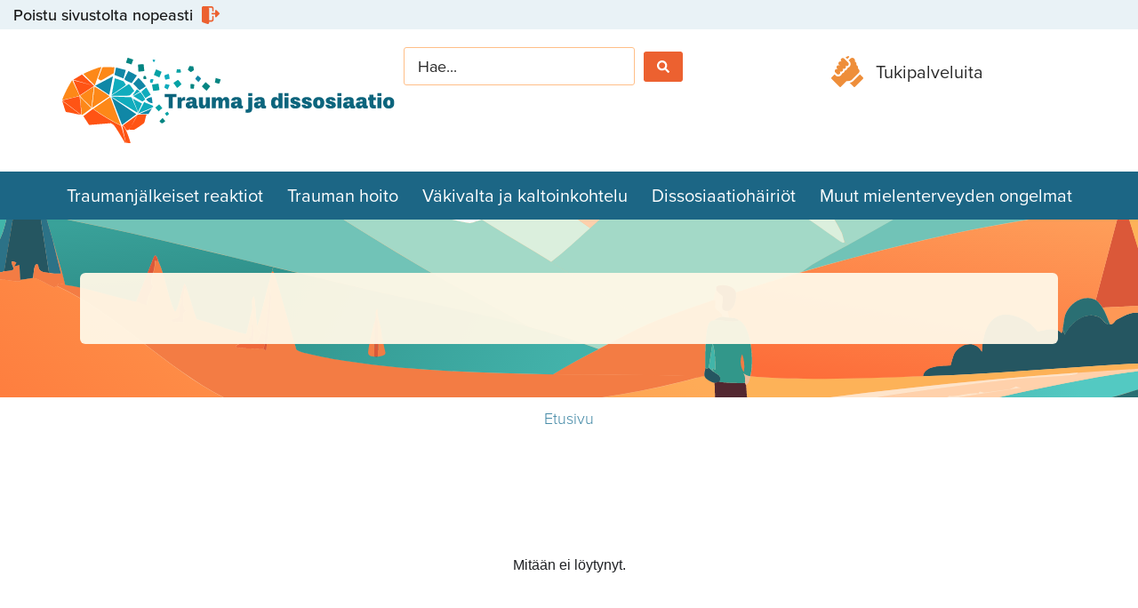

--- FILE ---
content_type: text/html; charset=UTF-8
request_url: https://traumajadissosiaatio.fi/tag/tunteiden-kokeminen/
body_size: 16973
content:
<!doctype html>
<html lang="fi">
<head>
	<meta charset="UTF-8">
	<meta name="viewport" content="width=device-width, initial-scale=1">
	<link rel="profile" href="https://gmpg.org/xfn/11">
	<link rel="icon" href="https://traumajadissosiaatio.fi/wp-content/uploads/2020/05/Trauma_aivot_logo.svg" sizes="32x32" />
<link rel="icon" href="https://traumajadissosiaatio.fi/wp-content/uploads/2020/05/Trauma_aivot_logo.svg" sizes="192x192" />
<link rel="apple-touch-icon" href="https://traumajadissosiaatio.fi/wp-content/uploads/2020/05/Trauma_aivot_logo.svg" />
<meta name="msapplication-TileImage" content="https://traumajadissosiaatio.fi/wp-content/uploads/2020/05/Trauma_aivot_logo.svg" />
<meta name='robots' content='noindex, follow' />
<script id="cookie-law-info-gcm-var-js">
var _ckyGcm = {"status":true,"default_settings":[{"analytics":"denied","advertisement":"denied","functional":"denied","necessary":"granted","ad_user_data":"denied","ad_personalization":"denied","regions":"All"}],"wait_for_update":2000,"url_passthrough":false,"ads_data_redaction":false}</script>
<script id="cookie-law-info-gcm-js" type="text/javascript" src="https://traumajadissosiaatio.fi/wp-content/plugins/cookie-law-info/lite/frontend/js/gcm.min.js"></script> <script id="cookieyes" type="text/javascript" src="https://cdn-cookieyes.com/client_data/cd002f45f5464005fa9e73e9/script.js"></script>
	<!-- This site is optimized with the Yoast SEO plugin v26.8 - https://yoast.com/product/yoast-seo-wordpress/ -->
	<title>Trauma ja dissosiaatio</title>
	<meta property="og:locale" content="fi_FI" />
	<meta property="og:type" content="article" />
	<meta property="og:site_name" content="Trauma ja dissosiaatio" />
	<meta name="twitter:card" content="summary_large_image" />
	<script type="application/ld+json" class="yoast-schema-graph">{"@context":"https://schema.org","@graph":[{"@type":"WebSite","@id":"https://traumajadissosiaatio.fi/#website","url":"https://traumajadissosiaatio.fi/","name":"Trauma ja dissosiaatio","description":"Tietoa traumanjälkeisistä ongelmista","publisher":{"@id":"https://traumajadissosiaatio.fi/#organization"},"potentialAction":[{"@type":"SearchAction","target":{"@type":"EntryPoint","urlTemplate":"https://traumajadissosiaatio.fi/?s={search_term_string}"},"query-input":{"@type":"PropertyValueSpecification","valueRequired":true,"valueName":"search_term_string"}}],"inLanguage":"fi"},{"@type":"Organization","@id":"https://traumajadissosiaatio.fi/#organization","name":"Trauma ja Dissosiaatio","url":"https://traumajadissosiaatio.fi/","logo":{"@type":"ImageObject","inLanguage":"fi","@id":"https://traumajadissosiaatio.fi/#/schema/logo/image/","url":"","contentUrl":"","caption":"Trauma ja Dissosiaatio"},"image":{"@id":"https://traumajadissosiaatio.fi/#/schema/logo/image/"}}]}</script>
	<!-- / Yoast SEO plugin. -->


<link rel='dns-prefetch' href='//www.googletagmanager.com' />
<link rel="stylesheet" type="text/css" href="https://use.typekit.net/rxd7qpl.css"><style id='wp-img-auto-sizes-contain-inline-css'>
img:is([sizes=auto i],[sizes^="auto," i]){contain-intrinsic-size:3000px 1500px}
/*# sourceURL=wp-img-auto-sizes-contain-inline-css */
</style>

<link rel='stylesheet' id='wp-block-library-css' href='https://traumajadissosiaatio.fi/wp-includes/css/dist/block-library/style.min.css?ver=f216b469fff3391da90667a4837374a2' media='all' />
<style id='global-styles-inline-css'>
:root{--wp--preset--aspect-ratio--square: 1;--wp--preset--aspect-ratio--4-3: 4/3;--wp--preset--aspect-ratio--3-4: 3/4;--wp--preset--aspect-ratio--3-2: 3/2;--wp--preset--aspect-ratio--2-3: 2/3;--wp--preset--aspect-ratio--16-9: 16/9;--wp--preset--aspect-ratio--9-16: 9/16;--wp--preset--color--black: #000000;--wp--preset--color--cyan-bluish-gray: #abb8c3;--wp--preset--color--white: #ffffff;--wp--preset--color--pale-pink: #f78da7;--wp--preset--color--vivid-red: #cf2e2e;--wp--preset--color--luminous-vivid-orange: #ff6900;--wp--preset--color--luminous-vivid-amber: #fcb900;--wp--preset--color--light-green-cyan: #7bdcb5;--wp--preset--color--vivid-green-cyan: #00d084;--wp--preset--color--pale-cyan-blue: #8ed1fc;--wp--preset--color--vivid-cyan-blue: #0693e3;--wp--preset--color--vivid-purple: #9b51e0;--wp--preset--gradient--vivid-cyan-blue-to-vivid-purple: linear-gradient(135deg,rgb(6,147,227) 0%,rgb(155,81,224) 100%);--wp--preset--gradient--light-green-cyan-to-vivid-green-cyan: linear-gradient(135deg,rgb(122,220,180) 0%,rgb(0,208,130) 100%);--wp--preset--gradient--luminous-vivid-amber-to-luminous-vivid-orange: linear-gradient(135deg,rgb(252,185,0) 0%,rgb(255,105,0) 100%);--wp--preset--gradient--luminous-vivid-orange-to-vivid-red: linear-gradient(135deg,rgb(255,105,0) 0%,rgb(207,46,46) 100%);--wp--preset--gradient--very-light-gray-to-cyan-bluish-gray: linear-gradient(135deg,rgb(238,238,238) 0%,rgb(169,184,195) 100%);--wp--preset--gradient--cool-to-warm-spectrum: linear-gradient(135deg,rgb(74,234,220) 0%,rgb(151,120,209) 20%,rgb(207,42,186) 40%,rgb(238,44,130) 60%,rgb(251,105,98) 80%,rgb(254,248,76) 100%);--wp--preset--gradient--blush-light-purple: linear-gradient(135deg,rgb(255,206,236) 0%,rgb(152,150,240) 100%);--wp--preset--gradient--blush-bordeaux: linear-gradient(135deg,rgb(254,205,165) 0%,rgb(254,45,45) 50%,rgb(107,0,62) 100%);--wp--preset--gradient--luminous-dusk: linear-gradient(135deg,rgb(255,203,112) 0%,rgb(199,81,192) 50%,rgb(65,88,208) 100%);--wp--preset--gradient--pale-ocean: linear-gradient(135deg,rgb(255,245,203) 0%,rgb(182,227,212) 50%,rgb(51,167,181) 100%);--wp--preset--gradient--electric-grass: linear-gradient(135deg,rgb(202,248,128) 0%,rgb(113,206,126) 100%);--wp--preset--gradient--midnight: linear-gradient(135deg,rgb(2,3,129) 0%,rgb(40,116,252) 100%);--wp--preset--font-size--small: 13px;--wp--preset--font-size--medium: 20px;--wp--preset--font-size--large: 36px;--wp--preset--font-size--x-large: 42px;--wp--preset--spacing--20: 0.44rem;--wp--preset--spacing--30: 0.67rem;--wp--preset--spacing--40: 1rem;--wp--preset--spacing--50: 1.5rem;--wp--preset--spacing--60: 2.25rem;--wp--preset--spacing--70: 3.38rem;--wp--preset--spacing--80: 5.06rem;--wp--preset--shadow--natural: 6px 6px 9px rgba(0, 0, 0, 0.2);--wp--preset--shadow--deep: 12px 12px 50px rgba(0, 0, 0, 0.4);--wp--preset--shadow--sharp: 6px 6px 0px rgba(0, 0, 0, 0.2);--wp--preset--shadow--outlined: 6px 6px 0px -3px rgb(255, 255, 255), 6px 6px rgb(0, 0, 0);--wp--preset--shadow--crisp: 6px 6px 0px rgb(0, 0, 0);}:root { --wp--style--global--content-size: 800px;--wp--style--global--wide-size: 1200px; }:where(body) { margin: 0; }.wp-site-blocks > .alignleft { float: left; margin-right: 2em; }.wp-site-blocks > .alignright { float: right; margin-left: 2em; }.wp-site-blocks > .aligncenter { justify-content: center; margin-left: auto; margin-right: auto; }:where(.wp-site-blocks) > * { margin-block-start: 24px; margin-block-end: 0; }:where(.wp-site-blocks) > :first-child { margin-block-start: 0; }:where(.wp-site-blocks) > :last-child { margin-block-end: 0; }:root { --wp--style--block-gap: 24px; }:root :where(.is-layout-flow) > :first-child{margin-block-start: 0;}:root :where(.is-layout-flow) > :last-child{margin-block-end: 0;}:root :where(.is-layout-flow) > *{margin-block-start: 24px;margin-block-end: 0;}:root :where(.is-layout-constrained) > :first-child{margin-block-start: 0;}:root :where(.is-layout-constrained) > :last-child{margin-block-end: 0;}:root :where(.is-layout-constrained) > *{margin-block-start: 24px;margin-block-end: 0;}:root :where(.is-layout-flex){gap: 24px;}:root :where(.is-layout-grid){gap: 24px;}.is-layout-flow > .alignleft{float: left;margin-inline-start: 0;margin-inline-end: 2em;}.is-layout-flow > .alignright{float: right;margin-inline-start: 2em;margin-inline-end: 0;}.is-layout-flow > .aligncenter{margin-left: auto !important;margin-right: auto !important;}.is-layout-constrained > .alignleft{float: left;margin-inline-start: 0;margin-inline-end: 2em;}.is-layout-constrained > .alignright{float: right;margin-inline-start: 2em;margin-inline-end: 0;}.is-layout-constrained > .aligncenter{margin-left: auto !important;margin-right: auto !important;}.is-layout-constrained > :where(:not(.alignleft):not(.alignright):not(.alignfull)){max-width: var(--wp--style--global--content-size);margin-left: auto !important;margin-right: auto !important;}.is-layout-constrained > .alignwide{max-width: var(--wp--style--global--wide-size);}body .is-layout-flex{display: flex;}.is-layout-flex{flex-wrap: wrap;align-items: center;}.is-layout-flex > :is(*, div){margin: 0;}body .is-layout-grid{display: grid;}.is-layout-grid > :is(*, div){margin: 0;}body{padding-top: 0px;padding-right: 0px;padding-bottom: 0px;padding-left: 0px;}a:where(:not(.wp-element-button)){text-decoration: underline;}:root :where(.wp-element-button, .wp-block-button__link){background-color: #32373c;border-width: 0;color: #fff;font-family: inherit;font-size: inherit;font-style: inherit;font-weight: inherit;letter-spacing: inherit;line-height: inherit;padding-top: calc(0.667em + 2px);padding-right: calc(1.333em + 2px);padding-bottom: calc(0.667em + 2px);padding-left: calc(1.333em + 2px);text-decoration: none;text-transform: inherit;}.has-black-color{color: var(--wp--preset--color--black) !important;}.has-cyan-bluish-gray-color{color: var(--wp--preset--color--cyan-bluish-gray) !important;}.has-white-color{color: var(--wp--preset--color--white) !important;}.has-pale-pink-color{color: var(--wp--preset--color--pale-pink) !important;}.has-vivid-red-color{color: var(--wp--preset--color--vivid-red) !important;}.has-luminous-vivid-orange-color{color: var(--wp--preset--color--luminous-vivid-orange) !important;}.has-luminous-vivid-amber-color{color: var(--wp--preset--color--luminous-vivid-amber) !important;}.has-light-green-cyan-color{color: var(--wp--preset--color--light-green-cyan) !important;}.has-vivid-green-cyan-color{color: var(--wp--preset--color--vivid-green-cyan) !important;}.has-pale-cyan-blue-color{color: var(--wp--preset--color--pale-cyan-blue) !important;}.has-vivid-cyan-blue-color{color: var(--wp--preset--color--vivid-cyan-blue) !important;}.has-vivid-purple-color{color: var(--wp--preset--color--vivid-purple) !important;}.has-black-background-color{background-color: var(--wp--preset--color--black) !important;}.has-cyan-bluish-gray-background-color{background-color: var(--wp--preset--color--cyan-bluish-gray) !important;}.has-white-background-color{background-color: var(--wp--preset--color--white) !important;}.has-pale-pink-background-color{background-color: var(--wp--preset--color--pale-pink) !important;}.has-vivid-red-background-color{background-color: var(--wp--preset--color--vivid-red) !important;}.has-luminous-vivid-orange-background-color{background-color: var(--wp--preset--color--luminous-vivid-orange) !important;}.has-luminous-vivid-amber-background-color{background-color: var(--wp--preset--color--luminous-vivid-amber) !important;}.has-light-green-cyan-background-color{background-color: var(--wp--preset--color--light-green-cyan) !important;}.has-vivid-green-cyan-background-color{background-color: var(--wp--preset--color--vivid-green-cyan) !important;}.has-pale-cyan-blue-background-color{background-color: var(--wp--preset--color--pale-cyan-blue) !important;}.has-vivid-cyan-blue-background-color{background-color: var(--wp--preset--color--vivid-cyan-blue) !important;}.has-vivid-purple-background-color{background-color: var(--wp--preset--color--vivid-purple) !important;}.has-black-border-color{border-color: var(--wp--preset--color--black) !important;}.has-cyan-bluish-gray-border-color{border-color: var(--wp--preset--color--cyan-bluish-gray) !important;}.has-white-border-color{border-color: var(--wp--preset--color--white) !important;}.has-pale-pink-border-color{border-color: var(--wp--preset--color--pale-pink) !important;}.has-vivid-red-border-color{border-color: var(--wp--preset--color--vivid-red) !important;}.has-luminous-vivid-orange-border-color{border-color: var(--wp--preset--color--luminous-vivid-orange) !important;}.has-luminous-vivid-amber-border-color{border-color: var(--wp--preset--color--luminous-vivid-amber) !important;}.has-light-green-cyan-border-color{border-color: var(--wp--preset--color--light-green-cyan) !important;}.has-vivid-green-cyan-border-color{border-color: var(--wp--preset--color--vivid-green-cyan) !important;}.has-pale-cyan-blue-border-color{border-color: var(--wp--preset--color--pale-cyan-blue) !important;}.has-vivid-cyan-blue-border-color{border-color: var(--wp--preset--color--vivid-cyan-blue) !important;}.has-vivid-purple-border-color{border-color: var(--wp--preset--color--vivid-purple) !important;}.has-vivid-cyan-blue-to-vivid-purple-gradient-background{background: var(--wp--preset--gradient--vivid-cyan-blue-to-vivid-purple) !important;}.has-light-green-cyan-to-vivid-green-cyan-gradient-background{background: var(--wp--preset--gradient--light-green-cyan-to-vivid-green-cyan) !important;}.has-luminous-vivid-amber-to-luminous-vivid-orange-gradient-background{background: var(--wp--preset--gradient--luminous-vivid-amber-to-luminous-vivid-orange) !important;}.has-luminous-vivid-orange-to-vivid-red-gradient-background{background: var(--wp--preset--gradient--luminous-vivid-orange-to-vivid-red) !important;}.has-very-light-gray-to-cyan-bluish-gray-gradient-background{background: var(--wp--preset--gradient--very-light-gray-to-cyan-bluish-gray) !important;}.has-cool-to-warm-spectrum-gradient-background{background: var(--wp--preset--gradient--cool-to-warm-spectrum) !important;}.has-blush-light-purple-gradient-background{background: var(--wp--preset--gradient--blush-light-purple) !important;}.has-blush-bordeaux-gradient-background{background: var(--wp--preset--gradient--blush-bordeaux) !important;}.has-luminous-dusk-gradient-background{background: var(--wp--preset--gradient--luminous-dusk) !important;}.has-pale-ocean-gradient-background{background: var(--wp--preset--gradient--pale-ocean) !important;}.has-electric-grass-gradient-background{background: var(--wp--preset--gradient--electric-grass) !important;}.has-midnight-gradient-background{background: var(--wp--preset--gradient--midnight) !important;}.has-small-font-size{font-size: var(--wp--preset--font-size--small) !important;}.has-medium-font-size{font-size: var(--wp--preset--font-size--medium) !important;}.has-large-font-size{font-size: var(--wp--preset--font-size--large) !important;}.has-x-large-font-size{font-size: var(--wp--preset--font-size--x-large) !important;}
:root :where(.wp-block-pullquote){font-size: 1.5em;line-height: 1.6;}
/*# sourceURL=global-styles-inline-css */
</style>
<link rel='stylesheet' id='hello-elementor-css' href='https://traumajadissosiaatio.fi/wp-content/themes/hello-elementor/assets/css/reset.css?ver=3.4.6' media='all' />
<link rel='stylesheet' id='hello-elementor-theme-style-css' href='https://traumajadissosiaatio.fi/wp-content/themes/hello-elementor/assets/css/theme.css?ver=3.4.6' media='all' />
<link rel='stylesheet' id='hello-elementor-header-footer-css' href='https://traumajadissosiaatio.fi/wp-content/themes/hello-elementor/assets/css/header-footer.css?ver=3.4.6' media='all' />
<link rel='stylesheet' id='elementor-frontend-css' href='https://traumajadissosiaatio.fi/wp-content/plugins/elementor/assets/css/frontend.min.css?ver=3.34.2' media='all' />
<link rel='stylesheet' id='elementor-post-4860-css' href='https://traumajadissosiaatio.fi/wp-content/uploads/elementor/css/post-4860.css?ver=1769086140' media='all' />
<link rel='stylesheet' id='pafe-23485-css' href='https://traumajadissosiaatio.fi/wp-content/uploads/premium-addons-elementor/pafe-23485.css?ver=f216b469fff3391da90667a4837374a2' media='all' />
<link rel='stylesheet' id='e-sticky-css' href='https://traumajadissosiaatio.fi/wp-content/plugins/elementor-pro/assets/css/modules/sticky.min.css?ver=3.34.1' media='all' />
<link rel='stylesheet' id='pa-glass-css' href='https://traumajadissosiaatio.fi/wp-content/plugins/premium-addons-for-elementor/assets/frontend/min-css/liquid-glass.min.css?ver=4.11.65' media='all' />
<link rel='stylesheet' id='widget-image-css' href='https://traumajadissosiaatio.fi/wp-content/plugins/elementor/assets/css/widget-image.min.css?ver=3.34.2' media='all' />
<link rel='stylesheet' id='widget-icon-list-css' href='https://traumajadissosiaatio.fi/wp-content/plugins/elementor/assets/css/widget-icon-list.min.css?ver=3.34.2' media='all' />
<link rel='stylesheet' id='widget-nav-menu-css' href='https://traumajadissosiaatio.fi/wp-content/plugins/elementor-pro/assets/css/widget-nav-menu.min.css?ver=3.34.1' media='all' />
<link rel='stylesheet' id='widget-heading-css' href='https://traumajadissosiaatio.fi/wp-content/plugins/elementor/assets/css/widget-heading.min.css?ver=3.34.2' media='all' />
<link rel='stylesheet' id='widget-breadcrumbs-css' href='https://traumajadissosiaatio.fi/wp-content/plugins/elementor-pro/assets/css/widget-breadcrumbs.min.css?ver=3.34.1' media='all' />
<link rel='stylesheet' id='swiper-css' href='https://traumajadissosiaatio.fi/wp-content/plugins/elementor/assets/lib/swiper/v8/css/swiper.min.css?ver=8.4.5' media='all' />
<link rel='stylesheet' id='e-swiper-css' href='https://traumajadissosiaatio.fi/wp-content/plugins/elementor/assets/css/conditionals/e-swiper.min.css?ver=3.34.2' media='all' />
<link rel='stylesheet' id='widget-loop-common-css' href='https://traumajadissosiaatio.fi/wp-content/plugins/elementor-pro/assets/css/widget-loop-common.min.css?ver=3.34.1' media='all' />
<link rel='stylesheet' id='widget-loop-carousel-css' href='https://traumajadissosiaatio.fi/wp-content/plugins/elementor-pro/assets/css/widget-loop-carousel.min.css?ver=3.34.1' media='all' />
<link rel='stylesheet' id='e-animation-sink-css' href='https://traumajadissosiaatio.fi/wp-content/plugins/elementor/assets/lib/animations/styles/e-animation-sink.min.css?ver=3.34.2' media='all' />
<link rel='stylesheet' id='widget-loop-grid-css' href='https://traumajadissosiaatio.fi/wp-content/plugins/elementor-pro/assets/css/widget-loop-grid.min.css?ver=3.34.1' media='all' />
<link rel='stylesheet' id='jet-blocks-css' href='https://traumajadissosiaatio.fi/wp-content/uploads/elementor/css/custom-jet-blocks.css?ver=1.3.22' media='all' />
<link rel='stylesheet' id='jet-blog-css' href='https://traumajadissosiaatio.fi/wp-content/plugins/jet-blog/assets/css/jet-blog.css?ver=2.4.7.1' media='all' />
<link rel='stylesheet' id='font-awesome-5-all-css' href='https://traumajadissosiaatio.fi/wp-content/plugins/elementor/assets/lib/font-awesome/css/all.min.css?ver=4.11.65' media='all' />
<link rel='stylesheet' id='font-awesome-4-shim-css' href='https://traumajadissosiaatio.fi/wp-content/plugins/elementor/assets/lib/font-awesome/css/v4-shims.min.css?ver=3.34.2' media='all' />
<link rel='stylesheet' id='elementor-post-23485-css' href='https://traumajadissosiaatio.fi/wp-content/uploads/elementor/css/post-23485.css?ver=1769086744' media='all' />
<link rel='stylesheet' id='elementor-post-21437-css' href='https://traumajadissosiaatio.fi/wp-content/uploads/elementor/css/post-21437.css?ver=1769086141' media='all' />
<link rel='stylesheet' id='elementor-post-18478-css' href='https://traumajadissosiaatio.fi/wp-content/uploads/elementor/css/post-18478.css?ver=1769086744' media='all' />
<link rel='stylesheet' id='hello-elementor-child-style-css' href='https://traumajadissosiaatio.fi/wp-content/themes/hello-theme-child-master/style.css?ver=1.0.0' media='all' />
<link rel='stylesheet' id='jquery-chosen-css' href='https://traumajadissosiaatio.fi/wp-content/plugins/jet-search/assets/lib/chosen/chosen.min.css?ver=1.8.7' media='all' />
<link rel='stylesheet' id='jet-search-css' href='https://traumajadissosiaatio.fi/wp-content/plugins/jet-search/assets/css/jet-search.css?ver=3.5.16.1' media='all' />
<script id="cookie-law-info-wca-js-before">
const _ckyGsk = true;
//# sourceURL=cookie-law-info-wca-js-before
</script>
<script src="https://traumajadissosiaatio.fi/wp-content/plugins/cookie-law-info/lite/frontend/js/wca.min.js?ver=3.3.9.1" id="cookie-law-info-wca-js"></script>
<script src="https://traumajadissosiaatio.fi/wp-includes/js/jquery/jquery.min.js?ver=3.7.1" id="jquery-core-js"></script>
<script src="https://traumajadissosiaatio.fi/wp-includes/js/jquery/jquery-migrate.min.js?ver=3.4.1" id="jquery-migrate-js"></script>
<script src="https://traumajadissosiaatio.fi/wp-includes/js/imagesloaded.min.js?ver=f216b469fff3391da90667a4837374a2" id="imagesLoaded-js"></script>
<script src="https://traumajadissosiaatio.fi/wp-content/plugins/elementor/assets/lib/font-awesome/js/v4-shims.min.js?ver=3.34.2" id="font-awesome-4-shim-js"></script>

<!-- Google tag (gtag.js) snippet added by Site Kit -->
<!-- Google Analytics snippet added by Site Kit -->
<script src="https://www.googletagmanager.com/gtag/js?id=G-LJ32KMPG3S" id="google_gtagjs-js" async></script>
<script id="google_gtagjs-js-after">
window.dataLayer = window.dataLayer || [];function gtag(){dataLayer.push(arguments);}
gtag("set","linker",{"domains":["traumajadissosiaatio.fi"]});
gtag("js", new Date());
gtag("set", "developer_id.dZTNiMT", true);
gtag("config", "G-LJ32KMPG3S");
 window._googlesitekit = window._googlesitekit || {}; window._googlesitekit.throttledEvents = []; window._googlesitekit.gtagEvent = (name, data) => { var key = JSON.stringify( { name, data } ); if ( !! window._googlesitekit.throttledEvents[ key ] ) { return; } window._googlesitekit.throttledEvents[ key ] = true; setTimeout( () => { delete window._googlesitekit.throttledEvents[ key ]; }, 5 ); gtag( "event", name, { ...data, event_source: "site-kit" } ); }; 
//# sourceURL=google_gtagjs-js-after
</script>
<meta name="generator" content="Site Kit by Google 1.170.0" />
<!-- Google AdSense meta tags added by Site Kit -->
<meta name="google-adsense-platform-account" content="ca-host-pub-2644536267352236">
<meta name="google-adsense-platform-domain" content="sitekit.withgoogle.com">
<!-- End Google AdSense meta tags added by Site Kit -->
<meta name="generator" content="Elementor 3.34.2; features: e_font_icon_svg, additional_custom_breakpoints; settings: css_print_method-external, google_font-disabled, font_display-auto">
			<style>
				.e-con.e-parent:nth-of-type(n+4):not(.e-lazyloaded):not(.e-no-lazyload),
				.e-con.e-parent:nth-of-type(n+4):not(.e-lazyloaded):not(.e-no-lazyload) * {
					background-image: none !important;
				}
				@media screen and (max-height: 1024px) {
					.e-con.e-parent:nth-of-type(n+3):not(.e-lazyloaded):not(.e-no-lazyload),
					.e-con.e-parent:nth-of-type(n+3):not(.e-lazyloaded):not(.e-no-lazyload) * {
						background-image: none !important;
					}
				}
				@media screen and (max-height: 640px) {
					.e-con.e-parent:nth-of-type(n+2):not(.e-lazyloaded):not(.e-no-lazyload),
					.e-con.e-parent:nth-of-type(n+2):not(.e-lazyloaded):not(.e-no-lazyload) * {
						background-image: none !important;
					}
				}
			</style>
			</head>
<body class="archive tag wp-custom-logo wp-embed-responsive wp-theme-hello-elementor wp-child-theme-hello-theme-child-master hello-elementor-default elementor-page-18478 elementor-default elementor-template-full-width elementor-kit-4860">


<a class="skip-link screen-reader-text" href="#content">Mene sisältöön</a>

		<header data-elementor-type="header" data-elementor-id="23485" class="elementor elementor-23485 elementor-location-header" data-elementor-post-type="elementor_library">
			<div class="elementor-element elementor-element-435a486 e-con-full e-flex e-con e-parent" data-id="435a486" data-element_type="container" data-settings="{&quot;background_background&quot;:&quot;classic&quot;}">
				<div class="elementor-element elementor-element-ebc6895 elementor-widget__width-auto premium-type-column elementor-widget elementor-widget-premium-icon-list" data-id="ebc6895" data-element_type="widget" data-settings="{&quot;rbadges_repeater&quot;:[],&quot;sticky&quot;:&quot;top&quot;,&quot;sticky_on&quot;:[&quot;desktop&quot;],&quot;sticky_offset&quot;:0,&quot;sticky_effects_offset&quot;:0,&quot;sticky_anchor_link_offset&quot;:0}" data-widget_type="premium-icon-list.default">
				<div class="elementor-widget-container">
								<ul class="premium-bullet-list-box">
		
			<li class="premium-bullet-list-content elementor-repeater-item-c66fecd">
				<div class="premium-bullet-list-text">
								<div class="premium-bullet-list-wrapper">
					<div class="premium-drawable-icon"><svg xmlns="http://www.w3.org/2000/svg" xmlns:xlink="http://www.w3.org/1999/xlink" width="512" height="512" x="0" y="0" viewBox="0 0 512.005 512" style="enable-background:new 0 0 512 512" xml:space="preserve" class=""><g><path d="M320 277.336c-11.797 0-21.332 9.559-21.332 21.332v85.336c0 11.754-9.559 21.332-21.336 21.332h-64v-320c0-18.219-11.605-34.496-29.055-40.555l-6.316-2.113h99.371c11.777 0 21.336 9.578 21.336 21.336v64c0 11.773 9.535 21.332 21.332 21.332s21.332-9.559 21.332-21.332v-64c0-35.285-28.715-64-64-64H48c-.812 0-1.492.363-2.281.469-1.028-.086-2.008-.47-3.051-.47C19.137.004 0 19.138 0 42.669v384c0 18.219 11.605 34.496 29.055 40.555L157.44 510.02c4.352 1.343 8.68 1.984 13.227 1.984 23.531 0 42.664-19.137 42.664-42.668v-21.332h64c35.285 0 64-28.715 64-64v-85.336c0-11.773-9.535-21.332-21.332-21.332zm0 0" fill="#ec6130" opacity="1" data-original="#000000"></path><path d="m505.75 198.254-85.336-85.332a21.33 21.33 0 0 0-23.25-4.633C389.207 111.598 384 119.383 384 128.004v64h-85.332c-11.777 0-21.336 9.555-21.336 21.332 0 11.777 9.559 21.332 21.336 21.332H384v64c0 8.621 5.207 16.406 13.164 19.715a21.335 21.335 0 0 0 23.25-4.63l85.336-85.335c8.34-8.34 8.34-21.824 0-30.164zm0 0" fill="#ec6130" opacity="1" data-original="#000000"></path></g></svg></div>				</div>
								<div class="premium-bullet-list-text-wrapper">
					<span class="premium-bullet-text" data-text="Poistu sivustolta nopeasti"> Poistu sivustolta nopeasti </span>									</div>
				</div>

				
									<a class="premium-bullet-list-link" aria-label="Poistu sivustolta nopeasti" href="https://www.google.com/" rel="nofollow">
						<span>Poistu sivustolta nopeasti</span>
					</a>
				
			</li>

						</ul>
						</div>
				</div>
				</div>
		<div class="elementor-element elementor-element-25c6572 e-con-full e-flex e-con e-parent" data-id="25c6572" data-element_type="container">
		<div class="elementor-element elementor-element-3ecd5cd e-con-full e-flex e-con e-child" data-id="3ecd5cd" data-element_type="container">
				<div class="elementor-element elementor-element-5336e29 elementor-widget elementor-widget-theme-site-logo elementor-widget-image" data-id="5336e29" data-element_type="widget" data-widget_type="theme-site-logo.default">
				<div class="elementor-widget-container">
											<a href="https://traumajadissosiaatio.fi">
			<img width="332" height="85" src="https://traumajadissosiaatio.fi/wp-content/uploads/2020/05/Trauma_ja_dissosiaatio_logo132.svg" class="attachment-full size-full wp-image-21914" alt="Trauma ja dissosiaatio logo" />				</a>
											</div>
				</div>
				</div>
		<div class="elementor-element elementor-element-d761db7 e-con-full e-flex e-con e-child" data-id="d761db7" data-element_type="container">
				<div class="elementor-element elementor-element-3282096 elementor-widget elementor-widget-jet-ajax-search" data-id="3282096" data-element_type="widget" data-settings="{&quot;results_area_columns&quot;:&quot;1&quot;}" data-widget_type="jet-ajax-search.default">
				<div class="elementor-widget-container">
					<div class="elementor-jet-ajax-search jet-search">

<div class="jet-ajax-search jet-ajax-search--mobile-skin" data-settings="{&quot;symbols_for_start_searching&quot;:3,&quot;search_by_empty_value&quot;:&quot;&quot;,&quot;submit_on_enter&quot;:&quot;&quot;,&quot;search_source&quot;:[&quot;post&quot;],&quot;search_logging&quot;:&quot;&quot;,&quot;search_results_url&quot;:&quot;&quot;,&quot;search_taxonomy&quot;:&quot;&quot;,&quot;include_terms_ids&quot;:[],&quot;exclude_terms_ids&quot;:[],&quot;exclude_posts_ids&quot;:[],&quot;custom_fields_source&quot;:&quot;&quot;,&quot;limit_query&quot;:6,&quot;limit_query_tablet&quot;:&quot;&quot;,&quot;limit_query_mobile&quot;:&quot;&quot;,&quot;limit_query_in_result_area&quot;:6,&quot;results_order_by&quot;:&quot;relevance&quot;,&quot;results_order&quot;:&quot;desc&quot;,&quot;sentence&quot;:&quot;yes&quot;,&quot;search_in_taxonomy&quot;:&quot;&quot;,&quot;search_in_taxonomy_source&quot;:&quot;&quot;,&quot;results_area_width_by&quot;:&quot;form&quot;,&quot;results_area_custom_width&quot;:&quot;&quot;,&quot;results_area_custom_position&quot;:&quot;right&quot;,&quot;results_area_columns&quot;:&quot;1&quot;,&quot;results_area_columns_tablet&quot;:&quot;&quot;,&quot;results_area_columns_mobile&quot;:&quot;&quot;,&quot;results_area_columns_mobile_portrait&quot;:&quot;&quot;,&quot;thumbnail_visible&quot;:&quot;yes&quot;,&quot;thumbnail_size&quot;:&quot;thumbnail&quot;,&quot;thumbnail_placeholder&quot;:{&quot;url&quot;:&quot;https:\/\/traumajadissosiaatio.fi\/wp-content\/plugins\/elementor\/assets\/images\/placeholder.png&quot;,&quot;id&quot;:&quot;&quot;,&quot;size&quot;:&quot;&quot;},&quot;post_content_source&quot;:&quot;excerpt&quot;,&quot;post_content_custom_field_key&quot;:&quot;&quot;,&quot;post_content_length&quot;:0,&quot;show_product_price&quot;:&quot;&quot;,&quot;show_product_rating&quot;:&quot;&quot;,&quot;show_add_to_cart&quot;:&quot;&quot;,&quot;show_result_new_tab&quot;:&quot;&quot;,&quot;highlight_searched_text&quot;:&quot;&quot;,&quot;listing_id&quot;:&quot;&quot;,&quot;bullet_pagination&quot;:&quot;&quot;,&quot;number_pagination&quot;:&quot;&quot;,&quot;navigation_arrows&quot;:&quot;&quot;,&quot;navigation_arrows_type&quot;:&quot;&quot;,&quot;show_title_related_meta&quot;:&quot;&quot;,&quot;meta_title_related_position&quot;:&quot;&quot;,&quot;title_related_meta&quot;:&quot;&quot;,&quot;show_content_related_meta&quot;:&quot;&quot;,&quot;meta_content_related_position&quot;:&quot;&quot;,&quot;content_related_meta&quot;:&quot;&quot;,&quot;negative_search&quot;:&quot;Hakutermill\u00e4si ei l\u00f6ytynyt mit\u00e4\u00e4n. Kokeile jotain muuta hakusanaa.&quot;,&quot;server_error&quot;:&quot;Pahoittelut, haku ei t\u00e4ll\u00e4 hetkell\u00e4 toimi teknisen vian vuoksi. Kokeile v\u00e4h\u00e4n ajan kuluttua uudelleen.&quot;,&quot;show_search_suggestions&quot;:&quot;&quot;,&quot;search_suggestions_position&quot;:&quot;&quot;,&quot;search_suggestions_source&quot;:&quot;&quot;,&quot;search_suggestions_limits&quot;:&quot;&quot;,&quot;search_suggestions_item_title_length&quot;:&quot;&quot;,&quot;search_source_terms&quot;:&quot;&quot;,&quot;search_source_terms_title&quot;:&quot;&quot;,&quot;search_source_terms_icon&quot;:&quot;&quot;,&quot;search_source_terms_limit&quot;:&quot;&quot;,&quot;listing_jetengine_terms_notice&quot;:&quot;&quot;,&quot;search_source_terms_taxonomy&quot;:&quot;&quot;,&quot;search_source_users&quot;:&quot;&quot;,&quot;search_source_users_title&quot;:&quot;&quot;,&quot;search_source_users_icon&quot;:&quot;&quot;,&quot;search_source_users_limit&quot;:&quot;&quot;,&quot;listing_jetengine_users_notice&quot;:&quot;&quot;}"><form class="jet-ajax-search__form" method="get" action="https://traumajadissosiaatio.fi/" role="search" target="">
	<div class="jet-ajax-search__fields-holder">
		<div class="jet-ajax-search__field-wrapper">
			<label for="search-input-3282096" class="screen-reader-text">Search ...</label>
						<input id="search-input-3282096" class="jet-ajax-search__field" type="search" placeholder="Hae..." value="" name="s" autocomplete="off" />
							<input type="hidden" value="{&quot;results_order&quot;:&quot;desc&quot;}" name="jet_ajax_search_settings" />
						
					</div>
			</div>
	
<button class="jet-ajax-search__submit" type="submit" aria-label="Search submit"><span class="jet-ajax-search__submit-icon jet-ajax-search-icon"><svg aria-hidden="true" class="e-font-icon-svg e-fas-search" viewBox="0 0 512 512" xmlns="http://www.w3.org/2000/svg"><path d="M505 442.7L405.3 343c-4.5-4.5-10.6-7-17-7H372c27.6-35.3 44-79.7 44-128C416 93.1 322.9 0 208 0S0 93.1 0 208s93.1 208 208 208c48.3 0 92.7-16.4 128-44v16.3c0 6.4 2.5 12.5 7 17l99.7 99.7c9.4 9.4 24.6 9.4 33.9 0l28.3-28.3c9.4-9.4 9.4-24.6.1-34zM208 336c-70.7 0-128-57.2-128-128 0-70.7 57.2-128 128-128 70.7 0 128 57.2 128 128 0 70.7-57.2 128-128 128z"></path></svg></span></button>
</form>

<div class="jet-ajax-search__results-area" >
	<div class="jet-ajax-search__results-holder">
					<div class="jet-ajax-search__results-header">
								<div class="jet-ajax-search__navigation-holder"></div>
			</div>
						<div class="jet-ajax-search__results-list results-area-col-desk-1 results-area-col-tablet-0 results-area-col-mobile-0 results-area-col-mobile-portrait-1" >
			            <div class="jet-ajax-search__results-list-inner "></div>
					</div>
					<div class="jet-ajax-search__results-footer">
									<button class="jet-ajax-search__full-results">Näytä kaikki</button>								<div class="jet-ajax-search__navigation-holder"></div>
			</div>
			</div>
	<div class="jet-ajax-search__message"></div>
	
<div class="jet-ajax-search__spinner-holder">
	<div class="jet-ajax-search__spinner">
		<div class="rect rect-1"></div>
		<div class="rect rect-2"></div>
		<div class="rect rect-3"></div>
		<div class="rect rect-4"></div>
		<div class="rect rect-5"></div>
	</div>
</div>
</div>
</div>
</div>				</div>
				</div>
				</div>
		<div class="elementor-element elementor-element-1ea779f e-con-full elementor-hidden-tablet elementor-hidden-mobile e-flex e-con e-child" data-id="1ea779f" data-element_type="container">
				<div class="elementor-element elementor-element-f19b41b elementor-icon-list--layout-inline elementor-align-start elementor-tablet-align-start elementor-list-item-link-full_width elementor-widget elementor-widget-icon-list" data-id="f19b41b" data-element_type="widget" data-widget_type="icon-list.default">
				<div class="elementor-widget-container">
							<ul class="elementor-icon-list-items elementor-inline-items">
							<li class="elementor-icon-list-item elementor-inline-item">
											<a href="https://traumajadissosiaatio.fi/tukipalveluita/">

												<span class="elementor-icon-list-icon">
							<svg xmlns="http://www.w3.org/2000/svg" xmlns:xlink="http://www.w3.org/1999/xlink" width="512" height="512" x="0" y="0" viewBox="0 0 512 511" style="enable-background:new 0 0 512 512" xml:space="preserve" class=""><g><path d="m507.605 342.293-48.511-48.516-100.356 100.356c-17.914 17.914-40.398 29.594-64.82 33.965l63.941 63.941c5.856 5.86 15.356 5.86 21.211 0l128.535-128.531c5.86-5.86 5.86-15.36 0-21.215zM439.332 271.113c16.91-16.906 16.914-44.418.023-61.336l-.058-.058a43.335 43.335 0 0 0-14.379-9.547c4.61-11.66 5.582-31.379-9.688-46.652-.039-.04-.078-.083-.12-.122a43.378 43.378 0 0 0-14.294-9.46c4.61-11.653 5.586-31.376-9.675-46.641l-.028-.027c-4.183-4.184-9.07-7.41-14.394-9.563 4.61-11.66 5.582-31.383-9.688-46.656-.004 0-.004-.004-.008-.004l-.011-.012c-16.918-16.918-44.442-16.918-61.36 0l-28.441 28.438 14.543 14.543c24.234 24.234 24.234 63.664.004 87.898-8.156 8.152-18.176 13.754-29.098 16.422a61.765 61.765 0 0 1-16.375 29.047c-8.144 8.144-18.148 13.742-29.058 16.414-2.668 10.906-8.27 20.914-16.41 29.055-8.145 8.144-18.149 13.742-29.06 16.414-2.667 10.906-8.269 20.914-16.41 29.058-11.738 11.735-27.347 18.203-43.949 18.203-16.601 0-32.21-6.465-43.949-18.207l-14.543-14.543-48.511 48.516c-5.86 5.86-5.86 15.355 0 21.215l128.53 128.531c5.86 5.86 15.356 5.856 21.216 0l92.007-92.004h25.922c24.727 0 47.973-9.633 65.457-27.113zm0 0" fill="#ee8e3a" opacity="1" data-original="#000000" class=""></path><path d="M88.664 287.11c12.555 12.558 32.914 12.558 45.469 0 12.558-12.555 12.558-32.91 0-45.47 12.558 12.56 32.914 12.56 45.472 0 12.555-12.554 12.555-32.913 0-45.468 12.555 12.555 32.915 12.555 45.47 0 12.554-12.555 12.554-32.914 0-45.469 12.554 12.555 32.913 12.555 45.468 0 12.559-12.558 12.559-32.914 0-45.473l-64.11-64.109c-12.554-12.555-32.913-12.555-45.468 0-12.555 12.555-12.555 32.914 0 45.469l8.031 8.035c-12.555-12.559-32.914-12.559-45.469 0-12.554 12.555-12.554 32.914 0 45.469l16.067 16.066c-12.555-12.555-32.914-12.555-45.469 0-12.559 12.555-12.559 32.914 0 45.469l16.066 16.07c-12.558-12.558-32.914-12.558-45.472 0-12.555 12.555-12.555 32.91 0 45.469zM284.438 19.82a74.294 74.294 0 0 1 7.007-6.152l-8.773-8.773a15.003 15.003 0 0 0-17.313-2.813l-37.023 18.512L256 48.262zm0 0" fill="#ee8e3a" opacity="1" data-original="#000000" class=""></path></g></svg>						</span>
										<span class="elementor-icon-list-text">Tukipalveluita</span>
											</a>
									</li>
						</ul>
						</div>
				</div>
				</div>
				</div>
		<div class="elementor-element elementor-element-4cf0747 e-flex e-con-boxed e-con e-parent" data-id="4cf0747" data-element_type="container" data-settings="{&quot;background_background&quot;:&quot;classic&quot;}">
					<div class="e-con-inner">
		<div class="elementor-element elementor-element-c420e40 e-con-full e-flex e-con e-child" data-id="c420e40" data-element_type="container">
				<div class="elementor-element elementor-element-30ee537 elementor-nav-menu__align-center elementor-nav-menu--dropdown-tablet elementor-nav-menu__text-align-aside elementor-nav-menu--toggle elementor-nav-menu--burger elementor-widget elementor-widget-nav-menu" data-id="30ee537" data-element_type="widget" data-settings="{&quot;submenu_icon&quot;:{&quot;value&quot;:&quot;&lt;i aria-hidden=\&quot;true\&quot; class=\&quot;\&quot;&gt;&lt;\/i&gt;&quot;,&quot;library&quot;:&quot;&quot;},&quot;layout&quot;:&quot;horizontal&quot;,&quot;toggle&quot;:&quot;burger&quot;}" data-widget_type="nav-menu.default">
				<div class="elementor-widget-container">
								<nav aria-label="Menu" class="elementor-nav-menu--main elementor-nav-menu__container elementor-nav-menu--layout-horizontal e--pointer-none">
				<ul id="menu-1-30ee537" class="elementor-nav-menu"><li class="menu-item menu-item-type-post_type menu-item-object-page menu-item-23515"><a href="https://traumajadissosiaatio.fi/traumanjalkeiset-reaktiot/" class="elementor-item">Traumanjälkeiset reaktiot</a></li>
<li class="menu-item menu-item-type-post_type menu-item-object-page menu-item-23516"><a href="https://traumajadissosiaatio.fi/trauman-hoito/" class="elementor-item">Trauman hoito</a></li>
<li class="menu-item menu-item-type-post_type menu-item-object-page menu-item-23569"><a href="https://traumajadissosiaatio.fi/vakivalta-ja-kaltoinkohtelu/" class="elementor-item">Väkivalta ja kaltoinkohtelu</a></li>
<li class="menu-item menu-item-type-post_type menu-item-object-page menu-item-23517"><a href="https://traumajadissosiaatio.fi/dissosiaatio/" class="elementor-item">Dissosiaatiohäiriöt</a></li>
<li class="menu-item menu-item-type-post_type menu-item-object-page menu-item-23587"><a href="https://traumajadissosiaatio.fi/muut-mielenterveyden-ongelmat/" class="elementor-item">Muut mielenterveyden ongelmat</a></li>
</ul>			</nav>
					<div class="elementor-menu-toggle" role="button" tabindex="0" aria-label="Menu Toggle" aria-expanded="false">
			<svg aria-hidden="true" role="presentation" class="elementor-menu-toggle__icon--open e-font-icon-svg e-eicon-menu-bar" viewBox="0 0 1000 1000" xmlns="http://www.w3.org/2000/svg"><path d="M104 333H896C929 333 958 304 958 271S929 208 896 208H104C71 208 42 237 42 271S71 333 104 333ZM104 583H896C929 583 958 554 958 521S929 458 896 458H104C71 458 42 487 42 521S71 583 104 583ZM104 833H896C929 833 958 804 958 771S929 708 896 708H104C71 708 42 737 42 771S71 833 104 833Z"></path></svg><svg aria-hidden="true" role="presentation" class="elementor-menu-toggle__icon--close e-font-icon-svg e-eicon-close" viewBox="0 0 1000 1000" xmlns="http://www.w3.org/2000/svg"><path d="M742 167L500 408 258 167C246 154 233 150 217 150 196 150 179 158 167 167 154 179 150 196 150 212 150 229 154 242 171 254L408 500 167 742C138 771 138 800 167 829 196 858 225 858 254 829L496 587 738 829C750 842 767 846 783 846 800 846 817 842 829 829 842 817 846 804 846 783 846 767 842 750 829 737L588 500 833 258C863 229 863 200 833 171 804 137 775 137 742 167Z"></path></svg>		</div>
					<nav class="elementor-nav-menu--dropdown elementor-nav-menu__container" aria-hidden="true">
				<ul id="menu-2-30ee537" class="elementor-nav-menu"><li class="menu-item menu-item-type-post_type menu-item-object-page menu-item-23515"><a href="https://traumajadissosiaatio.fi/traumanjalkeiset-reaktiot/" class="elementor-item" tabindex="-1">Traumanjälkeiset reaktiot</a></li>
<li class="menu-item menu-item-type-post_type menu-item-object-page menu-item-23516"><a href="https://traumajadissosiaatio.fi/trauman-hoito/" class="elementor-item" tabindex="-1">Trauman hoito</a></li>
<li class="menu-item menu-item-type-post_type menu-item-object-page menu-item-23569"><a href="https://traumajadissosiaatio.fi/vakivalta-ja-kaltoinkohtelu/" class="elementor-item" tabindex="-1">Väkivalta ja kaltoinkohtelu</a></li>
<li class="menu-item menu-item-type-post_type menu-item-object-page menu-item-23517"><a href="https://traumajadissosiaatio.fi/dissosiaatio/" class="elementor-item" tabindex="-1">Dissosiaatiohäiriöt</a></li>
<li class="menu-item menu-item-type-post_type menu-item-object-page menu-item-23587"><a href="https://traumajadissosiaatio.fi/muut-mielenterveyden-ongelmat/" class="elementor-item" tabindex="-1">Muut mielenterveyden ongelmat</a></li>
</ul>			</nav>
						</div>
				</div>
				</div>
					</div>
				</div>
		<div class="elementor-element elementor-element-524be05 e-flex e-con-boxed e-con e-parent" data-id="524be05" data-element_type="container" data-settings="{&quot;background_background&quot;:&quot;classic&quot;}">
					<div class="e-con-inner">
		<div class="elementor-element elementor-element-3f0b964 e-con-full e-flex e-con e-child" data-id="3f0b964" data-element_type="container" data-settings="{&quot;background_background&quot;:&quot;classic&quot;}">
				</div>
					</div>
				</div>
		<div class="elementor-element elementor-element-8ea205a e-flex e-con-boxed e-con e-parent" data-id="8ea205a" data-element_type="container" data-settings="{&quot;background_background&quot;:&quot;classic&quot;}">
					<div class="e-con-inner">
				<div class="elementor-element elementor-element-fb56eea elementor-align-center elementor-widget elementor-widget-breadcrumbs" data-id="fb56eea" data-element_type="widget" data-widget_type="breadcrumbs.default">
				<div class="elementor-widget-container">
					<span id="breadcrumbs"><span><span><a href="https://traumajadissosiaatio.fi/">Etusivu</a></span></span></span>				</div>
				</div>
					</div>
				</div>
				</header>
				<div data-elementor-type="archive" data-elementor-id="18478" class="elementor elementor-18478 elementor-location-archive" data-elementor-post-type="elementor_library">
			<div class="elementor-element elementor-element-7a689f6 e-flex e-con-boxed e-con e-parent" data-id="7a689f6" data-element_type="container">
					<div class="e-con-inner">
		<div class="elementor-element elementor-element-c19ec70 e-con-full e-flex e-con e-child" data-id="c19ec70" data-element_type="container">
				<div class="elementor-element elementor-element-c361525 elementor-grid-3 elementor-grid-tablet-2 elementor-grid-mobile-1 elementor-widget elementor-widget-loop-grid" data-id="c361525" data-element_type="widget" data-settings="{&quot;template_id&quot;:21012,&quot;row_gap&quot;:{&quot;unit&quot;:&quot;px&quot;,&quot;size&quot;:25,&quot;sizes&quot;:[]},&quot;pagination_type&quot;:&quot;load_more_on_click&quot;,&quot;_skin&quot;:&quot;post&quot;,&quot;columns&quot;:&quot;3&quot;,&quot;columns_tablet&quot;:&quot;2&quot;,&quot;columns_mobile&quot;:&quot;1&quot;,&quot;edit_handle_selector&quot;:&quot;[data-elementor-type=\&quot;loop-item\&quot;]&quot;,&quot;load_more_spinner&quot;:{&quot;value&quot;:&quot;fas fa-spinner&quot;,&quot;library&quot;:&quot;fa-solid&quot;},&quot;row_gap_tablet&quot;:{&quot;unit&quot;:&quot;px&quot;,&quot;size&quot;:&quot;&quot;,&quot;sizes&quot;:[]},&quot;row_gap_mobile&quot;:{&quot;unit&quot;:&quot;px&quot;,&quot;size&quot;:&quot;&quot;,&quot;sizes&quot;:[]}}" data-widget_type="loop-grid.post">
				<div class="elementor-widget-container">
							<div class="e-loop-nothing-found-message">
					<div class="e-loop-nothing-found-message__text">
				Mitään ei löytynyt.			</div>
			</div>
						</div>
				</div>
				</div>
					</div>
				</div>
				</div>
				<footer data-elementor-type="footer" data-elementor-id="21437" class="elementor elementor-21437 elementor-location-footer" data-elementor-post-type="elementor_library">
			<div class="elementor-element elementor-element-402c862b e-con-full e-flex e-con e-parent" data-id="402c862b" data-element_type="container" data-settings="{&quot;background_background&quot;:&quot;classic&quot;}">
		<div class="elementor-element elementor-element-5892a9ef e-con-full e-flex e-con e-child" data-id="5892a9ef" data-element_type="container">
				<div class="elementor-element elementor-element-1b4fe45 elementor-widget elementor-widget-theme-site-logo elementor-widget-image" data-id="1b4fe45" data-element_type="widget" data-widget_type="theme-site-logo.default">
				<div class="elementor-widget-container">
											<a href="https://traumajadissosiaatio.fi">
			<img width="332" height="85" src="https://traumajadissosiaatio.fi/wp-content/uploads/2020/05/Trauma_ja_dissosiaatio_logo132.svg" class="attachment-full size-full wp-image-21914" alt="Trauma ja dissosiaatio logo" />				</a>
											</div>
				</div>
				<div class="elementor-element elementor-element-f0452e8 elementor-widget elementor-widget-text-editor" data-id="f0452e8" data-element_type="widget" data-widget_type="text-editor.default">
				<div class="elementor-widget-container">
									<p>Tietoa traumanjälkeisistä reaktioista ja niihin liittyvistä mielenterveyden haasteista.</p>								</div>
				</div>
				</div>
		<div class="elementor-element elementor-element-7395f091 e-con-full e-flex e-con e-child" data-id="7395f091" data-element_type="container">
				<div class="elementor-element elementor-element-91307c0 elementor-widget elementor-widget-text-editor" data-id="91307c0" data-element_type="widget" data-widget_type="text-editor.default">
				<div class="elementor-widget-container">
									<p>Kategoriat</p>								</div>
				</div>
				<div class="elementor-element elementor-element-f72e4fc elementor-mobile-align-start elementor-icon-list--layout-traditional elementor-list-item-link-full_width elementor-widget elementor-widget-icon-list" data-id="f72e4fc" data-element_type="widget" data-widget_type="icon-list.default">
				<div class="elementor-widget-container">
							<ul class="elementor-icon-list-items">
							<li class="elementor-icon-list-item">
											<a href="https://traumajadissosiaatio.fi/traumanjalkeiset-reaktiot/">

												<span class="elementor-icon-list-icon">
							<svg aria-hidden="true" class="e-font-icon-svg e-fas-folder" viewBox="0 0 512 512" xmlns="http://www.w3.org/2000/svg"><path d="M464 128H272l-64-64H48C21.49 64 0 85.49 0 112v288c0 26.51 21.49 48 48 48h416c26.51 0 48-21.49 48-48V176c0-26.51-21.49-48-48-48z"></path></svg>						</span>
										<span class="elementor-icon-list-text">Traumanjälkeiset reaktiot</span>
											</a>
									</li>
								<li class="elementor-icon-list-item">
											<a href="https://traumajadissosiaatio.fi/trauman-hoito/">

												<span class="elementor-icon-list-icon">
							<svg aria-hidden="true" class="e-font-icon-svg e-fas-folder" viewBox="0 0 512 512" xmlns="http://www.w3.org/2000/svg"><path d="M464 128H272l-64-64H48C21.49 64 0 85.49 0 112v288c0 26.51 21.49 48 48 48h416c26.51 0 48-21.49 48-48V176c0-26.51-21.49-48-48-48z"></path></svg>						</span>
										<span class="elementor-icon-list-text">Trauman hoito</span>
											</a>
									</li>
								<li class="elementor-icon-list-item">
											<a href="https://traumajadissosiaatio.fi/vakivalta-ja-kaltoinkohtelu/">

												<span class="elementor-icon-list-icon">
							<svg aria-hidden="true" class="e-font-icon-svg e-fas-folder" viewBox="0 0 512 512" xmlns="http://www.w3.org/2000/svg"><path d="M464 128H272l-64-64H48C21.49 64 0 85.49 0 112v288c0 26.51 21.49 48 48 48h416c26.51 0 48-21.49 48-48V176c0-26.51-21.49-48-48-48z"></path></svg>						</span>
										<span class="elementor-icon-list-text">Väkivalta ja kaltoinkohtelu</span>
											</a>
									</li>
								<li class="elementor-icon-list-item">
											<a href="https://traumajadissosiaatio.fi/dissosiaatio/">

												<span class="elementor-icon-list-icon">
							<svg aria-hidden="true" class="e-font-icon-svg e-fas-folder" viewBox="0 0 512 512" xmlns="http://www.w3.org/2000/svg"><path d="M464 128H272l-64-64H48C21.49 64 0 85.49 0 112v288c0 26.51 21.49 48 48 48h416c26.51 0 48-21.49 48-48V176c0-26.51-21.49-48-48-48z"></path></svg>						</span>
										<span class="elementor-icon-list-text">Dissosiaatiohäiriöt</span>
											</a>
									</li>
								<li class="elementor-icon-list-item">
											<a href="https://traumajadissosiaatio.fi/muut-mielenterveyden-ongelmat/">

												<span class="elementor-icon-list-icon">
							<svg aria-hidden="true" class="e-font-icon-svg e-fas-folder" viewBox="0 0 512 512" xmlns="http://www.w3.org/2000/svg"><path d="M464 128H272l-64-64H48C21.49 64 0 85.49 0 112v288c0 26.51 21.49 48 48 48h416c26.51 0 48-21.49 48-48V176c0-26.51-21.49-48-48-48z"></path></svg>						</span>
										<span class="elementor-icon-list-text">Muut mielenterveyden ongelmat</span>
											</a>
									</li>
						</ul>
						</div>
				</div>
				<div class="elementor-element elementor-element-0e4a9cf elementor-mobile-align-start elementor-icon-list--layout-traditional elementor-list-item-link-full_width elementor-widget elementor-widget-icon-list" data-id="0e4a9cf" data-element_type="widget" data-widget_type="icon-list.default">
				<div class="elementor-widget-container">
							<ul class="elementor-icon-list-items">
							<li class="elementor-icon-list-item">
											<a href="https://traumajadissosiaatio.fi/kaikki-artikkelit/">

												<span class="elementor-icon-list-icon">
							<svg aria-hidden="true" class="e-font-icon-svg e-fas-folder" viewBox="0 0 512 512" xmlns="http://www.w3.org/2000/svg"><path d="M464 128H272l-64-64H48C21.49 64 0 85.49 0 112v288c0 26.51 21.49 48 48 48h416c26.51 0 48-21.49 48-48V176c0-26.51-21.49-48-48-48z"></path></svg>						</span>
										<span class="elementor-icon-list-text">Kaikki artikkelit</span>
											</a>
									</li>
						</ul>
						</div>
				</div>
				</div>
		<div class="elementor-element elementor-element-39ee1e07 e-con-full e-flex e-con e-child" data-id="39ee1e07" data-element_type="container">
				<div class="elementor-element elementor-element-18a8c2e elementor-widget elementor-widget-text-editor" data-id="18a8c2e" data-element_type="widget" data-widget_type="text-editor.default">
				<div class="elementor-widget-container">
									<p>Lisätietoa</p>								</div>
				</div>
				<div class="elementor-element elementor-element-2dd137d elementor-mobile-align-start elementor-icon-list--layout-traditional elementor-list-item-link-full_width elementor-widget elementor-widget-icon-list" data-id="2dd137d" data-element_type="widget" data-widget_type="icon-list.default">
				<div class="elementor-widget-container">
							<ul class="elementor-icon-list-items">
							<li class="elementor-icon-list-item">
											<a href="https://traumajadissosiaatio.fi/tukipalveluita/">

												<span class="elementor-icon-list-icon">
							<svg xmlns="http://www.w3.org/2000/svg" xmlns:xlink="http://www.w3.org/1999/xlink" width="512" height="512" x="0" y="0" viewBox="0 0 512 511" style="enable-background:new 0 0 512 512" xml:space="preserve" class=""><g><path d="m507.605 342.293-48.511-48.516-100.356 100.356c-17.914 17.914-40.398 29.594-64.82 33.965l63.941 63.941c5.856 5.86 15.356 5.86 21.211 0l128.535-128.531c5.86-5.86 5.86-15.36 0-21.215zM439.332 271.113c16.91-16.906 16.914-44.418.023-61.336l-.058-.058a43.335 43.335 0 0 0-14.379-9.547c4.61-11.66 5.582-31.379-9.688-46.652-.039-.04-.078-.083-.12-.122a43.378 43.378 0 0 0-14.294-9.46c4.61-11.653 5.586-31.376-9.675-46.641l-.028-.027c-4.183-4.184-9.07-7.41-14.394-9.563 4.61-11.66 5.582-31.383-9.688-46.656-.004 0-.004-.004-.008-.004l-.011-.012c-16.918-16.918-44.442-16.918-61.36 0l-28.441 28.438 14.543 14.543c24.234 24.234 24.234 63.664.004 87.898-8.156 8.152-18.176 13.754-29.098 16.422a61.765 61.765 0 0 1-16.375 29.047c-8.144 8.144-18.148 13.742-29.058 16.414-2.668 10.906-8.27 20.914-16.41 29.055-8.145 8.144-18.149 13.742-29.06 16.414-2.667 10.906-8.269 20.914-16.41 29.058-11.738 11.735-27.347 18.203-43.949 18.203-16.601 0-32.21-6.465-43.949-18.207l-14.543-14.543-48.511 48.516c-5.86 5.86-5.86 15.355 0 21.215l128.53 128.531c5.86 5.86 15.356 5.856 21.216 0l92.007-92.004h25.922c24.727 0 47.973-9.633 65.457-27.113zm0 0" fill="#ee8e3a" opacity="1" data-original="#000000" class=""></path><path d="M88.664 287.11c12.555 12.558 32.914 12.558 45.469 0 12.558-12.555 12.558-32.91 0-45.47 12.558 12.56 32.914 12.56 45.472 0 12.555-12.554 12.555-32.913 0-45.468 12.555 12.555 32.915 12.555 45.47 0 12.554-12.555 12.554-32.914 0-45.469 12.554 12.555 32.913 12.555 45.468 0 12.559-12.558 12.559-32.914 0-45.473l-64.11-64.109c-12.554-12.555-32.913-12.555-45.468 0-12.555 12.555-12.555 32.914 0 45.469l8.031 8.035c-12.555-12.559-32.914-12.559-45.469 0-12.554 12.555-12.554 32.914 0 45.469l16.067 16.066c-12.555-12.555-32.914-12.555-45.469 0-12.559 12.555-12.559 32.914 0 45.469l16.066 16.07c-12.558-12.558-32.914-12.558-45.472 0-12.555 12.555-12.555 32.91 0 45.469zM284.438 19.82a74.294 74.294 0 0 1 7.007-6.152l-8.773-8.773a15.003 15.003 0 0 0-17.313-2.813l-37.023 18.512L256 48.262zm0 0" fill="#ee8e3a" opacity="1" data-original="#000000" class=""></path></g></svg>						</span>
										<span class="elementor-icon-list-text">Tukipalveluita</span>
											</a>
									</li>
								<li class="elementor-icon-list-item">
											<a href="https://traumajadissosiaatio.fi/evasteet/">

												<span class="elementor-icon-list-icon">
							<svg xmlns="http://www.w3.org/2000/svg" xmlns:xlink="http://www.w3.org/1999/xlink" width="512" height="512" x="0" y="0" viewBox="0 0 24 24" style="enable-background:new 0 0 512 512" xml:space="preserve" fill-rule="evenodd" class=""><g><path d="M22.624 10.348c.083.539.126 1.09.126 1.652 0 5.933-4.817 10.75-10.75 10.75S1.25 17.933 1.25 12 6.067 1.25 12 1.25c.459 0 .911.029 1.355.085a.749.749 0 0 1 .585 1.064 1.996 1.996 0 0 0 .602 2.444.751.751 0 0 1 .278.759 3.001 3.001 0 0 0 3.223 3.634.75.75 0 0 1 .654.273 1.995 1.995 0 0 0 2.74.351.75.75 0 0 1 1.187.488zM16.75 13.75a1.25 1.25 0 1 0 0 2.5 1.25 1.25 0 0 0 0-2.5zm-7.5 2.5a1.25 1.25 0 1 0 0 2.5 1.25 1.25 0 0 0 0-2.5zm.24-10.8a.75.75 0 1 0 0 1.5.75.75 0 0 0 0-1.5zm2.76 8.3a.75.75 0 1 0 0 1.5.75.75 0 0 0 0-1.5zm-5.75-3a.75.75 0 1 0 0 1.5.75.75 0 0 0 0-1.5zm4.75-2.25a1.25 1.25 0 1 0 0 2.5 1.25 1.25 0 0 0 0-2.5z" fill="#ee8e3a" opacity="1" data-original="#000000"></path></g></svg>						</span>
										<span class="elementor-icon-list-text">Yksityisyys ja evästeet</span>
											</a>
									</li>
						</ul>
						</div>
				</div>
				</div>
		<div class="elementor-element elementor-element-5a8ca3b0 e-con-full e-flex e-con e-child" data-id="5a8ca3b0" data-element_type="container" data-settings="{&quot;background_background&quot;:&quot;classic&quot;}">
				<div class="elementor-element elementor-element-7421aa4 elementor-widget elementor-widget-text-editor" data-id="7421aa4" data-element_type="widget" data-widget_type="text-editor.default">
				<div class="elementor-widget-container">
									<p>Oletko jo lukenut tämän?</p>								</div>
				</div>
				<div class="elementor-element elementor-element-16b7174 elementor-pagination-type-bullets elementor-arrows-position-inside elementor-pagination-position-outside elementor-widget elementor-widget-loop-carousel" data-id="16b7174" data-element_type="widget" data-settings="{&quot;template_id&quot;:&quot;23467&quot;,&quot;slides_to_show&quot;:&quot;1&quot;,&quot;_skin&quot;:&quot;post&quot;,&quot;slides_to_show_tablet&quot;:&quot;2&quot;,&quot;slides_to_show_mobile&quot;:&quot;1&quot;,&quot;slides_to_scroll&quot;:&quot;1&quot;,&quot;edit_handle_selector&quot;:&quot;.elementor-loop-container&quot;,&quot;autoplay&quot;:&quot;yes&quot;,&quot;autoplay_speed&quot;:5000,&quot;pause_on_hover&quot;:&quot;yes&quot;,&quot;pause_on_interaction&quot;:&quot;yes&quot;,&quot;infinite&quot;:&quot;yes&quot;,&quot;speed&quot;:500,&quot;offset_sides&quot;:&quot;none&quot;,&quot;arrows&quot;:&quot;yes&quot;,&quot;pagination&quot;:&quot;bullets&quot;,&quot;image_spacing_custom&quot;:{&quot;unit&quot;:&quot;px&quot;,&quot;size&quot;:10,&quot;sizes&quot;:[]},&quot;image_spacing_custom_tablet&quot;:{&quot;unit&quot;:&quot;px&quot;,&quot;size&quot;:&quot;&quot;,&quot;sizes&quot;:[]},&quot;image_spacing_custom_mobile&quot;:{&quot;unit&quot;:&quot;px&quot;,&quot;size&quot;:&quot;&quot;,&quot;sizes&quot;:[]}}" data-widget_type="loop-carousel.post">
				<div class="elementor-widget-container">
							<div class="swiper elementor-loop-container elementor-grid" role="list" dir="ltr">
				<div class="swiper-wrapper" aria-live="off">
		<style id="loop-23467">.elementor-23467 .elementor-element.elementor-element-dfbdc3c{--display:flex;--flex-direction:column;--container-widget-width:100%;--container-widget-height:initial;--container-widget-flex-grow:0;--container-widget-align-self:initial;--flex-wrap-mobile:wrap;--gap:0px 0px;--row-gap:0px;--column-gap:0px;--border-radius:10px 10px 10px 10px;--padding-top:0px;--padding-bottom:0px;--padding-left:0px;--padding-right:0px;}.elementor-23467 .elementor-element.elementor-element-dfbdc3c:not(.elementor-motion-effects-element-type-background), .elementor-23467 .elementor-element.elementor-element-dfbdc3c > .elementor-motion-effects-container > .elementor-motion-effects-layer{background-color:var( --e-global-color-4ce67ee );}.elementor-23467 .elementor-element.elementor-element-8ddbc66 img{border-radius:10px 10px 0px 0px;}.elementor-23467 .elementor-element.elementor-element-132000c > .elementor-widget-container{padding:20px 20px 26px 20px;}.elementor-23467 .elementor-element.elementor-element-132000c .elementor-heading-title{font-family:"proxima-nova", Sans-serif;font-size:1.1em;font-weight:500;line-height:1.1em;color:#FFFFFF;}</style>		<div data-elementor-type="loop-item" data-elementor-id="23467" class="elementor elementor-23467 swiper-slide e-loop-item e-loop-item-264 post-264 post type-post status-publish format-standard has-post-thumbnail hentry category-sek-hyv" data-elementor-post-type="elementor_library" role="group" aria-roledescription="slide" data-custom-edit-handle="1">
			<div class="elementor-element elementor-element-dfbdc3c e-flex e-con-boxed e-con e-parent" data-id="dfbdc3c" data-element_type="container" data-settings="{&quot;background_background&quot;:&quot;classic&quot;}">
					<div class="e-con-inner">
				<div class="elementor-element elementor-element-8ddbc66 elementor-widget elementor-widget-theme-post-featured-image elementor-widget-image" data-id="8ddbc66" data-element_type="widget" data-widget_type="theme-post-featured-image.default">
				<div class="elementor-widget-container">
																<a href="https://traumajadissosiaatio.fi/kun-lapsen-kaytos-on-poikkeavan-seksualisoitunut/">
							<img fetchpriority="high" width="768" height="253" src="https://traumajadissosiaatio.fi/wp-content/uploads/2014/01/Kun_lapsen_kaytos_on_poikkeavan_featured_re-768x253.webp" class="attachment-medium_large size-medium_large wp-image-15904" alt="Kun lapsen käytös on poikkeavan seksualisoitunut" srcset="https://traumajadissosiaatio.fi/wp-content/uploads/2014/01/Kun_lapsen_kaytos_on_poikkeavan_featured_re-768x253.webp 768w, https://traumajadissosiaatio.fi/wp-content/uploads/2014/01/Kun_lapsen_kaytos_on_poikkeavan_featured_re-300x99.webp 300w, https://traumajadissosiaatio.fi/wp-content/uploads/2014/01/Kun_lapsen_kaytos_on_poikkeavan_featured_re-1024x338.webp 1024w, https://traumajadissosiaatio.fi/wp-content/uploads/2014/01/Kun_lapsen_kaytos_on_poikkeavan_featured_re.webp 1212w" sizes="(max-width: 768px) 100vw, 768px" />								</a>
															</div>
				</div>
				<div class="elementor-element elementor-element-132000c elementor-widget elementor-widget-theme-post-title elementor-page-title elementor-widget-heading" data-id="132000c" data-element_type="widget" data-widget_type="theme-post-title.default">
				<div class="elementor-widget-container">
					<h4 class="elementor-heading-title elementor-size-default"><a href="https://traumajadissosiaatio.fi/kun-lapsen-kaytos-on-poikkeavan-seksualisoitunut/">Kun lapsen käytös on poikkeavan seksualisoitunut</a></h4>				</div>
				</div>
					</div>
				</div>
				</div>
				<div data-elementor-type="loop-item" data-elementor-id="23467" class="elementor elementor-23467 swiper-slide e-loop-item e-loop-item-256 post-256 post type-post status-publish format-standard has-post-thumbnail hentry category-trauman-hoito" data-elementor-post-type="elementor_library" role="group" aria-roledescription="slide" data-custom-edit-handle="1">
			<div class="elementor-element elementor-element-dfbdc3c e-flex e-con-boxed e-con e-parent" data-id="dfbdc3c" data-element_type="container" data-settings="{&quot;background_background&quot;:&quot;classic&quot;}">
					<div class="e-con-inner">
				<div class="elementor-element elementor-element-8ddbc66 elementor-widget elementor-widget-theme-post-featured-image elementor-widget-image" data-id="8ddbc66" data-element_type="widget" data-widget_type="theme-post-featured-image.default">
				<div class="elementor-widget-container">
																<a href="https://traumajadissosiaatio.fi/tunteiden-kokeminen/">
							<img width="768" height="253" src="https://traumajadissosiaatio.fi/wp-content/uploads/2014/01/Tunteiden_kokeminen_re-768x253.webp" class="attachment-medium_large size-medium_large wp-image-15883" alt="Tunteiden kokeminen" srcset="https://traumajadissosiaatio.fi/wp-content/uploads/2014/01/Tunteiden_kokeminen_re-768x253.webp 768w, https://traumajadissosiaatio.fi/wp-content/uploads/2014/01/Tunteiden_kokeminen_re-300x99.webp 300w, https://traumajadissosiaatio.fi/wp-content/uploads/2014/01/Tunteiden_kokeminen_re-1024x338.webp 1024w, https://traumajadissosiaatio.fi/wp-content/uploads/2014/01/Tunteiden_kokeminen_re.webp 1212w" sizes="(max-width: 768px) 100vw, 768px" />								</a>
															</div>
				</div>
				<div class="elementor-element elementor-element-132000c elementor-widget elementor-widget-theme-post-title elementor-page-title elementor-widget-heading" data-id="132000c" data-element_type="widget" data-widget_type="theme-post-title.default">
				<div class="elementor-widget-container">
					<h4 class="elementor-heading-title elementor-size-default"><a href="https://traumajadissosiaatio.fi/tunteiden-kokeminen/">Tunteiden kokeminen</a></h4>				</div>
				</div>
					</div>
				</div>
				</div>
				<div data-elementor-type="loop-item" data-elementor-id="23467" class="elementor elementor-23467 swiper-slide e-loop-item e-loop-item-19426 post-19426 post type-post status-publish format-standard has-post-thumbnail hentry category-mielenterveyden-hairiot category-trauman-hoito" data-elementor-post-type="elementor_library" role="group" aria-roledescription="slide" data-custom-edit-handle="1">
			<div class="elementor-element elementor-element-dfbdc3c e-flex e-con-boxed e-con e-parent" data-id="dfbdc3c" data-element_type="container" data-settings="{&quot;background_background&quot;:&quot;classic&quot;}">
					<div class="e-con-inner">
				<div class="elementor-element elementor-element-8ddbc66 elementor-widget elementor-widget-theme-post-featured-image elementor-widget-image" data-id="8ddbc66" data-element_type="widget" data-widget_type="theme-post-featured-image.default">
				<div class="elementor-widget-container">
																<a href="https://traumajadissosiaatio.fi/5-erilaista-psykoterapiaa-jotka-auttavat-lahes-kaikissa-mielenterveysongelmissa/">
							<img loading="lazy" width="768" height="256" src="https://traumajadissosiaatio.fi/wp-content/uploads/2023/03/Terapia_re-768x256.webp" class="attachment-medium_large size-medium_large wp-image-19428" alt="" srcset="https://traumajadissosiaatio.fi/wp-content/uploads/2023/03/Terapia_re-768x256.webp 768w, https://traumajadissosiaatio.fi/wp-content/uploads/2023/03/Terapia_re-300x100.webp 300w, https://traumajadissosiaatio.fi/wp-content/uploads/2023/03/Terapia_re-1024x341.webp 1024w, https://traumajadissosiaatio.fi/wp-content/uploads/2023/03/Terapia_re.webp 1200w" sizes="(max-width: 768px) 100vw, 768px" />								</a>
															</div>
				</div>
				<div class="elementor-element elementor-element-132000c elementor-widget elementor-widget-theme-post-title elementor-page-title elementor-widget-heading" data-id="132000c" data-element_type="widget" data-widget_type="theme-post-title.default">
				<div class="elementor-widget-container">
					<h4 class="elementor-heading-title elementor-size-default"><a href="https://traumajadissosiaatio.fi/5-erilaista-psykoterapiaa-jotka-auttavat-lahes-kaikissa-mielenterveysongelmissa/">5 erilaista psykoterapiaa, jotka auttavat lähes kaikissa mielenterveysongelmissa</a></h4>				</div>
				</div>
					</div>
				</div>
				</div>
				<div data-elementor-type="loop-item" data-elementor-id="23467" class="elementor elementor-23467 swiper-slide e-loop-item e-loop-item-85 post-85 post type-post status-publish format-standard has-post-thumbnail hentry category-treaktiot" data-elementor-post-type="elementor_library" role="group" aria-roledescription="slide" data-custom-edit-handle="1">
			<div class="elementor-element elementor-element-dfbdc3c e-flex e-con-boxed e-con e-parent" data-id="dfbdc3c" data-element_type="container" data-settings="{&quot;background_background&quot;:&quot;classic&quot;}">
					<div class="e-con-inner">
				<div class="elementor-element elementor-element-8ddbc66 elementor-widget elementor-widget-theme-post-featured-image elementor-widget-image" data-id="8ddbc66" data-element_type="widget" data-widget_type="theme-post-featured-image.default">
				<div class="elementor-widget-container">
																<a href="https://traumajadissosiaatio.fi/blogi-elavalta-tapetun-paivakirja/">
							<img loading="lazy" width="768" height="253" src="https://traumajadissosiaatio.fi/wp-content/uploads/2014/01/Elavalta_tapetun_paivakirja_featured_re-768x253.webp" class="attachment-medium_large size-medium_large wp-image-15858" alt="Elavalta tapetun paivakirja" srcset="https://traumajadissosiaatio.fi/wp-content/uploads/2014/01/Elavalta_tapetun_paivakirja_featured_re-768x253.webp 768w, https://traumajadissosiaatio.fi/wp-content/uploads/2014/01/Elavalta_tapetun_paivakirja_featured_re-300x99.webp 300w, https://traumajadissosiaatio.fi/wp-content/uploads/2014/01/Elavalta_tapetun_paivakirja_featured_re-1024x338.webp 1024w, https://traumajadissosiaatio.fi/wp-content/uploads/2014/01/Elavalta_tapetun_paivakirja_featured_re.webp 1212w" sizes="(max-width: 768px) 100vw, 768px" />								</a>
															</div>
				</div>
				<div class="elementor-element elementor-element-132000c elementor-widget elementor-widget-theme-post-title elementor-page-title elementor-widget-heading" data-id="132000c" data-element_type="widget" data-widget_type="theme-post-title.default">
				<div class="elementor-widget-container">
					<h4 class="elementor-heading-title elementor-size-default"><a href="https://traumajadissosiaatio.fi/blogi-elavalta-tapetun-paivakirja/">Blogi: Elävältä tapetun päiväkirja</a></h4>				</div>
				</div>
					</div>
				</div>
				</div>
				<div data-elementor-type="loop-item" data-elementor-id="23467" class="elementor elementor-23467 swiper-slide e-loop-item e-loop-item-23077 post-23077 post type-post status-publish format-standard has-post-thumbnail hentry category-vakivalta-ja-kaltoinkohtelu tag-ace" data-elementor-post-type="elementor_library" role="group" aria-roledescription="slide" data-custom-edit-handle="1">
			<div class="elementor-element elementor-element-dfbdc3c e-flex e-con-boxed e-con e-parent" data-id="dfbdc3c" data-element_type="container" data-settings="{&quot;background_background&quot;:&quot;classic&quot;}">
					<div class="e-con-inner">
				<div class="elementor-element elementor-element-8ddbc66 elementor-widget elementor-widget-theme-post-featured-image elementor-widget-image" data-id="8ddbc66" data-element_type="widget" data-widget_type="theme-post-featured-image.default">
				<div class="elementor-widget-container">
																<a href="https://traumajadissosiaatio.fi/lapsuuden-haitalliset-kokemukset/">
							<img loading="lazy" width="768" height="256" src="https://traumajadissosiaatio.fi/wp-content/uploads/2025/05/ACE-kokemukset-768x256.webp" class="attachment-medium_large size-medium_large wp-image-23095" alt="Lapsi istuu yksin nurkassa" srcset="https://traumajadissosiaatio.fi/wp-content/uploads/2025/05/ACE-kokemukset-768x256.webp 768w, https://traumajadissosiaatio.fi/wp-content/uploads/2025/05/ACE-kokemukset-300x100.webp 300w, https://traumajadissosiaatio.fi/wp-content/uploads/2025/05/ACE-kokemukset-1024x341.webp 1024w, https://traumajadissosiaatio.fi/wp-content/uploads/2025/05/ACE-kokemukset.webp 1200w" sizes="(max-width: 768px) 100vw, 768px" />								</a>
															</div>
				</div>
				<div class="elementor-element elementor-element-132000c elementor-widget elementor-widget-theme-post-title elementor-page-title elementor-widget-heading" data-id="132000c" data-element_type="widget" data-widget_type="theme-post-title.default">
				<div class="elementor-widget-container">
					<h4 class="elementor-heading-title elementor-size-default"><a href="https://traumajadissosiaatio.fi/lapsuuden-haitalliset-kokemukset/">Lapsuuden haitalliset kokemukset (ACE)</a></h4>				</div>
				</div>
					</div>
				</div>
				</div>
				<div data-elementor-type="loop-item" data-elementor-id="23467" class="elementor elementor-23467 swiper-slide e-loop-item e-loop-item-21027 post-21027 post type-post status-publish format-standard has-post-thumbnail hentry category-sek-hyv category-vakivalta-ja-kaltoinkohtelu" data-elementor-post-type="elementor_library" role="group" aria-roledescription="slide" data-custom-edit-handle="1">
			<div class="elementor-element elementor-element-dfbdc3c e-flex e-con-boxed e-con e-parent" data-id="dfbdc3c" data-element_type="container" data-settings="{&quot;background_background&quot;:&quot;classic&quot;}">
					<div class="e-con-inner">
				<div class="elementor-element elementor-element-8ddbc66 elementor-widget elementor-widget-theme-post-featured-image elementor-widget-image" data-id="8ddbc66" data-element_type="widget" data-widget_type="theme-post-featured-image.default">
				<div class="elementor-widget-container">
																<a href="https://traumajadissosiaatio.fi/lapsen-seksuaalisesta-hyvaksikaytosta-toipuminen-on-usein-vaikeaa-mutta-ei-mahdotonta/">
							<img loading="lazy" width="768" height="256" src="https://traumajadissosiaatio.fi/wp-content/uploads/2024/04/20240427_Seksuaalisesta_hyvaksikaytosta_toipuminen_on-768x256.webp" class="attachment-medium_large size-medium_large wp-image-21077" alt="Lapsen seksuaalisesta hyväksikäytöstä toipuminen on usein vaikeaa, mutta ei mahdotonta" srcset="https://traumajadissosiaatio.fi/wp-content/uploads/2024/04/20240427_Seksuaalisesta_hyvaksikaytosta_toipuminen_on-768x256.webp 768w, https://traumajadissosiaatio.fi/wp-content/uploads/2024/04/20240427_Seksuaalisesta_hyvaksikaytosta_toipuminen_on-300x100.webp 300w, https://traumajadissosiaatio.fi/wp-content/uploads/2024/04/20240427_Seksuaalisesta_hyvaksikaytosta_toipuminen_on-1024x341.webp 1024w, https://traumajadissosiaatio.fi/wp-content/uploads/2024/04/20240427_Seksuaalisesta_hyvaksikaytosta_toipuminen_on.webp 1200w" sizes="(max-width: 768px) 100vw, 768px" />								</a>
															</div>
				</div>
				<div class="elementor-element elementor-element-132000c elementor-widget elementor-widget-theme-post-title elementor-page-title elementor-widget-heading" data-id="132000c" data-element_type="widget" data-widget_type="theme-post-title.default">
				<div class="elementor-widget-container">
					<h4 class="elementor-heading-title elementor-size-default"><a href="https://traumajadissosiaatio.fi/lapsen-seksuaalisesta-hyvaksikaytosta-toipuminen-on-usein-vaikeaa-mutta-ei-mahdotonta/">Lapsen seksuaalisesta hyväksikäytöstä toipuminen on usein vaikeaa, mutta ei mahdotonta</a></h4>				</div>
				</div>
					</div>
				</div>
				</div>
				</div>
		</div>
					<div class="elementor-swiper-button elementor-swiper-button-prev" role="button" tabindex="0" aria-label="Previous">
				<svg aria-hidden="true" class="e-font-icon-svg e-eicon-chevron-left" viewBox="0 0 1000 1000" xmlns="http://www.w3.org/2000/svg"><path d="M646 125C629 125 613 133 604 142L308 442C296 454 292 471 292 487 292 504 296 521 308 533L604 854C617 867 629 875 646 875 663 875 679 871 692 858 704 846 713 829 713 812 713 796 708 779 692 767L438 487 692 225C700 217 708 204 708 187 708 171 704 154 692 142 675 129 663 125 646 125Z"></path></svg>			</div>
			<div class="elementor-swiper-button elementor-swiper-button-next" role="button" tabindex="0" aria-label="Next">
				<svg aria-hidden="true" class="e-font-icon-svg e-eicon-chevron-right" viewBox="0 0 1000 1000" xmlns="http://www.w3.org/2000/svg"><path d="M696 533C708 521 713 504 713 487 713 471 708 454 696 446L400 146C388 133 375 125 354 125 338 125 325 129 313 142 300 154 292 171 292 187 292 204 296 221 308 233L563 492 304 771C292 783 288 800 288 817 288 833 296 850 308 863 321 871 338 875 354 875 371 875 388 867 400 854L696 533Z"></path></svg>			</div>
					<div class="swiper-pagination"></div>
						</div>
				</div>
				</div>
				</div>
		<div class="elementor-element elementor-element-af1dddb e-con-full e-flex e-con e-parent" data-id="af1dddb" data-element_type="container" data-settings="{&quot;background_background&quot;:&quot;classic&quot;}">
				<div class="elementor-element elementor-element-4e23684 elementor-widget-tablet__width-inherit elementor-widget-mobile__width-inherit elementor-widget elementor-widget-text-editor" data-id="4e23684" data-element_type="widget" data-widget_type="text-editor.default">
				<div class="elementor-widget-container">
									© 2006-2026 Trauma ja dissosiaatio								</div>
				</div>
				<div class="elementor-element elementor-element-284031d elementor-widget-tablet__width-inherit elementor-widget-mobile__width-inherit elementor-widget elementor-widget-text-editor" data-id="284031d" data-element_type="widget" data-widget_type="text-editor.default">
				<div class="elementor-widget-container">
									<p>Sivuston design: <a href="https://mythwoodcreative.com/" target="_blank" rel="noopener">MC</a></p>								</div>
				</div>
				</div>
				</footer>
		
<script type='text/javascript'>
/* <![CDATA[ */
var hasJetBlogPlaylist = 0;
/* ]]> */
</script>
<script type="speculationrules">
{"prefetch":[{"source":"document","where":{"and":[{"href_matches":"/*"},{"not":{"href_matches":["/wp-*.php","/wp-admin/*","/wp-content/uploads/*","/wp-content/*","/wp-content/plugins/*","/wp-content/themes/hello-theme-child-master/*","/wp-content/themes/hello-elementor/*","/*\\?(.+)"]}},{"not":{"selector_matches":"a[rel~=\"nofollow\"]"}},{"not":{"selector_matches":".no-prefetch, .no-prefetch a"}}]},"eagerness":"conservative"}]}
</script>
			<script>
				const lazyloadRunObserver = () => {
					const lazyloadBackgrounds = document.querySelectorAll( `.e-con.e-parent:not(.e-lazyloaded)` );
					const lazyloadBackgroundObserver = new IntersectionObserver( ( entries ) => {
						entries.forEach( ( entry ) => {
							if ( entry.isIntersecting ) {
								let lazyloadBackground = entry.target;
								if( lazyloadBackground ) {
									lazyloadBackground.classList.add( 'e-lazyloaded' );
								}
								lazyloadBackgroundObserver.unobserve( entry.target );
							}
						});
					}, { rootMargin: '200px 0px 200px 0px' } );
					lazyloadBackgrounds.forEach( ( lazyloadBackground ) => {
						lazyloadBackgroundObserver.observe( lazyloadBackground );
					} );
				};
				const events = [
					'DOMContentLoaded',
					'elementor/lazyload/observe',
				];
				events.forEach( ( event ) => {
					document.addEventListener( event, lazyloadRunObserver );
				} );
			</script>
			<script type="text/html" id="tmpl-jet-ajax-search-results-item">
<div class="jet-ajax-search__results-item">
	<a class="jet-ajax-search__item-link" href="{{{data.link}}}" target="{{{data.link_target_attr}}}">
		{{{data.thumbnail}}}
		<div class="jet-ajax-search__item-content-wrapper">
			{{{data.before_title}}}
			<div class="jet-ajax-search__item-title">{{{data.title}}}</div>
			{{{data.after_title}}}
			{{{data.before_content}}}
			<div class="jet-ajax-search__item-content">{{{data.content}}}</div>
			{{{data.after_content}}}
			{{{data.rating}}}
			{{{data.price}}}
			{{{data.add_to_cart}}}
		</div>
	</a>
</div>
</script><script type="text/html" id="tmpl-jet-search-focus-suggestion-item">
<div class="jet-search-suggestions__focus-area-item" tabindex="0" aria-label="{{{data.fullName}}}">
	<div class="jet-search-suggestions__focus-area-item-title">{{{data.name}}}</div>
</div>
</script><script type="text/html" id="tmpl-jet-search-inline-suggestion-item">
<div class="jet-search-suggestions__inline-area-item" tabindex="0" aria-label="{{{data.fullName}}}">
	<div class="jet-search-suggestions__inline-area-item-title" >{{{data.name}}}</div>
</div>
</script><script type="text/html" id="tmpl-jet-ajax-search-inline-suggestion-item">
<div class="jet-ajax-search__suggestions-inline-area-item" tabindex="0" aria-label="{{{data.fullName}}}">
	<div class="jet-ajax-search__suggestions-inline-area-item-title" >{{{data.name}}}</div>
</div>
</script><script type="text/html" id="tmpl-jet-ajax-search-results-suggestion-item">
<div class="jet-ajax-search__results-suggestions-area-item" tabindex="0" aria-label="{{{data.fullName}}}">
	<div class="jet-ajax-search__results-suggestions-area-item-title">{{{data.name}}}</div>
</div>
</script><script src="https://traumajadissosiaatio.fi/wp-includes/js/underscore.min.js?ver=1.13.7" id="underscore-js"></script>
<script id="wp-util-js-extra">
var _wpUtilSettings = {"ajax":{"url":"/wp-admin/admin-ajax.php"}};
//# sourceURL=wp-util-js-extra
</script>
<script src="https://traumajadissosiaatio.fi/wp-includes/js/wp-util.min.js?ver=f216b469fff3391da90667a4837374a2" id="wp-util-js"></script>
<script src="https://traumajadissosiaatio.fi/wp-content/plugins/jet-search/assets/lib/chosen/chosen.jquery.min.js?ver=1.8.7" id="jquery-chosen-js"></script>
<script src="https://traumajadissosiaatio.fi/wp-content/plugins/jet-search/assets/lib/jet-plugins/jet-plugins.js?ver=1.0.0" id="jet-plugins-js"></script>
<script id="jet-search-js-extra">
var jetSearchSettings = {"rest_api_url":"https://traumajadissosiaatio.fi/wp-json/jet-search/v1/search-posts","action":"jet_ajax_search","nonce":"a352c552e2","sumbitOnEnter":"1","ajaxSearchSuggestionsLimits":"20","ajaxurl":"https://traumajadissosiaatio.fi/wp-admin/admin-ajax.php","searchSuggestions":{"ajaxurl":"https://traumajadissosiaatio.fi/wp-admin/admin-ajax.php","get_suggestions_rest_api_url":"https://traumajadissosiaatio.fi/wp-json/jet-search/v1/get-suggestions","add_suggestions_rest_api_url":"https://traumajadissosiaatio.fi/wp-json/jet-search/v1/form-add-suggestion","get_action":"get_form_suggestions","add_action":"add_form_suggestion","nonce_rest":"a36acd1966","nonce":"db9175f3e9","use_session":"false"}};
//# sourceURL=jet-search-js-extra
</script>
<script src="https://traumajadissosiaatio.fi/wp-content/plugins/jet-search/assets/js/jet-search.js?ver=3.5.16.1" id="jet-search-js"></script>
<script src="https://traumajadissosiaatio.fi/wp-content/themes/hello-elementor/assets/js/hello-frontend.js?ver=3.4.6" id="hello-theme-frontend-js"></script>
<script src="https://traumajadissosiaatio.fi/wp-content/uploads/premium-addons-elementor/pafe-23485.js?ver=f216b469fff3391da90667a4837374a2" id="pafe-23485-js"></script>
<script src="https://traumajadissosiaatio.fi/wp-content/plugins/elementor-pro/assets/lib/sticky/jquery.sticky.min.js?ver=3.34.1" id="e-sticky-js"></script>
<script src="https://traumajadissosiaatio.fi/wp-content/plugins/elementor/assets/js/webpack.runtime.min.js?ver=3.34.2" id="elementor-webpack-runtime-js"></script>
<script src="https://traumajadissosiaatio.fi/wp-content/plugins/elementor/assets/js/frontend-modules.min.js?ver=3.34.2" id="elementor-frontend-modules-js"></script>
<script src="https://traumajadissosiaatio.fi/wp-includes/js/jquery/ui/core.min.js?ver=1.13.3" id="jquery-ui-core-js"></script>
<script id="elementor-frontend-js-extra">
var PremiumSettings = {"ajaxurl":"https://traumajadissosiaatio.fi/wp-admin/admin-ajax.php","nonce":"8850a76fae"};
var PremiumProSettings = {"ajaxurl":"https://traumajadissosiaatio.fi/wp-admin/admin-ajax.php","nonce":"a9d83343ff","magicSection":""};
//# sourceURL=elementor-frontend-js-extra
</script>
<script id="elementor-frontend-js-before">
var elementorFrontendConfig = {"environmentMode":{"edit":false,"wpPreview":false,"isScriptDebug":false},"i18n":{"shareOnFacebook":"Jaa Facebookissa","shareOnTwitter":"Jaa Twitteriss\u00e4","pinIt":"Kiinnit\u00e4 se","download":"Lataus","downloadImage":"Lataa kuva","fullscreen":"Koko n\u00e4ytt\u00f6","zoom":"Zoom","share":"Jaa","playVideo":"Katso video","previous":"Edellinen","next":"Seuraava","close":"Sulje","a11yCarouselPrevSlideMessage":"Edellinen dia","a11yCarouselNextSlideMessage":"Seuraava dia","a11yCarouselFirstSlideMessage":"T\u00e4m\u00e4 on ensimm\u00e4inen dia","a11yCarouselLastSlideMessage":"T\u00e4m\u00e4 on viimeinen dia","a11yCarouselPaginationBulletMessage":"Mene diaan"},"is_rtl":false,"breakpoints":{"xs":0,"sm":480,"md":768,"lg":1025,"xl":1440,"xxl":1600},"responsive":{"breakpoints":{"mobile":{"label":"Mobiili pystyss\u00e4","value":767,"default_value":767,"direction":"max","is_enabled":true},"mobile_extra":{"label":"Mobiili vaakasuunnassa","value":880,"default_value":880,"direction":"max","is_enabled":false},"tablet":{"label":"Tablet Portrait","value":1024,"default_value":1024,"direction":"max","is_enabled":true},"tablet_extra":{"label":"Tablet Landscape","value":1200,"default_value":1200,"direction":"max","is_enabled":false},"laptop":{"label":"Kannettava tietokone","value":1366,"default_value":1366,"direction":"max","is_enabled":false},"widescreen":{"label":"Widescreen","value":2400,"default_value":2400,"direction":"min","is_enabled":false}},"hasCustomBreakpoints":false},"version":"3.34.2","is_static":false,"experimentalFeatures":{"e_font_icon_svg":true,"additional_custom_breakpoints":true,"container":true,"theme_builder_v2":true,"hello-theme-header-footer":true,"nested-elements":true,"home_screen":true,"global_classes_should_enforce_capabilities":true,"e_variables":true,"cloud-library":true,"e_opt_in_v4_page":true,"e_interactions":true,"e_editor_one":true,"import-export-customization":true,"mega-menu":true,"e_pro_variables":true},"urls":{"assets":"https:\/\/traumajadissosiaatio.fi\/wp-content\/plugins\/elementor\/assets\/","ajaxurl":"https:\/\/traumajadissosiaatio.fi\/wp-admin\/admin-ajax.php","uploadUrl":"https:\/\/traumajadissosiaatio.fi\/wp-content\/uploads"},"nonces":{"floatingButtonsClickTracking":"143bc4b838"},"swiperClass":"swiper","settings":{"editorPreferences":[]},"kit":{"body_background_background":"classic","active_breakpoints":["viewport_mobile","viewport_tablet"],"global_image_lightbox":"yes","lightbox_enable_counter":"yes","lightbox_enable_fullscreen":"yes","lightbox_enable_zoom":"yes","lightbox_enable_share":"yes","lightbox_title_src":"title","lightbox_description_src":"description","hello_header_logo_type":"logo","hello_header_menu_layout":"horizontal","hello_footer_logo_type":"logo"},"post":{"id":0,"title":"Trauma ja dissosiaatio","excerpt":""}};
//# sourceURL=elementor-frontend-js-before
</script>
<script src="https://traumajadissosiaatio.fi/wp-content/plugins/elementor/assets/js/frontend.min.js?ver=3.34.2" id="elementor-frontend-js"></script>
<script src="https://traumajadissosiaatio.fi/wp-content/plugins/elementor-pro/assets/lib/smartmenus/jquery.smartmenus.min.js?ver=1.2.1" id="smartmenus-js"></script>
<script src="https://traumajadissosiaatio.fi/wp-includes/js/imagesloaded.min.js?ver=5.0.0" id="imagesloaded-js"></script>
<script src="https://traumajadissosiaatio.fi/wp-content/plugins/premium-addons-for-elementor/assets/frontend/min-js/elements-handler.min.js?ver=4.11.65" id="pa-elements-handler-js"></script>
<script id="wp-consent-api-js-extra">
var consent_api = {"consent_type":"","waitfor_consent_hook":"","cookie_expiration":"30","cookie_prefix":"wp_consent","services":[]};
//# sourceURL=wp-consent-api-js-extra
</script>
<script src="https://traumajadissosiaatio.fi/wp-content/plugins/wp-consent-api/assets/js/wp-consent-api.min.js?ver=2.0.0" id="wp-consent-api-js"></script>
<script src="https://traumajadissosiaatio.fi/wp-content/plugins/elementor-pro/assets/js/webpack-pro.runtime.min.js?ver=3.34.1" id="elementor-pro-webpack-runtime-js"></script>
<script src="https://traumajadissosiaatio.fi/wp-includes/js/dist/hooks.min.js?ver=dd5603f07f9220ed27f1" id="wp-hooks-js"></script>
<script src="https://traumajadissosiaatio.fi/wp-includes/js/dist/i18n.min.js?ver=c26c3dc7bed366793375" id="wp-i18n-js"></script>
<script id="wp-i18n-js-after">
wp.i18n.setLocaleData( { 'text direction\u0004ltr': [ 'ltr' ] } );
//# sourceURL=wp-i18n-js-after
</script>
<script id="elementor-pro-frontend-js-before">
var ElementorProFrontendConfig = {"ajaxurl":"https:\/\/traumajadissosiaatio.fi\/wp-admin\/admin-ajax.php","nonce":"44f73b7b35","urls":{"assets":"https:\/\/traumajadissosiaatio.fi\/wp-content\/plugins\/elementor-pro\/assets\/","rest":"https:\/\/traumajadissosiaatio.fi\/wp-json\/"},"settings":{"lazy_load_background_images":true},"popup":{"hasPopUps":false},"shareButtonsNetworks":{"facebook":{"title":"Facebook","has_counter":true},"twitter":{"title":"Twitter"},"linkedin":{"title":"LinkedIn","has_counter":true},"pinterest":{"title":"Pinterest","has_counter":true},"reddit":{"title":"Reddit","has_counter":true},"vk":{"title":"VK","has_counter":true},"odnoklassniki":{"title":"OK","has_counter":true},"tumblr":{"title":"Tumblr"},"digg":{"title":"Digg"},"skype":{"title":"Skype"},"stumbleupon":{"title":"StumbleUpon","has_counter":true},"mix":{"title":"Mix"},"telegram":{"title":"Telegram"},"pocket":{"title":"Pocket","has_counter":true},"xing":{"title":"XING","has_counter":true},"whatsapp":{"title":"WhatsApp"},"email":{"title":"Email"},"print":{"title":"Print"},"x-twitter":{"title":"X"},"threads":{"title":"Threads"}},"facebook_sdk":{"lang":"fi","app_id":""},"lottie":{"defaultAnimationUrl":"https:\/\/traumajadissosiaatio.fi\/wp-content\/plugins\/elementor-pro\/modules\/lottie\/assets\/animations\/default.json"}};
//# sourceURL=elementor-pro-frontend-js-before
</script>
<script src="https://traumajadissosiaatio.fi/wp-content/plugins/elementor-pro/assets/js/frontend.min.js?ver=3.34.1" id="elementor-pro-frontend-js"></script>
<script src="https://traumajadissosiaatio.fi/wp-content/plugins/elementor-pro/assets/js/elements-handlers.min.js?ver=3.34.1" id="pro-elements-handlers-js"></script>
<script src="https://traumajadissosiaatio.fi/wp-content/plugins/jet-blocks/assets/js/lib/jsticky/jquery.jsticky.min.js?ver=1.1.0" id="jet-blocks-jsticky-js"></script>
<script id="jet-blocks-js-extra">
var jetBlocksData = {"recaptchaConfig":{"enable":"false","site_key":"","secret_key":""}};
var JetHamburgerPanelSettings = {"ajaxurl":"https://traumajadissosiaatio.fi/wp-admin/admin-ajax.php","isMobile":"false","templateApiUrl":"https://traumajadissosiaatio.fi/wp-json/jet-blocks-api/v1/elementor-template","devMode":"false","restNonce":"a36acd1966"};
//# sourceURL=jet-blocks-js-extra
</script>
<script src="https://traumajadissosiaatio.fi/wp-content/plugins/jet-blocks/assets/js/jet-blocks.min.js?ver=1.3.22" id="jet-blocks-js"></script>
<script id="jet-blog-js-extra">
var JetBlogSettings = {"ajaxurl":"https://traumajadissosiaatio.fi/tag/tunteiden-kokeminen/?nocache=1769514070&jet_blog_ajax=1"};
//# sourceURL=jet-blog-js-extra
</script>
<script src="https://traumajadissosiaatio.fi/wp-content/plugins/jet-blog/assets/js/jet-blog.min.js?ver=2.4.7.1" id="jet-blog-js"></script>

<script defer src="https://static.cloudflareinsights.com/beacon.min.js/vcd15cbe7772f49c399c6a5babf22c1241717689176015" integrity="sha512-ZpsOmlRQV6y907TI0dKBHq9Md29nnaEIPlkf84rnaERnq6zvWvPUqr2ft8M1aS28oN72PdrCzSjY4U6VaAw1EQ==" data-cf-beacon='{"version":"2024.11.0","token":"587a9a6939b14480a5788763e05d1855","r":1,"server_timing":{"name":{"cfCacheStatus":true,"cfEdge":true,"cfExtPri":true,"cfL4":true,"cfOrigin":true,"cfSpeedBrain":true},"location_startswith":null}}' crossorigin="anonymous"></script>
</body>
</html>


<!-- Page cached by LiteSpeed Cache 7.7 on 2026-01-27 11:41:10 -->

--- FILE ---
content_type: text/css
request_url: https://traumajadissosiaatio.fi/wp-content/uploads/elementor/css/post-4860.css?ver=1769086140
body_size: 438
content:
.elementor-kit-4860{--e-global-color-primary:#0F6CA6;--e-global-color-secondary:#012476;--e-global-color-text:#2F2F2F;--e-global-color-accent:#F8D6C1;--e-global-color-e20bc9f:#01E5CA;--e-global-color-6c35ca4b:#BFEFB8;--e-global-color-1b579caa:#D5EEF3;--e-global-color-ad66c53:#0071CC;--e-global-color-d25cc99:#9E9E9E;--e-global-color-4bd69f5:#306FC6;--e-global-color-4ce67ee:#1C6685;--e-global-color-305eb9e:#3D85A3;--e-global-color-d045857:#FFBF88;--e-global-color-d30f449:#EE8E3A;--e-global-color-77f28de:#292929;--e-global-color-7e818e9:#EC6130;--e-global-color-ef89995:#E9F2F6;--e-global-color-478e7d7:#FBF1E8;--e-global-color-2e4744c:#FDF4E2;--e-global-color-98923f0:#EDF7EB;--e-global-color-d3e4a08:#8F8F8F;--e-global-typography-primary-font-family:"proxima-nova";--e-global-typography-primary-font-size:38px;--e-global-typography-primary-font-weight:800;--e-global-typography-secondary-font-family:"proxima-nova";--e-global-typography-secondary-font-size:32px;--e-global-typography-secondary-font-weight:900;--e-global-typography-text-font-family:"proxima-nova";--e-global-typography-text-font-size:19px;--e-global-typography-text-font-weight:400;--e-global-typography-accent-font-family:"Roboto";--e-global-typography-accent-font-weight:500;--e-global-typography-58d9a25-font-family:"Poppins";--e-global-typography-58d9a25-font-size:2.3rem;--e-global-typography-58d9a25-font-weight:400;--e-global-typography-58d9a25-line-height:2.7rem;--e-global-typography-055bd59-font-family:"Poppins";--e-global-typography-055bd59-font-size:2.3rem;--e-global-typography-055bd59-font-weight:300;--e-global-typography-055bd59-line-height:2.5rem;--e-global-typography-05feb89-font-family:"Poppins";--e-global-typography-05feb89-font-size:1.4rem;--e-global-typography-05feb89-font-weight:500;--e-global-typography-5f82f4b-font-family:"Poppins";--e-global-typography-5f82f4b-font-size:1.2rem;--e-global-typography-5f82f4b-font-weight:600;--e-global-typography-b3dd843-font-family:"proxima-nova";--e-global-typography-b3dd843-font-size:19px;--e-global-typography-b3dd843-font-weight:400;--e-global-typography-240ca20-font-family:"proxima-nova";--e-global-typography-240ca20-font-size:17px;--e-global-typography-240ca20-font-weight:300;--e-global-typography-240ca20-line-height:1.7rem;color:#191919;}.elementor-kit-4860 e-page-transition{background-color:#FFBC7D;}.elementor-kit-4860 p{margin-block-end:1.8em;}.elementor-kit-4860 a{color:#0071CC;}.elementor-kit-4860 a:hover{color:var( --e-global-color-primary );}.elementor-kit-4860 h1{color:#191919;font-family:"Heebo", Sans-serif;font-size:38px;font-weight:800;}.elementor-kit-4860 h2{color:#191919;font-family:"Heebo", Sans-serif;font-weight:600;line-height:1.1em;}.elementor-kit-4860 h3{color:#191919;font-family:"Heebo", Sans-serif;font-size:22px;font-weight:900;line-height:1.3em;}.elementor-section.elementor-section-boxed > .elementor-container{max-width:1300px;}.e-con{--container-max-width:1300px;}{}h1.entry-title{display:var(--page-title-display);}.site-header .site-branding{flex-direction:column;align-items:stretch;}.site-header{padding-inline-end:0px;padding-inline-start:0px;}.site-footer .site-branding{flex-direction:column;align-items:stretch;}@media(max-width:1024px){.elementor-section.elementor-section-boxed > .elementor-container{max-width:1024px;}.e-con{--container-max-width:1024px;}}@media(max-width:767px){.elementor-section.elementor-section-boxed > .elementor-container{max-width:767px;}.e-con{--container-max-width:767px;}}

--- FILE ---
content_type: text/css
request_url: https://traumajadissosiaatio.fi/wp-content/uploads/elementor/css/post-23485.css?ver=1769086744
body_size: 1957
content:
.elementor-23485 .elementor-element.elementor-element-435a486{--display:flex;--flex-direction:row;--container-widget-width:calc( ( 1 - var( --container-widget-flex-grow ) ) * 100% );--container-widget-height:100%;--container-widget-flex-grow:1;--container-widget-align-self:stretch;--flex-wrap-mobile:wrap;--justify-content:flex-end;--align-items:center;--padding-top:0px;--padding-bottom:0px;--padding-left:0px;--padding-right:60px;}.elementor-23485 .elementor-element.elementor-element-435a486:not(.elementor-motion-effects-element-type-background), .elementor-23485 .elementor-element.elementor-element-435a486 > .elementor-motion-effects-container > .elementor-motion-effects-layer{background-color:var( --e-global-color-ef89995 );}.elementor-23485 .elementor-element.elementor-element-ebc6895 .premium-bullet-list-content{overflow:hidden;}.elementor-23485 .elementor-element.elementor-element-ebc6895 .premium-bullet-list-box {flex-direction:column;}.elementor-23485 .elementor-element.elementor-element-ebc6895 .premium-bullet-list-content, .elementor-23485 .elementor-element.elementor-element-ebc6895 .premium-bullet-list-box{justify-content:flex-end;}.elementor-23485 .elementor-element.elementor-element-ebc6895 .premium-bullet-list-divider, .elementor-23485 .elementor-element.elementor-element-ebc6895 .premium-bullet-list-wrapper-top{align-self:flex-end;}.elementor-23485 .elementor-element.elementor-element-ebc6895{--pa-bullet-align:flex-end;width:auto;max-width:auto;--pa-bullet-hv-size:20px;}.elementor-23485 .elementor-element.elementor-element-ebc6895 .premium-bullet-list-text{display:flex;flex-direction:row-reverse;order:5;}.elementor-23485 .elementor-element.elementor-element-ebc6895 > .elementor-widget-container{background-color:var( --e-global-color-ef89995 );padding:3px 10px 3px 10px;border-radius:3px 3px 3px 3px;}.elementor-23485 .elementor-element.elementor-element-ebc6895 .premium-bullet-list-content .premium-bullet-list-text-wrapper > span{align-self:start;text-align:start;}.elementor-23485 .elementor-element.elementor-element-ebc6895 .premium-bullet-list-wrapper{align-self:center;}.elementor-23485 .elementor-element.elementor-element-ebc6895 .premium-bullet-list-badge{order:8;}.elementor-23485 .elementor-element.elementor-element-ebc6895 .premium-bullet-list-content {border-radius:0px 0px 0px 0px;}.elementor-23485 .elementor-element.elementor-element-ebc6895 .premium-bullet-list-wrapper i, .elementor-23485 .elementor-element.elementor-element-ebc6895 .premium-bullet-list-text p, .elementor-23485 .elementor-element.elementor-element-ebc6895 .premium-bullet-text{font-size:20px;}.elementor-23485 .elementor-element.elementor-element-ebc6895 .premium-bullet-list-wrapper svg, .elementor-23485 .elementor-element.elementor-element-ebc6895 .premium-bullet-list-wrapper img{width:20px !important;height:20px !important;}.elementor-23485 .elementor-element.elementor-element-ebc6895 .premium-bullet-list-wrapper {margin:0px 0px 0px 5px;}.elementor-23485 .elementor-element.elementor-element-ebc6895 .premium-bullet-text{font-family:"proxima-nova", Sans-serif;font-size:18px;font-weight:500;}.elementor-23485 .elementor-element.elementor-element-ebc6895 .premium-bullet-list-badge span{color:#fff;background-color:#6ec1e4;}.elementor-23485 .elementor-element.elementor-element-ebc6895 .premium-bullet-list-badge span {border-radius:2px 2px 2px 2px;padding:2px 5px 2px 5px;}.elementor-23485 .elementor-element.elementor-element-ebc6895 .premium-bullet-list-badge {margin:0px 0px 0px 5px;}.elementor-23485 .elementor-element.elementor-element-25c6572{--display:flex;--flex-direction:row;--container-widget-width:initial;--container-widget-height:100%;--container-widget-flex-grow:1;--container-widget-align-self:stretch;--flex-wrap-mobile:wrap;--justify-content:space-between;--gap:0px 0px;--row-gap:0px;--column-gap:0px;--padding-top:20px;--padding-bottom:20px;--padding-left:60px;--padding-right:60px;}.elementor-23485 .elementor-element.elementor-element-3ecd5cd{--display:flex;--flex-direction:row;--container-widget-width:calc( ( 1 - var( --container-widget-flex-grow ) ) * 100% );--container-widget-height:100%;--container-widget-flex-grow:1;--container-widget-align-self:stretch;--flex-wrap-mobile:wrap;--justify-content:flex-start;--align-items:center;}.elementor-23485 .elementor-element.elementor-element-3ecd5cd.e-con{--flex-grow:0;--flex-shrink:0;}.elementor-23485 .elementor-element.elementor-element-5336e29.elementor-element{--flex-grow:0;--flex-shrink:0;}.elementor-23485 .elementor-element.elementor-element-5336e29{text-align:start;}.elementor-23485 .elementor-element.elementor-element-5336e29 img{width:388px;height:100px;}.elementor-23485 .elementor-element.elementor-element-d761db7{--display:flex;--flex-direction:column;--container-widget-width:calc( ( 1 - var( --container-widget-flex-grow ) ) * 100% );--container-widget-height:initial;--container-widget-flex-grow:0;--container-widget-align-self:initial;--flex-wrap-mobile:wrap;--justify-content:center;--align-items:stretch;--padding-top:0px;--padding-bottom:0px;--padding-left:0px;--padding-right:0px;}.elementor-23485 .elementor-element.elementor-element-d761db7.e-con{--flex-grow:0;--flex-shrink:0;}.elementor-23485 .elementor-element.elementor-element-3282096 .jet-ajax-search__source-results-item_icon svg{width:24px;}.elementor-23485 .elementor-element.elementor-element-3282096 .jet-ajax-search__source-results-item_icon{font-size:24px;}.elementor-23485 .elementor-element.elementor-element-3282096 .jet-ajax-search__form{border-radius:6px 6px 6px 6px;}.elementor-23485 .elementor-element.elementor-element-3282096 .jet-ajax-search__field{font-family:"proxima-nova", Sans-serif;font-size:18px;color:var( --e-global-color-77f28de );background-color:#FFFFFF;border-color:var( --e-global-color-d045857 );border-radius:3px 3px 3px 3px;}.elementor-23485 .elementor-element.elementor-element-3282096 .jet-ajax-search__field::placeholder{font-family:"proxima-nova", Sans-serif;font-size:18px;}.elementor-23485 .elementor-element.elementor-element-3282096 .jet-ajax-search__submit-label{font-family:"stevie-sans", Sans-serif;}.elementor-23485 .elementor-element.elementor-element-3282096 .jet-ajax-search__submit{color:#FFFFFF;background-color:var( --e-global-color-7e818e9 );}.elementor-23485 .elementor-element.elementor-element-3282096 .jet-ajax-search__results-area{margin-top:10px;background-color:#FFFFFF;border-radius:3px 3px 3px 3px;}.elementor-23485 .elementor-element.elementor-element-3282096 .jet-ajax-search__item-link{background-color:#FFFFFF;padding:10px 10px 10px 10px;}.elementor-23485 .elementor-element.elementor-element-3282096 .jet-ajax-search__item-title{color:var( --e-global-color-4ce67ee );font-family:"stevie-sans", Sans-serif;font-size:18px;font-weight:600;}.elementor-23485 .elementor-element.elementor-element-3282096 .jet-ajax-search__item-content{color:var( --e-global-color-77f28de );font-family:"proxima-nova", Sans-serif;font-size:16px;}.elementor-23485 .elementor-element.elementor-element-3282096 .jet-ajax-search__item-link:hover{background-color:var( --e-global-color-98923f0 );}.elementor-23485 .elementor-element.elementor-element-3282096 .jet-ajax-search__item-link:hover .jet-ajax-search__item-title{color:var( --e-global-color-4ce67ee );}.elementor-23485 .elementor-element.elementor-element-3282096 .jet-ajax-search__item-link:hover .jet-ajax-search__item-content{color:var( --e-global-color-77f28de );}.elementor-23485 .elementor-element.elementor-element-3282096 .jet-ajax-search__item-thumbnail{width:80px;}body:not(.rtl) .elementor-23485 .elementor-element.elementor-element-3282096 .jet-ajax-search__item-thumbnail{margin-right:10px;}body.rtl .elementor-23485 .elementor-element.elementor-element-3282096 .jet-ajax-search__item-thumbnail{margin-left:10px;}.elementor-23485 .elementor-element.elementor-element-3282096 .jet-ajax-search__item-thumbnail-img{border-radius:6px 6px 6px 6px;}.elementor-23485 .elementor-element.elementor-element-3282096 .jet-ajax-search__results-item-cart-button{border-style:none;}.elementor-23485 .elementor-element.elementor-element-3282096 .jet-ajax-search__full-results{font-family:"stevie-sans", Sans-serif;font-size:17px;font-weight:500;color:#FFFFFF;background-color:var( --e-global-color-4ce67ee );padding:5px 10px 5px 10px;border-radius:3px 3px 3px 3px;}.elementor-23485 .elementor-element.elementor-element-3282096 .jet-ajax-search__full-results:hover{color:#FFFFFF;background-color:#14546F;}.elementor-23485 .elementor-element.elementor-element-3282096 .jet-ajax-search__spinner{color:var( --e-global-color-d30f449 );}.elementor-23485 .elementor-element.elementor-element-1ea779f{--display:flex;--justify-content:center;--align-items:flex-end;--container-widget-width:calc( ( 1 - var( --container-widget-flex-grow ) ) * 100% );}.elementor-23485 .elementor-element.elementor-element-1ea779f.e-con{--flex-grow:0;--flex-shrink:0;}.elementor-23485 .elementor-element.elementor-element-f19b41b > .elementor-widget-container{margin:0px 0px 0px 0px;padding:0px 0px 0px 0px;border-style:none;}.elementor-23485 .elementor-element.elementor-element-f19b41b.elementor-element{--align-self:flex-end;}.elementor-23485 .elementor-element.elementor-element-f19b41b .elementor-icon-list-items:not(.elementor-inline-items) .elementor-icon-list-item:not(:last-child){padding-block-end:calc(30px/2);}.elementor-23485 .elementor-element.elementor-element-f19b41b .elementor-icon-list-items:not(.elementor-inline-items) .elementor-icon-list-item:not(:first-child){margin-block-start:calc(30px/2);}.elementor-23485 .elementor-element.elementor-element-f19b41b .elementor-icon-list-items.elementor-inline-items .elementor-icon-list-item{margin-inline:calc(30px/2);}.elementor-23485 .elementor-element.elementor-element-f19b41b .elementor-icon-list-items.elementor-inline-items{margin-inline:calc(-30px/2);}.elementor-23485 .elementor-element.elementor-element-f19b41b .elementor-icon-list-items.elementor-inline-items .elementor-icon-list-item:after{inset-inline-end:calc(-30px/2);}.elementor-23485 .elementor-element.elementor-element-f19b41b .elementor-icon-list-icon i{transition:color 0.3s;}.elementor-23485 .elementor-element.elementor-element-f19b41b .elementor-icon-list-icon svg{transition:fill 0.3s;}.elementor-23485 .elementor-element.elementor-element-f19b41b{--e-icon-list-icon-size:36px;--icon-vertical-offset:0px;}.elementor-23485 .elementor-element.elementor-element-f19b41b .elementor-icon-list-icon{padding-inline-end:0px;}.elementor-23485 .elementor-element.elementor-element-f19b41b .elementor-icon-list-item > .elementor-icon-list-text, .elementor-23485 .elementor-element.elementor-element-f19b41b .elementor-icon-list-item > a{font-family:"proxima-nova", Sans-serif;font-size:20px;font-weight:400;}.elementor-23485 .elementor-element.elementor-element-f19b41b .elementor-icon-list-text{color:var( --e-global-color-77f28de );transition:color 0.3s;}.elementor-23485 .elementor-element.elementor-element-f19b41b .elementor-icon-list-item:hover .elementor-icon-list-text{color:var( --e-global-color-4ce67ee );}.elementor-23485 .elementor-element.elementor-element-4cf0747{--display:flex;--flex-direction:column;--container-widget-width:calc( ( 1 - var( --container-widget-flex-grow ) ) * 100% );--container-widget-height:initial;--container-widget-flex-grow:0;--container-widget-align-self:initial;--flex-wrap-mobile:wrap;--align-items:stretch;--gap:0px 0px;--row-gap:0px;--column-gap:0px;border-style:none;--border-style:none;--margin-top:0px;--margin-bottom:0px;--margin-left:0px;--margin-right:0px;--padding-top:0px;--padding-bottom:0px;--padding-left:20px;--padding-right:20px;}.elementor-23485 .elementor-element.elementor-element-4cf0747:not(.elementor-motion-effects-element-type-background), .elementor-23485 .elementor-element.elementor-element-4cf0747 > .elementor-motion-effects-container > .elementor-motion-effects-layer{background-color:var( --e-global-color-4ce67ee );}.elementor-23485 .elementor-element.elementor-element-c420e40{--display:flex;--gap:0px 0px;--row-gap:0px;--column-gap:0px;}.elementor-23485 .elementor-element.elementor-element-30ee537 > .elementor-widget-container{padding:0px 0px 0px 0px;}.elementor-23485 .elementor-element.elementor-element-30ee537 .elementor-menu-toggle{margin:0 auto;background-color:var( --e-global-color-4ce67ee );}.elementor-23485 .elementor-element.elementor-element-30ee537 .elementor-nav-menu .elementor-item{font-family:"proxima-nova", Sans-serif;font-size:20px;font-weight:400;}.elementor-23485 .elementor-element.elementor-element-30ee537 .elementor-nav-menu--main .elementor-item{color:#FFFFFF;fill:#FFFFFF;padding-left:6px;padding-right:6px;padding-top:7px;padding-bottom:7px;}.elementor-23485 .elementor-element.elementor-element-30ee537 .elementor-nav-menu--main .elementor-item:hover,
					.elementor-23485 .elementor-element.elementor-element-30ee537 .elementor-nav-menu--main .elementor-item.elementor-item-active,
					.elementor-23485 .elementor-element.elementor-element-30ee537 .elementor-nav-menu--main .elementor-item.highlighted,
					.elementor-23485 .elementor-element.elementor-element-30ee537 .elementor-nav-menu--main .elementor-item:focus{color:var( --e-global-color-d045857 );fill:var( --e-global-color-d045857 );}.elementor-23485 .elementor-element.elementor-element-30ee537 .elementor-nav-menu--main .elementor-item.elementor-item-active{color:var( --e-global-color-d045857 );}.elementor-23485 .elementor-element.elementor-element-30ee537{--e-nav-menu-horizontal-menu-item-margin:calc( 15px / 2 );}.elementor-23485 .elementor-element.elementor-element-30ee537 .elementor-nav-menu--main:not(.elementor-nav-menu--layout-horizontal) .elementor-nav-menu > li:not(:last-child){margin-bottom:15px;}.elementor-23485 .elementor-element.elementor-element-30ee537 .elementor-nav-menu--dropdown a, .elementor-23485 .elementor-element.elementor-element-30ee537 .elementor-menu-toggle{color:var( --e-global-color-77f28de );fill:var( --e-global-color-77f28de );}.elementor-23485 .elementor-element.elementor-element-30ee537 .elementor-nav-menu--dropdown{background-color:#FFFFFF;border-radius:0px 0px 10px 10px;}.elementor-23485 .elementor-element.elementor-element-30ee537 .elementor-nav-menu--dropdown a:hover,
					.elementor-23485 .elementor-element.elementor-element-30ee537 .elementor-nav-menu--dropdown a:focus,
					.elementor-23485 .elementor-element.elementor-element-30ee537 .elementor-nav-menu--dropdown a.elementor-item-active,
					.elementor-23485 .elementor-element.elementor-element-30ee537 .elementor-nav-menu--dropdown a.highlighted,
					.elementor-23485 .elementor-element.elementor-element-30ee537 .elementor-menu-toggle:hover,
					.elementor-23485 .elementor-element.elementor-element-30ee537 .elementor-menu-toggle:focus{color:#000000;}.elementor-23485 .elementor-element.elementor-element-30ee537 .elementor-nav-menu--dropdown a:hover,
					.elementor-23485 .elementor-element.elementor-element-30ee537 .elementor-nav-menu--dropdown a:focus,
					.elementor-23485 .elementor-element.elementor-element-30ee537 .elementor-nav-menu--dropdown a.elementor-item-active,
					.elementor-23485 .elementor-element.elementor-element-30ee537 .elementor-nav-menu--dropdown a.highlighted{background-color:#3D85A359;}.elementor-23485 .elementor-element.elementor-element-30ee537 .elementor-nav-menu--dropdown a.elementor-item-active{color:#2F2F2F;background-color:#FFD8B2;}.elementor-23485 .elementor-element.elementor-element-30ee537 .elementor-nav-menu--dropdown .elementor-item, .elementor-23485 .elementor-element.elementor-element-30ee537 .elementor-nav-menu--dropdown  .elementor-sub-item{font-family:"proxima-nova", Sans-serif;font-size:19px;font-weight:400;}.elementor-23485 .elementor-element.elementor-element-30ee537 .elementor-nav-menu--dropdown li:first-child a{border-top-left-radius:0px;border-top-right-radius:0px;}.elementor-23485 .elementor-element.elementor-element-30ee537 .elementor-nav-menu--dropdown li:last-child a{border-bottom-right-radius:10px;border-bottom-left-radius:10px;}.elementor-23485 .elementor-element.elementor-element-30ee537 .elementor-nav-menu--dropdown a{padding-left:12px;padding-right:12px;padding-top:12px;padding-bottom:12px;}.elementor-23485 .elementor-element.elementor-element-30ee537 .elementor-nav-menu--dropdown li:not(:last-child){border-style:solid;border-color:#FFFFFF;border-bottom-width:0px;}.elementor-23485 .elementor-element.elementor-element-30ee537 div.elementor-menu-toggle{color:#FFFFFF;}.elementor-23485 .elementor-element.elementor-element-30ee537 div.elementor-menu-toggle svg{fill:#FFFFFF;}.elementor-23485 .elementor-element.elementor-element-30ee537 div.elementor-menu-toggle:hover, .elementor-23485 .elementor-element.elementor-element-30ee537 div.elementor-menu-toggle:focus{color:var( --e-global-color-d045857 );}.elementor-23485 .elementor-element.elementor-element-30ee537 div.elementor-menu-toggle:hover svg, .elementor-23485 .elementor-element.elementor-element-30ee537 div.elementor-menu-toggle:focus svg{fill:var( --e-global-color-d045857 );}.elementor-23485 .elementor-element.elementor-element-30ee537 .elementor-menu-toggle:hover, .elementor-23485 .elementor-element.elementor-element-30ee537 .elementor-menu-toggle:focus{background-color:var( --e-global-color-4ce67ee );}.elementor-23485 .elementor-element.elementor-element-524be05{--display:flex;--flex-direction:column;--container-widget-width:calc( ( 1 - var( --container-widget-flex-grow ) ) * 100% );--container-widget-height:initial;--container-widget-flex-grow:0;--container-widget-align-self:initial;--flex-wrap-mobile:wrap;--justify-content:center;--align-items:center;--padding-top:60px;--padding-bottom:60px;--padding-left:20px;--padding-right:20px;}.elementor-23485 .elementor-element.elementor-element-524be05:not(.elementor-motion-effects-element-type-background), .elementor-23485 .elementor-element.elementor-element-524be05 > .elementor-motion-effects-container > .elementor-motion-effects-layer{background-color:#3D85A36B;background-image:url("https://traumajadissosiaatio.fi/wp-content/uploads/2022/06/Taustakuva_sivut2.svg");background-position:center center;background-repeat:no-repeat;background-size:cover;}.elementor-23485 .elementor-element.elementor-element-3f0b964{--display:flex;--border-radius:6px 6px 6px 6px;--padding-top:40px;--padding-bottom:40px;--padding-left:40px;--padding-right:40px;}.elementor-23485 .elementor-element.elementor-element-3f0b964:not(.elementor-motion-effects-element-type-background), .elementor-23485 .elementor-element.elementor-element-3f0b964 > .elementor-motion-effects-container > .elementor-motion-effects-layer{background-color:#FFF8E7F2;}.elementor-23485 .elementor-element.elementor-element-604a6a1 > .elementor-widget-container{padding:0px 0px 10px 0px;}.elementor-23485 .elementor-element.elementor-element-604a6a1{text-align:start;}.elementor-23485 .elementor-element.elementor-element-604a6a1 .elementor-heading-title{font-family:"proxima-nova", Sans-serif;font-size:46px;color:var( --e-global-color-77f28de );}.elementor-23485 .elementor-element.elementor-element-8ea205a{--display:flex;--flex-direction:column;--container-widget-width:100%;--container-widget-height:initial;--container-widget-flex-grow:0;--container-widget-align-self:initial;--flex-wrap-mobile:wrap;--gap:0px 0px;--row-gap:0px;--column-gap:0px;border-style:none;--border-style:none;--padding-top:10px;--padding-bottom:10px;--padding-left:20px;--padding-right:20px;}.elementor-23485 .elementor-element.elementor-element-8ea205a:not(.elementor-motion-effects-element-type-background), .elementor-23485 .elementor-element.elementor-element-8ea205a > .elementor-motion-effects-container > .elementor-motion-effects-layer{background-color:#FFFFFF;}.elementor-23485 .elementor-element.elementor-element-fb56eea{font-family:"proxima-nova", Sans-serif;font-size:18px;font-weight:300;}.elementor-23485 .elementor-element.elementor-element-fb56eea a{color:#3D85A3;}.elementor-23485 .elementor-element.elementor-element-fb56eea a:hover{color:var( --e-global-color-text );}.elementor-theme-builder-content-area{height:400px;}.elementor-location-header:before, .elementor-location-footer:before{content:"";display:table;clear:both;}@media(min-width:768px){.elementor-23485 .elementor-element.elementor-element-25c6572{--width:100%;}.elementor-23485 .elementor-element.elementor-element-3ecd5cd{--width:34%;}.elementor-23485 .elementor-element.elementor-element-d761db7{--width:27%;}.elementor-23485 .elementor-element.elementor-element-1ea779f{--width:30%;}.elementor-23485 .elementor-element.elementor-element-4cf0747{--content-width:1200px;}.elementor-23485 .elementor-element.elementor-element-c420e40{--width:100%;}.elementor-23485 .elementor-element.elementor-element-524be05{--content-width:1100px;}.elementor-23485 .elementor-element.elementor-element-8ea205a{--content-width:1200px;}}@media(max-width:1024px) and (min-width:768px){.elementor-23485 .elementor-element.elementor-element-3ecd5cd{--width:45%;}.elementor-23485 .elementor-element.elementor-element-d761db7{--width:34%;}.elementor-23485 .elementor-element.elementor-element-1ea779f{--width:21%;}}@media(max-width:1024px){.elementor-23485 .elementor-element.elementor-element-25c6572{--padding-top:3%;--padding-bottom:3%;--padding-left:3%;--padding-right:3%;}.elementor-23485 .elementor-element.elementor-element-5336e29 img{width:290px;}.elementor-23485 .elementor-element.elementor-element-f19b41b{--e-icon-list-icon-size:30px;}.elementor-23485 .elementor-element.elementor-element-30ee537 .elementor-nav-menu--dropdown a{padding-top:20px;padding-bottom:20px;}.elementor-23485 .elementor-element.elementor-element-30ee537 .elementor-nav-menu--main > .elementor-nav-menu > li > .elementor-nav-menu--dropdown, .elementor-23485 .elementor-element.elementor-element-30ee537 .elementor-nav-menu__container.elementor-nav-menu--dropdown{margin-top:37px !important;}.elementor-23485 .elementor-element.elementor-element-30ee537{--nav-menu-icon-size:40px;}}@media(max-width:767px){.elementor-23485 .elementor-element.elementor-element-435a486{--justify-content:center;--padding-top:5px;--padding-bottom:5px;--padding-left:10px;--padding-right:10px;}.elementor-23485 .elementor-element.elementor-element-25c6572{--gap:20px 0px;--row-gap:20px;--column-gap:0px;--padding-top:8%;--padding-bottom:8%;--padding-left:8%;--padding-right:8%;}.elementor-23485 .elementor-element.elementor-element-3ecd5cd{--justify-content:center;--padding-top:0px;--padding-bottom:0px;--padding-left:0px;--padding-right:0px;}.elementor-23485 .elementor-element.elementor-element-5336e29.elementor-element{--align-self:center;}.elementor-23485 .elementor-element.elementor-element-5336e29{text-align:center;}.elementor-23485 .elementor-element.elementor-element-1ea779f{--justify-content:flex-start;--align-items:flex-start;--container-widget-width:calc( ( 1 - var( --container-widget-flex-grow ) ) * 100% );--padding-top:0px;--padding-bottom:0px;--padding-left:0px;--padding-right:0px;}.elementor-23485 .elementor-element.elementor-element-f19b41b.elementor-element{--align-self:flex-start;}.elementor-23485 .elementor-element.elementor-element-f19b41b{--e-icon-list-icon-size:22px;}.elementor-23485 .elementor-element.elementor-element-4cf0747{--padding-top:4%;--padding-bottom:0%;--padding-left:4%;--padding-right:4%;}.elementor-23485 .elementor-element.elementor-element-30ee537 .elementor-nav-menu--dropdown .elementor-item, .elementor-23485 .elementor-element.elementor-element-30ee537 .elementor-nav-menu--dropdown  .elementor-sub-item{font-size:1.1em;}.elementor-23485 .elementor-element.elementor-element-30ee537 .elementor-nav-menu--dropdown a{padding-left:20px;padding-right:20px;padding-top:10px;padding-bottom:10px;}.elementor-23485 .elementor-element.elementor-element-30ee537 .elementor-nav-menu--main > .elementor-nav-menu > li > .elementor-nav-menu--dropdown, .elementor-23485 .elementor-element.elementor-element-30ee537 .elementor-nav-menu__container.elementor-nav-menu--dropdown{margin-top:10px !important;}.elementor-23485 .elementor-element.elementor-element-30ee537{--nav-menu-icon-size:36px;}.elementor-23485 .elementor-element.elementor-element-3f0b964{--padding-top:30px;--padding-bottom:20px;--padding-left:20px;--padding-right:20px;}.elementor-23485 .elementor-element.elementor-element-604a6a1 .elementor-heading-title{font-size:32px;}}

--- FILE ---
content_type: text/css
request_url: https://traumajadissosiaatio.fi/wp-content/uploads/elementor/css/post-21437.css?ver=1769086141
body_size: 1051
content:
.elementor-21437 .elementor-element.elementor-element-402c862b{--display:flex;--flex-direction:row;--container-widget-width:calc( ( 1 - var( --container-widget-flex-grow ) ) * 100% );--container-widget-height:100%;--container-widget-flex-grow:1;--container-widget-align-self:stretch;--flex-wrap-mobile:wrap;--justify-content:space-between;--align-items:stretch;--gap:0px 0px;--row-gap:0px;--column-gap:0px;border-style:none;--border-style:none;--padding-top:60px;--padding-bottom:60px;--padding-left:60px;--padding-right:60px;}.elementor-21437 .elementor-element.elementor-element-402c862b:not(.elementor-motion-effects-element-type-background), .elementor-21437 .elementor-element.elementor-element-402c862b > .elementor-motion-effects-container > .elementor-motion-effects-layer{background-color:var( --e-global-color-98923f0 );}.elementor-21437 .elementor-element.elementor-element-5892a9ef{--display:flex;--gap:10px 10px;--row-gap:10px;--column-gap:10px;--padding-top:0px;--padding-bottom:0px;--padding-left:0px;--padding-right:0px;}.elementor-21437 .elementor-element.elementor-element-1b4fe45 > .elementor-widget-container{padding:0px 0px 0px 0px;}.elementor-21437 .elementor-element.elementor-element-1b4fe45{text-align:start;}.elementor-21437 .elementor-element.elementor-element-1b4fe45 img{width:390px;height:100px;}.elementor-21437 .elementor-element.elementor-element-f0452e8 > .elementor-widget-container{margin:0px 0px 0px 0px;padding:0px 0px 0px 0px;}.elementor-21437 .elementor-element.elementor-element-f0452e8{font-family:"Poppins", Sans-serif;font-size:1.2em;font-weight:400;}.elementor-21437 .elementor-element.elementor-element-f0452e8 p{margin-block-end:0px;}.elementor-21437 .elementor-element.elementor-element-7395f091{--display:flex;--gap:24px 24px;--row-gap:24px;--column-gap:24px;--margin-top:0px;--margin-bottom:0px;--margin-left:0px;--margin-right:0px;}.elementor-21437 .elementor-element.elementor-element-91307c0 > .elementor-widget-container{padding:3px 0px 10px 0px;}.elementor-21437 .elementor-element.elementor-element-91307c0{text-align:start;font-family:"Poppins", Sans-serif;font-size:1.4em;font-weight:600;line-height:10px;color:var( --e-global-color-4ce67ee );}.elementor-21437 .elementor-element.elementor-element-91307c0 p{margin-block-end:0px;}.elementor-21437 .elementor-element.elementor-element-f72e4fc .elementor-icon-list-items:not(.elementor-inline-items) .elementor-icon-list-item:not(:last-child){padding-block-end:calc(10px/2);}.elementor-21437 .elementor-element.elementor-element-f72e4fc .elementor-icon-list-items:not(.elementor-inline-items) .elementor-icon-list-item:not(:first-child){margin-block-start:calc(10px/2);}.elementor-21437 .elementor-element.elementor-element-f72e4fc .elementor-icon-list-items.elementor-inline-items .elementor-icon-list-item{margin-inline:calc(10px/2);}.elementor-21437 .elementor-element.elementor-element-f72e4fc .elementor-icon-list-items.elementor-inline-items{margin-inline:calc(-10px/2);}.elementor-21437 .elementor-element.elementor-element-f72e4fc .elementor-icon-list-items.elementor-inline-items .elementor-icon-list-item:after{inset-inline-end:calc(-10px/2);}.elementor-21437 .elementor-element.elementor-element-f72e4fc .elementor-icon-list-icon i{color:var( --e-global-color-d30f449 );transition:color 0.3s;}.elementor-21437 .elementor-element.elementor-element-f72e4fc .elementor-icon-list-icon svg{fill:var( --e-global-color-d30f449 );transition:fill 0.3s;}.elementor-21437 .elementor-element.elementor-element-f72e4fc{--e-icon-list-icon-size:19px;--icon-vertical-offset:0px;}.elementor-21437 .elementor-element.elementor-element-f72e4fc .elementor-icon-list-item > .elementor-icon-list-text, .elementor-21437 .elementor-element.elementor-element-f72e4fc .elementor-icon-list-item > a{font-family:"Poppins", Sans-serif;font-size:1.1rem;font-weight:400;line-height:1.6em;}.elementor-21437 .elementor-element.elementor-element-f72e4fc .elementor-icon-list-text{color:#000000;transition:color 0.2s;}.elementor-21437 .elementor-element.elementor-element-f72e4fc .elementor-icon-list-item:hover .elementor-icon-list-text{color:var( --e-global-color-4ce67ee );}.elementor-21437 .elementor-element.elementor-element-0e4a9cf .elementor-icon-list-items:not(.elementor-inline-items) .elementor-icon-list-item:not(:last-child){padding-block-end:calc(10px/2);}.elementor-21437 .elementor-element.elementor-element-0e4a9cf .elementor-icon-list-items:not(.elementor-inline-items) .elementor-icon-list-item:not(:first-child){margin-block-start:calc(10px/2);}.elementor-21437 .elementor-element.elementor-element-0e4a9cf .elementor-icon-list-items.elementor-inline-items .elementor-icon-list-item{margin-inline:calc(10px/2);}.elementor-21437 .elementor-element.elementor-element-0e4a9cf .elementor-icon-list-items.elementor-inline-items{margin-inline:calc(-10px/2);}.elementor-21437 .elementor-element.elementor-element-0e4a9cf .elementor-icon-list-items.elementor-inline-items .elementor-icon-list-item:after{inset-inline-end:calc(-10px/2);}.elementor-21437 .elementor-element.elementor-element-0e4a9cf .elementor-icon-list-icon i{color:var( --e-global-color-7e818e9 );transition:color 0.3s;}.elementor-21437 .elementor-element.elementor-element-0e4a9cf .elementor-icon-list-icon svg{fill:var( --e-global-color-7e818e9 );transition:fill 0.3s;}.elementor-21437 .elementor-element.elementor-element-0e4a9cf{--e-icon-list-icon-size:19px;--icon-vertical-offset:0px;}.elementor-21437 .elementor-element.elementor-element-0e4a9cf .elementor-icon-list-item > .elementor-icon-list-text, .elementor-21437 .elementor-element.elementor-element-0e4a9cf .elementor-icon-list-item > a{font-family:"Poppins", Sans-serif;font-size:1.1rem;font-weight:400;line-height:1.6em;}.elementor-21437 .elementor-element.elementor-element-0e4a9cf .elementor-icon-list-text{color:#000000;transition:color 0.2s;}.elementor-21437 .elementor-element.elementor-element-0e4a9cf .elementor-icon-list-item:hover .elementor-icon-list-text{color:var( --e-global-color-4ce67ee );}.elementor-21437 .elementor-element.elementor-element-39ee1e07{--display:flex;--gap:24px 24px;--row-gap:24px;--column-gap:24px;--margin-top:0px;--margin-bottom:0px;--margin-left:0px;--margin-right:0px;}.elementor-21437 .elementor-element.elementor-element-18a8c2e > .elementor-widget-container{padding:3px 0px 10px 0px;}.elementor-21437 .elementor-element.elementor-element-18a8c2e{text-align:start;font-family:"Poppins", Sans-serif;font-size:1.4em;font-weight:600;line-height:10px;color:var( --e-global-color-4ce67ee );}.elementor-21437 .elementor-element.elementor-element-18a8c2e p{margin-block-end:0px;}.elementor-21437 .elementor-element.elementor-element-2dd137d .elementor-icon-list-items:not(.elementor-inline-items) .elementor-icon-list-item:not(:last-child){padding-block-end:calc(10px/2);}.elementor-21437 .elementor-element.elementor-element-2dd137d .elementor-icon-list-items:not(.elementor-inline-items) .elementor-icon-list-item:not(:first-child){margin-block-start:calc(10px/2);}.elementor-21437 .elementor-element.elementor-element-2dd137d .elementor-icon-list-items.elementor-inline-items .elementor-icon-list-item{margin-inline:calc(10px/2);}.elementor-21437 .elementor-element.elementor-element-2dd137d .elementor-icon-list-items.elementor-inline-items{margin-inline:calc(-10px/2);}.elementor-21437 .elementor-element.elementor-element-2dd137d .elementor-icon-list-items.elementor-inline-items .elementor-icon-list-item:after{inset-inline-end:calc(-10px/2);}.elementor-21437 .elementor-element.elementor-element-2dd137d .elementor-icon-list-icon i{color:var( --e-global-color-d30f449 );transition:color 0.3s;}.elementor-21437 .elementor-element.elementor-element-2dd137d .elementor-icon-list-icon svg{fill:var( --e-global-color-d30f449 );transition:fill 0.3s;}.elementor-21437 .elementor-element.elementor-element-2dd137d{--e-icon-list-icon-size:19px;--icon-vertical-offset:0px;}.elementor-21437 .elementor-element.elementor-element-2dd137d .elementor-icon-list-item > .elementor-icon-list-text, .elementor-21437 .elementor-element.elementor-element-2dd137d .elementor-icon-list-item > a{font-family:"Poppins", Sans-serif;font-size:1.1rem;font-weight:400;line-height:1.6em;}.elementor-21437 .elementor-element.elementor-element-2dd137d .elementor-icon-list-text{color:#000000;transition:color 0.2s;}.elementor-21437 .elementor-element.elementor-element-2dd137d .elementor-icon-list-item:hover .elementor-icon-list-text{color:var( --e-global-color-4ce67ee );}.elementor-21437 .elementor-element.elementor-element-5a8ca3b0{--display:flex;--gap:20px 20px;--row-gap:20px;--column-gap:20px;--border-radius:10px 10px 10px 10px;--padding-top:10px;--padding-bottom:10px;--padding-left:10px;--padding-right:10px;}.elementor-21437 .elementor-element.elementor-element-7421aa4 > .elementor-widget-container{padding:3px 0px 10px 0px;}.elementor-21437 .elementor-element.elementor-element-7421aa4{text-align:start;font-family:"Poppins", Sans-serif;font-size:1.4em;font-weight:600;line-height:10px;color:var( --e-global-color-4ce67ee );}.elementor-21437 .elementor-element.elementor-element-7421aa4 p{margin-block-end:0px;}.elementor-21437 .elementor-element.elementor-element-16b7174{--swiper-slides-to-display:1;--swiper-slides-gap:10px;--arrow-prev-left-align:0%;--arrow-prev-translate-x:0px;--arrow-prev-left-position:-30px;--arrow-prev-top-align:50%;--arrow-prev-translate-y:-50%;--arrow-prev-top-position:0px;--arrow-next-right-align:0%;--arrow-next-translate-x:0%;--arrow-next-right-position:-30px;--arrow-next-top-align:50%;--arrow-next-translate-y:-50%;--arrow-next-top-position:0px;--arrow-normal-color:var( --e-global-color-77f28de );--arrow-hover-color:var( --e-global-color-77f28de );}.elementor-21437 .elementor-element.elementor-element-16b7174 .swiper-slide > .elementor-element{height:100%;}.elementor-21437 .elementor-element.elementor-element-af1dddb{--display:flex;--flex-direction:row;--container-widget-width:calc( ( 1 - var( --container-widget-flex-grow ) ) * 100% );--container-widget-height:100%;--container-widget-flex-grow:1;--container-widget-align-self:stretch;--flex-wrap-mobile:wrap;--justify-content:space-between;--align-items:center;--gap:60px 60px;--row-gap:60px;--column-gap:60px;--padding-top:18px;--padding-bottom:18px;--padding-left:60px;--padding-right:60px;}.elementor-21437 .elementor-element.elementor-element-af1dddb:not(.elementor-motion-effects-element-type-background), .elementor-21437 .elementor-element.elementor-element-af1dddb > .elementor-motion-effects-container > .elementor-motion-effects-layer{background-color:var( --e-global-color-4ce67ee );}.elementor-21437 .elementor-element.elementor-element-4e23684 > .elementor-widget-container{margin:0px 0px 0px 0px;padding:0px 0px 0px 0px;}.elementor-21437 .elementor-element.elementor-element-4e23684.elementor-element{--align-self:center;}.elementor-21437 .elementor-element.elementor-element-4e23684{text-align:center;font-family:"proxima-nova", Sans-serif;font-size:16px;font-weight:400;color:#FFFFFF;}.elementor-21437 .elementor-element.elementor-element-284031d > .elementor-widget-container{margin:0px 0px 0px 0px;padding:0px 0px 0px 0px;}.elementor-21437 .elementor-element.elementor-element-284031d.elementor-element{--align-self:center;}.elementor-21437 .elementor-element.elementor-element-284031d{text-align:start;font-family:"proxima-nova", Sans-serif;font-size:16px;font-weight:400;color:#FFFFFF;}.elementor-21437 .elementor-element.elementor-element-284031d p{margin-block-end:0px;}.elementor-21437 .elementor-element.elementor-element-284031d a{color:var( --e-global-color-2e4744c );}.elementor-21437 .elementor-element.elementor-element-284031d a:hover, .elementor-21437 .elementor-element.elementor-element-284031d a:focus{color:#FFDF9E;}.elementor-theme-builder-content-area{height:400px;}.elementor-location-header:before, .elementor-location-footer:before{content:"";display:table;clear:both;}@media(max-width:1024px){.elementor-21437 .elementor-element.elementor-element-402c862b{--flex-wrap:wrap;--padding-top:8%;--padding-bottom:8%;--padding-left:4%;--padding-right:4%;}.elementor-21437 .elementor-element.elementor-element-5892a9ef{--gap:30px 30px;--row-gap:30px;--column-gap:30px;--padding-top:0%;--padding-bottom:8%;--padding-left:0%;--padding-right:4%;}.elementor-21437 .elementor-element.elementor-element-7395f091{--padding-top:0%;--padding-bottom:0%;--padding-left:4%;--padding-right:0%;}.elementor-21437 .elementor-element.elementor-element-39ee1e07{--padding-top:0%;--padding-bottom:0%;--padding-left:4%;--padding-right:0%;}.elementor-21437 .elementor-element.elementor-element-5a8ca3b0{--margin-top:8%;--margin-bottom:0%;--margin-left:0%;--margin-right:0%;}.elementor-21437 .elementor-element.elementor-element-16b7174{--swiper-slides-to-display:2;}.elementor-21437 .elementor-element.elementor-element-af1dddb{--gap:30px 30px;--row-gap:30px;--column-gap:30px;--flex-wrap:wrap;--padding-top:40px;--padding-bottom:40px;--padding-left:40px;--padding-right:40px;}.elementor-21437 .elementor-element.elementor-element-4e23684{width:100%;max-width:100%;}.elementor-21437 .elementor-element.elementor-element-284031d{width:100%;max-width:100%;}}@media(max-width:767px){.elementor-21437 .elementor-element.elementor-element-402c862b{--padding-top:20%;--padding-bottom:20%;--padding-left:6%;--padding-right:6%;}.elementor-21437 .elementor-element.elementor-element-5892a9ef{--align-items:center;--container-widget-width:calc( ( 1 - var( --container-widget-flex-grow ) ) * 100% );--padding-top:0%;--padding-bottom:0%;--padding-left:0%;--padding-right:0%;}.elementor-21437 .elementor-element.elementor-element-5892a9ef.e-con{--order:99999 /* order end hack */;}.elementor-21437 .elementor-element.elementor-element-1b4fe45{text-align:center;}.elementor-21437 .elementor-element.elementor-element-f0452e8{text-align:center;}.elementor-21437 .elementor-element.elementor-element-7395f091{--width:100%;--padding-top:0%;--padding-bottom:16%;--padding-left:0%;--padding-right:0%;}.elementor-21437 .elementor-element.elementor-element-39ee1e07{--width:100%;--padding-top:0%;--padding-bottom:0%;--padding-left:0%;--padding-right:0%;}.elementor-21437 .elementor-element.elementor-element-5a8ca3b0{--margin-top:20%;--margin-bottom:20%;--margin-left:0%;--margin-right:0%;}.elementor-21437 .elementor-element.elementor-element-16b7174{--swiper-slides-to-display:1;}.elementor-21437 .elementor-element.elementor-element-af1dddb{--min-height:0px;--justify-content:center;--gap:30px 0px;--row-gap:30px;--column-gap:0px;--padding-top:30px;--padding-bottom:30px;--padding-left:20px;--padding-right:20px;}.elementor-21437 .elementor-element.elementor-element-4e23684{width:100%;max-width:100%;text-align:center;font-size:0.9rem;}.elementor-21437 .elementor-element.elementor-element-284031d{width:100%;max-width:100%;text-align:center;font-size:0.9rem;}}@media(min-width:768px){.elementor-21437 .elementor-element.elementor-element-402c862b{--width:100%;}.elementor-21437 .elementor-element.elementor-element-5892a9ef{--width:30%;}.elementor-21437 .elementor-element.elementor-element-7395f091{--width:20%;}.elementor-21437 .elementor-element.elementor-element-39ee1e07{--width:18.482%;}.elementor-21437 .elementor-element.elementor-element-5a8ca3b0{--width:23%;}.elementor-21437 .elementor-element.elementor-element-af1dddb{--width:100%;}}@media(max-width:1024px) and (min-width:768px){.elementor-21437 .elementor-element.elementor-element-5892a9ef{--width:100%;}.elementor-21437 .elementor-element.elementor-element-7395f091{--width:47%;}.elementor-21437 .elementor-element.elementor-element-39ee1e07{--width:47%;}.elementor-21437 .elementor-element.elementor-element-5a8ca3b0{--width:100%;}}

--- FILE ---
content_type: text/css
request_url: https://traumajadissosiaatio.fi/wp-content/uploads/elementor/css/post-18478.css?ver=1769086744
body_size: -82
content:
.elementor-18478 .elementor-element.elementor-element-7a689f6{--display:flex;--flex-direction:row;--container-widget-width:calc( ( 1 - var( --container-widget-flex-grow ) ) * 100% );--container-widget-height:100%;--container-widget-flex-grow:1;--container-widget-align-self:stretch;--flex-wrap-mobile:wrap;--align-items:stretch;--gap:10px 10px;--row-gap:10px;--column-gap:10px;--margin-top:0px;--margin-bottom:0px;--margin-left:0px;--margin-right:0px;--padding-top:100px;--padding-bottom:100px;--padding-left:0px;--padding-right:0px;}.elementor-18478 .elementor-element.elementor-element-c19ec70{--display:flex;--padding-top:0px;--padding-bottom:0px;--padding-left:0px;--padding-right:0px;}.elementor-18478 .elementor-element.elementor-element-c361525{--grid-columns:3;--grid-row-gap:25px;--load-more-button-align:center;--grid-column-gap:25px;}.elementor-18478 .elementor-element.elementor-element-c361525 .elementor-button{background-color:var( --e-global-color-77f28de );font-family:"proxima-nova", Sans-serif;font-size:20px;font-weight:500;fill:var( --e-global-color-ef89995 );color:var( --e-global-color-ef89995 );}.elementor-18478 .elementor-element.elementor-element-c361525 .elementor-loop-container{grid-auto-rows:1fr;}.elementor-18478 .elementor-element.elementor-element-c361525 .e-loop-item > .elementor-section, .elementor-18478 .elementor-element.elementor-element-c361525 .e-loop-item > .elementor-section > .elementor-container, .elementor-18478 .elementor-element.elementor-element-c361525 .e-loop-item > .e-con, .elementor-18478 .elementor-element.elementor-element-c361525 .e-loop-item .elementor-section-wrap  > .e-con{height:100%;}@media(min-width:768px){.elementor-18478 .elementor-element.elementor-element-7a689f6{--content-width:1300px;}}@media(max-width:1024px){.elementor-18478 .elementor-element.elementor-element-c361525{--grid-columns:2;}}@media(max-width:767px){.elementor-18478 .elementor-element.elementor-element-c361525{--grid-columns:1;}}

--- FILE ---
content_type: image/svg+xml
request_url: https://traumajadissosiaatio.fi/wp-content/uploads/2020/05/Trauma_ja_dissosiaatio_logo132.svg
body_size: 3248
content:
<svg xmlns="http://www.w3.org/2000/svg" id="Layer_2" data-name="Layer 2" viewBox="0 0 332.97 85.59"><defs><style>      .cls-1 {        fill: #10acbd;      }      .cls-2 {        fill: #0c657d;      }      .cls-3 {        fill: #06a2a5;      }      .cls-4 {        fill: #fff;      }      .cls-5 {        fill: #1087a6;      }      .cls-6 {        fill: #ff5414;      }      .cls-7 {        fill: #f9c29f;      }      .cls-8 {        fill: #048582;      }      .cls-9 {        fill: #fd8818;      }      .cls-10 {        fill: #fad5aa;      }    </style></defs><g id="Layer_1-2" data-name="Layer 1"><g><path class="cls-8" d="M79.49,6.57c.39,0,1.93-.08,2.1.09l.73,6.75-5.93.64-.46-7.03c.11-.15,3.19-.45,3.56-.45Z"></path><path class="cls-3" d="M95.91,26.1c.29.03.43-.04.64.27l.91,5.84c-.2.56-5.42.94-6.29,1l-1.18-5.93s.42-.45.45-.46c.27-.08,5.2-.76,5.47-.73Z"></path><polygon class="cls-3" points="94.08 11.68 99.65 14.14 97.37 19.71 91.81 17.25 94.08 11.68"></polygon><polygon class="cls-8" points="143.72 24.45 148.38 28.56 144.64 33.22 139.99 28.74 143.72 24.45"></polygon><path class="cls-3" d="M115.89,22.26c.53-.01,3.65,3.77,3.56,4.29-.05.28-4,3.77-4.29,3.74l-3.74-5.02s4.47-3.01,4.47-3.01Z"></path><polygon class="cls-8" points="65.61 0 71.18 1.92 69.45 6.75 63.88 5.02 65.61 0"></polygon><polygon class="cls-3" points="97.19 46.72 100.38 50.46 96.64 53.66 93.26 49.91 97.19 46.72"></polygon><path class="cls-8" d="M127.66,8.39c.18-.05,3.49.27,3.65.36s.71,3.51.64,3.74c-.05.17-2.84,1.92-3.01,1.92-.19,0-2.96-2.1-3.01-2.28-.06-.2,1.53-3.68,1.74-3.74Z"></path><path class="cls-8" d="M153.85,20.35l5.02,1.37c-.22.53-1.34,4.19-1.55,4.29s-4.18-.9-4.29-1.18l.82-4.47h0Z"></path><path class="cls-1" d="M106.49,16.24c.74.11,1.06,4.07,1.18,4.84l-4.11,1c-.43-.29-1.26-4.02-1.18-4.29.06-.21,3.89-1.58,4.11-1.55h0Z"></path><path class="cls-5" d="M135.87,17.88c.47.36,3.14,2.55,3.19,2.83.13.64-2.09,3.07-2.46,3.74-.35-.5-3.15-2.94-3.19-3.19-.11-.65,2.06-2.74,2.46-3.37Z"></path><path class="cls-1" d="M103.57,26.46c.31-.12,3.98.64,4.11,1l-1.92,4.47c-.41-.45-3.28-1.63-3.37-1.92-.1-.32.97-3.47,1.18-3.56h0Z"></path><path class="cls-8" d="M100.65,60.42l2.65,3.01c-2.63,2.37-3.47,3.47-5.84,0l3.19-3.01Z"></path><path class="cls-8" d="M128.94,26.28c.17-.03,3.29.31,3.37.46.02.58-.15,4.12-.45,4.29-.2.11-3.02.05-3.19-.27s.06-3.49-.18-4.2c.14-.02.41-.27.45-.27h0Z"></path><path class="cls-3" d="M115.09,11.5c.76.38,2.81-.03,3.28.18.28.13.71,2.87.64,3.01-.2.41-3.63.27-4.29.45-.36-.15.04-3.49.36-3.65h0Z"></path><path class="cls-1" d="M88.97,21.53c.26-.07,2.38-.02,2.46.09.07.55-.92,3.65-1.18,3.74-.17.06-1.98-.36-2.1-.64-.38-.88-.39-2.88.82-3.19Z"></path><path class="cls-3" d="M105.39,54.1c.14.01,1.76,2.13,1.74,2.28l-2.46,1.92-1.74-2.46c.3-.27,2.31-1.74,2.46-1.74Z"></path><path class="cls-8" d="M81.86,18.43c2.24-.94,2.59,1.47,2.37,3.1l-3.01-.27c.01-.51.18-2.64.64-2.83Z"></path><path class="cls-1" d="M90.8,1.83l2.28.27c-.12,3.17-2.67,2.74-2.28-.27Z"></path><path class="cls-6" d="M63.16,85.59c-.19-.29-.36-.61-.55-.91-2.25-3.56-9-15.52-11.4-17.7-.49-.44-1.89-.8-2.37-1.46l-21.9,1.83-5.75-8.85,9.58-7.21c8.84,6.44,18.27,12,28.1,16.79.56.56,3.91,13.48,4.29,15.24.1.46.51,1.97,0,2.28h-.01Z"></path><path class="cls-9" d="M48.1,39.42l10.77,28.29c-9.79-4.61-18.96-10.35-27.83-16.51,0,0,17.07-11.77,17.07-11.77Z"></path><polygon class="cls-5" points="49.37 39.78 74.29 56.66 59.96 67.34 49.37 39.78"></polygon><polygon class="cls-6" points="19.81 16.79 31.95 28.2 17.62 37.78 11.05 22.63 31.4 28.01 11.05 22.08 19.81 16.79"></polygon><path class="cls-6" d="M82.77,56.76h1.46l.27.46c-1.13,2.06-1.32,6.17-2.37,8.03-.5.87-9.21,6.64-10.13,6.85-.41.09-4.79.12-4.84-.27l8.12-13.96c-1.9,1.81-7.36,13.66-8.76,14.42-.09.05-1.74.39-1.83.36-.3-.08-2.84-4.54-3.93-4.84l14.88-10.67c2.32-.1,4.8-.39,7.12-.36h0Z"></path><path class="cls-9" d="M29.76,50.36l2.56-21.53c5.08,3.2,10.37,6.14,15.15,9.77-5.79,4.09-11.79,7.85-17.7,11.77h0Z"></path><path class="cls-9" d="M17.35,37.96c-.47.48-1.39.74-2.01.91-3.53.97-7.2,1.69-10.77,2.56-1.51.37-3.02.83-4.56,1.09.07-1.25,2.27-5.96,2.92-7.39,1.99-4.38,4.54-8.56,7.03-12.68l7.39,15.51h0Z"></path><path class="cls-1" d="M49.74,38.87l19.71.73c.55,1.83,6.32,14.1,6.11,14.88-.03.1-.37.31-.46.46l-25.55-15.69s.18-.36.18-.36Z"></path><polygon class="cls-5" points="50.84 18.61 47.18 37.23 33.04 28.01 50.84 18.61"></polygon><path class="cls-9" d="M38.42,9.49c.2-.03.72-.05.82.09l-6.66,18.16-11.4-11.58c2.16-1.08,4.41-2.11,6.66-3.01s8.55-3.38,10.58-3.65h0Z"></path><path class="cls-9" d="M17.71,38.14l14.05-9.31-2.46,21.17c-3.4-3.95-8.48-7.79-11.58-11.87h0Z"></path><path class="cls-1" d="M66.71,26.46c.88-.1,4.74,5.99,5.56,6.85-1.19.62-3.9,4.13-4.84,4.47-1.5.54-13.12.34-15.69.36-.41,0-2.4.15-2.46-.27l17.43-11.4h0Z"></path><path class="cls-9" d="M41.53,9.49c3.16-.45,7.31.33,10.58,0,.58.24-.59,5.19-.46,6.11-1.99.72-11.88,7.21-13.05,7.21-.16,0-2.56-1.41-2.65-1.92l4.29-11.22c.46.15.97-.14,1.27-.18Z"></path><path class="cls-1" d="M52.66,20.8c.41-.22,8.45,2.54,8.94,2.92.18.13,2.12,3.18,2.1,3.37-.11.86-12.64,8.86-14.14,10.13,0,0,3.1-16.42,3.1-16.42Z"></path><path class="cls-9" d="M29.21,50.55c-1.55,1.03-8.52,6.64-9.67,6.76l-1.74-18.25,11.4,11.49h0Z"></path><path class="cls-5" d="M66.35,13.32l8.48,4.47-5.2,7.76c-1.36-.81-6.87-2.65-7.21-4.11-.13-.54,3.39-7.13,3.93-8.12Z"></path><polygon class="cls-5" points="53.94 9.86 63.7 12.32 61.42 20.8 52.38 17.25 53.94 9.86"></polygon><path class="cls-5" d="M76.39,20.26c.58-.06,7.13,7.58,7.21,8.12.13.85-5.4,3.53-6.11,4.29l-6.29-6.66,5.2-5.75h0Z"></path><path class="cls-6" d="M18.62,57.12c-4.8-.5-9.84-2.21-14.69-2.74l-.46-.46c-.34-.46-3.42-10.26-3.46-10.86,0,0,18.61,14.05,18.61,14.05Z"></path><path class="cls-1" d="M82.22,44.34c.96.79,8.51,3.43,8.76,3.83.11.18.15,1.03.09,1.18-.31.77-13.64,5.62-15.24,6.85l6.38-11.87h0Z"></path><path class="cls-6" d="M60.14,67.89c.18-.08,2.24,1.99,2.46,2.28,1.39,1.77,5.43,12.41,5.66,14.6.04.37.27.59-.09.82l-4.47-.46-3.56-17.25Z"></path><polygon class="cls-1" points="84.23 29.74 88.7 37.13 83.32 40.52 79.21 34.22 84.23 29.74"></polygon><polygon class="cls-1" points="70.72 40.88 79.94 45.9 76.01 54.38 70.72 40.88"></polygon><path class="cls-1" d="M78.39,34.67c.57-.03,4.68,6.6,4.66,7.03-.01.32-2.48,2.1-2.65,2.1-.67,0-7.95-4.79-9.22-5.38,1.23-.48,6.35-3.7,7.21-3.74h0Z"></path><polygon class="cls-5" points="89.89 50.92 86.42 56.39 77.2 56.3 89.89 50.92"></polygon><path class="cls-5" d="M89.52,39.42c.34.12,1.22,6.04.73,6.2-2.89-.38-4.27-1.65-6.11-3.74,1.51-1.62,3.37-1.86,5.38-2.46Z"></path><path class="cls-10" d="M32.31,28.83l-2.56,21.53c-.24.15-.27,0-.55.18l-11.4-11.49,1.74,18.25c-.41.15-.52-.18-.55-.18-.2-6.14-.79-12.57-1.74-18.61-.52.3-1.15.43-1.74.55l-.18-.18c.62-.17,1.53-.43,2.01-.91.08.02.35.17.36.18,3.1,4.07,8.19,7.92,11.58,11.87l2.46-21.17h.55Z"></path><path class="cls-1" d="M74.92,31.75c.26-.04,2.72,1.95,2.65,2.28l-6.48,3.93c-.42-.06,0-.81.09-1,.2-.43,3.42-5.14,3.74-5.2h0Z"></path><path class="cls-7" d="M4.75,41.61c-.5.13-4.37,1.14-4.38,1.37l18.61,14.14c-.12,0-.25.01-.36,0L0,43.07c-.01-.18,0-.37,0-.55,1.54-.26,3.05-.73,4.56-1.09l.18.18h0Z"></path><path class="cls-4" d="M15.34,38.87l.18.18c-3.44.7-7.36,1.66-10.77,2.56l-.18-.18c3.56-.87,7.23-1.59,10.77-2.56Z"></path><path class="cls-6" d="M18.99,57.12L.37,42.98c.01-.23,3.88-1.24,4.38-1.37,3.41-.9,7.33-1.86,10.77-2.56.58-.12,1.21-.24,1.74-.55.95,6.05,1.53,12.47,1.74,18.61Z"></path><g><path class="cls-2" d="M106.64,50.65v-11.13h-3.93v-3.21h11.86v3.21h-3.93v11.13h-4.01Z"></path><path class="cls-2" d="M115.57,50.65v-11.04h3.84v2.12c.69-1.66,1.68-2.35,2.96-2.35.25,0,.63.04.82.1v3.38h-1.34c-1.45,0-2.31.69-2.31,2.52v5.27h-3.97Z"></path><path class="cls-2" d="M135.87,50.61c-.73.19-1.55.29-2.02.29-2.23,0-3.09-.61-3.13-2.14-.67,1.68-2.02,2.14-3.15,2.14-1.53,0-3.76-.71-3.76-3.55s2.71-3.34,5.73-3.46l1.01-.04v-.69c0-.67-.23-1.26-1.2-1.26-.5,0-1.22.21-1.28,1.3l-3.86-.27c.23-2.77,3.09-3.55,5.14-3.55,3.76,0,5.17,1.34,5.17,3.86v3.36c0,1.11.13,1.43.84,1.43h.5v2.58ZM130.56,45.86l-1.07.04c-.9.04-1.68.21-1.68,1.13s.82.99,1.11.99c.88,0,1.64-.59,1.64-2.06v-.1Z"></path><path class="cls-2" d="M144.06,50.65v-2.16c-.73,1.66-1.91,2.42-3.48,2.42-1.79,0-3.49-1.01-3.49-3.51v-7.79h3.97v6.01c0,1.39.36,2.1,1.2,2.1,1.01,0,1.68-1.01,1.68-2.96v-5.14h3.97v11.04h-3.84Z"></path><path class="cls-2" d="M163.44,50.65v-5.98c0-1.39-.34-2.1-1.11-2.1-.99,0-1.62,1.01-1.62,2.96v5.12h-3.97v-5.98c0-1.39-.34-2.1-1.11-2.1-.99,0-1.62,1.01-1.62,2.96v5.12h-3.97v-11.04h3.84v2.2c.71-1.68,1.89-2.44,3.42-2.44,1.45,0,2.86.71,3.28,2.41.71-1.66,1.89-2.41,3.42-2.41,1.74,0,3.4,1.01,3.4,3.51v7.77h-3.97Z"></path><path class="cls-2" d="M181.06,50.61c-.74.19-1.55.29-2.02.29-2.23,0-3.09-.61-3.13-2.14-.67,1.68-2.02,2.14-3.15,2.14-1.53,0-3.76-.71-3.76-3.55s2.71-3.34,5.73-3.46l1.01-.04v-.69c0-.67-.23-1.26-1.2-1.26-.5,0-1.22.21-1.28,1.3l-3.86-.27c.23-2.77,3.09-3.55,5.14-3.55,3.76,0,5.17,1.34,5.17,3.86v3.36c0,1.11.12,1.43.84,1.43h.5v2.58ZM175.75,45.86l-1.07.04c-.9.04-1.68.21-1.68,1.13s.82.99,1.11.99c.88,0,1.64-.59,1.64-2.06v-.1Z"></path><path class="cls-2" d="M183.9,51.81h1.32c1.16,0,1.36-.65,1.36-2.1v-10.1h3.97v10.08c0,3.19-.44,5.46-4.89,5.46-.06,0-.99-.02-1.76-.23v-3.11ZM186.52,38.45v-2.92h4.07v2.92h-4.07Z"></path><path class="cls-2" d="M204.24,50.61c-.73.19-1.55.29-2.02.29-2.22,0-3.09-.61-3.13-2.14-.67,1.68-2.02,2.14-3.15,2.14-1.53,0-3.76-.71-3.76-3.55s2.71-3.34,5.73-3.46l1.01-.04v-.69c0-.67-.23-1.26-1.2-1.26-.5,0-1.22.21-1.28,1.3l-3.86-.27c.23-2.77,3.09-3.55,5.14-3.55,3.76,0,5.16,1.34,5.16,3.86v3.36c0,1.11.13,1.43.84,1.43h.5v2.58ZM198.93,45.86l-1.07.04c-.9.04-1.68.21-1.68,1.13s.82.99,1.11.99c.88,0,1.64-.59,1.64-2.06v-.1Z"></path><path class="cls-2" d="M216.91,50.65v-2c-.67,1.6-1.91,2.25-3.36,2.25-2.33,0-4.2-1.58-4.2-5.77s1.87-5.75,4.2-5.75c1.45,0,2.69.61,3.32,2.14l-.08-1.45v-4.54h3.97v15.12h-3.84ZM216.8,45.13c0-2.04-.69-2.88-1.74-2.88-.97,0-1.7.88-1.7,2.88s.73,2.92,1.7,2.92c1.03,0,1.74-.82,1.74-2.92Z"></path><path class="cls-2" d="M222.85,38.45v-2.92h4.05v2.92h-4.05ZM222.89,50.65v-11.04h3.97v11.04h-3.97Z"></path><path class="cls-2" d="M234.95,43.09c-.04-.73-.44-1.22-1.24-1.22-.61,0-1.07.17-1.07.55,0,1.78,6.21.8,6.21,4.96,0,2.16-2.02,3.53-5.27,3.53-1.6,0-4.85-.53-5.12-3.84h3.84c.06.97.78,1.22,1.47,1.22,1.03,0,1.13-.38,1.13-.55,0-1.62-6.17-.69-6.17-4.93,0-2.29,2.5-3.42,4.91-3.42,2.1,0,4.66.52,5.1,3.63l-3.8.08Z"></path><path class="cls-2" d="M246.39,43.09c-.04-.73-.44-1.22-1.24-1.22-.61,0-1.07.17-1.07.55,0,1.78,6.21.8,6.21,4.96,0,2.16-2.02,3.53-5.27,3.53-1.6,0-4.85-.53-5.12-3.84h3.84c.06.97.78,1.22,1.47,1.22,1.03,0,1.13-.38,1.13-.55,0-1.62-6.17-.69-6.17-4.93,0-2.29,2.5-3.42,4.91-3.42,2.1,0,4.66.52,5.1,3.63l-3.8.08Z"></path><path class="cls-2" d="M251.47,45.15c0-3.65,2.16-5.77,5.63-5.77s5.63,2.12,5.63,5.77-2.16,5.75-5.63,5.75-5.63-2.14-5.63-5.75ZM258.72,45.15c0-1.87-.53-2.92-1.62-2.92s-1.62,1.05-1.62,2.92.55,2.88,1.62,2.88,1.62-1.03,1.62-2.88Z"></path><path class="cls-2" d="M270.39,43.09c-.04-.73-.44-1.22-1.24-1.22-.61,0-1.07.17-1.07.55,0,1.78,6.21.8,6.21,4.96,0,2.16-2.02,3.53-5.27,3.53-1.6,0-4.85-.53-5.12-3.84h3.84c.06.97.78,1.22,1.47,1.22,1.03,0,1.13-.38,1.13-.55,0-1.62-6.17-.69-6.17-4.93,0-2.29,2.5-3.42,4.91-3.42,2.1,0,4.66.52,5.1,3.63l-3.8.08Z"></path><path class="cls-2" d="M275.86,38.45v-2.92h4.05v2.92h-4.05ZM275.9,50.65v-11.04h3.97v11.04h-3.97Z"></path><path class="cls-2" d="M293.56,50.61c-.74.19-1.55.29-2.02.29-2.23,0-3.09-.61-3.13-2.14-.67,1.68-2.02,2.14-3.15,2.14-1.53,0-3.76-.71-3.76-3.55s2.71-3.34,5.73-3.46l1.01-.04v-.69c0-.67-.23-1.26-1.2-1.26-.5,0-1.22.21-1.28,1.3l-3.86-.27c.23-2.77,3.09-3.55,5.14-3.55,3.76,0,5.17,1.34,5.17,3.86v3.36c0,1.11.12,1.43.84,1.43h.5v2.58ZM288.24,45.86l-1.07.04c-.9.04-1.68.21-1.68,1.13s.82.99,1.11.99c.88,0,1.64-.59,1.64-2.06v-.1Z"></path><path class="cls-2" d="M306.32,50.61c-.74.19-1.55.29-2.02.29-2.23,0-3.09-.61-3.13-2.14-.67,1.68-2.02,2.14-3.15,2.14-1.53,0-3.76-.71-3.76-3.55s2.71-3.34,5.73-3.46l1.01-.04v-.69c0-.67-.23-1.26-1.2-1.26-.5,0-1.22.21-1.28,1.3l-3.86-.27c.23-2.77,3.09-3.55,5.14-3.55,3.76,0,5.17,1.34,5.17,3.86v3.36c0,1.11.12,1.43.84,1.43h.5v2.58ZM301.01,45.86l-1.07.04c-.9.04-1.68.21-1.68,1.13s.82.99,1.11.99c.88,0,1.64-.59,1.64-2.06v-.1Z"></path><path class="cls-2" d="M314.45,50.65c-.69.21-1.55.25-1.7.25-4.32,0-4.74-2.18-4.74-5.38v-2.94h-1.45v-2.98h1.45v-2.65h3.97v2.65h2.48v2.98h-2.48v2.96c0,1.45.27,2.02,1.3,2.02h1.18v3.09Z"></path><path class="cls-2" d="M315.99,38.45v-2.92h4.05v2.92h-4.05ZM316.03,50.65v-11.04h3.97v11.04h-3.97Z"></path><path class="cls-2" d="M321.72,45.15c0-3.65,2.16-5.77,5.63-5.77s5.63,2.12,5.63,5.77-2.16,5.75-5.63,5.75-5.63-2.14-5.63-5.75ZM328.96,45.15c0-1.87-.52-2.92-1.62-2.92s-1.62,1.05-1.62,2.92.55,2.88,1.62,2.88,1.62-1.03,1.62-2.88Z"></path></g></g></g></svg>

--- FILE ---
content_type: image/svg+xml
request_url: https://traumajadissosiaatio.fi/wp-content/uploads/2022/06/Taustakuva_sivut2.svg
body_size: 9156
content:
<svg xmlns="http://www.w3.org/2000/svg" xmlns:xlink="http://www.w3.org/1999/xlink" id="Layer_2" data-name="Layer 2" viewBox="0 0 129.67 74.1"><metadata></metadata><defs><style>      .cls-1 {        fill: #f37c44;      }      .cls-2 {        fill: #ffd1ab;      }      .cls-3 {        fill: #2a6f73;      }      .cls-4 {        fill: #433834;      }      .cls-5 {        fill: #1e4a49;      }      .cls-6 {        fill: #796254;      }      .cls-7 {        fill: #db5839;      }      .cls-8 {        fill: #eaede1;      }      .cls-9 {        fill: #fdb258;      }      .cls-10 {        fill: url(#linear-gradient-8);      }      .cls-11 {        fill: url(#linear-gradient-7);      }      .cls-12 {        fill: url(#linear-gradient-5);      }      .cls-13 {        fill: url(#linear-gradient-6);      }      .cls-14 {        fill: url(#linear-gradient-9);      }      .cls-15 {        fill: url(#linear-gradient-4);      }      .cls-16 {        fill: url(#linear-gradient-3);      }      .cls-17 {        fill: url(#linear-gradient-2);      }      .cls-18 {        fill: #c4e9d8;      }      .cls-19 {        fill: #255661;      }      .cls-20 {        fill: url(#linear-gradient);      }      .cls-21 {        fill: #dbefdd;      }      .cls-22 {        fill: #522730;      }      .cls-23 {        fill: #feb379;      }      .cls-24 {        fill: #9b704b;      }      .cls-25 {        fill: #ee683c;      }      .cls-26 {        fill: #a3d9c7;      }      .cls-27 {        fill: #fe9856;      }      .cls-28 {        fill: url(#linear-gradient-10);      }      .cls-29 {        fill: url(#linear-gradient-11);      }      .cls-30 {        fill: #2c7287;      }      .cls-31 {        fill: #71c3b7;      }      .cls-32 {        fill: #c15742;      }      .cls-33 {        fill: #6e2e29;      }      .cls-34 {        fill: #41b5a9;      }      .cls-35 {        fill: #a69f78;      }      .cls-36 {        fill: #6daa98;      }      .cls-37 {        fill: #32978a;      }      .cls-38 {        fill: #8cae99;      }      .cls-39 {        fill: #fee4ca;      }      .cls-40 {        fill: #f7fefc;      }      .cls-41 {        fill: #ebbb9a;      }    </style><linearGradient id="linear-gradient" x1="64.63" y1="317.54" x2="65.02" y2="344.26" gradientTransform="translate(0 -844.55) scale(1 2.66)" gradientUnits="userSpaceOnUse"><stop offset="0" stop-color="#f9b57c"></stop><stop offset="1" stop-color="#fdd0ac"></stop></linearGradient><linearGradient id="linear-gradient-2" x1="56.86" y1="24.31" x2="9.42" y2="74.79" gradientUnits="userSpaceOnUse"><stop offset="0" stop-color="#feab57"></stop><stop offset="1" stop-color="#fe7339"></stop></linearGradient><linearGradient id="linear-gradient-3" x1="128.79" y1="45.04" x2="51.64" y2="73.97" gradientUnits="userSpaceOnUse"><stop offset=".07" stop-color="#53c9c2"></stop><stop offset="1" stop-color="#287978"></stop></linearGradient><linearGradient id="linear-gradient-4" x1="75.26" y1="44.11" x2="5.41" y2="81.26" gradientUnits="userSpaceOnUse"><stop offset="0" stop-color="#fec38f"></stop><stop offset=".92" stop-color="#fe753a"></stop></linearGradient><linearGradient id="linear-gradient-5" x1="129.75" y1="60.53" x2="94.01" y2="63.76" gradientUnits="userSpaceOnUse"><stop offset="0" stop-color="#349894"></stop><stop offset="1" stop-color="#287879"></stop></linearGradient><linearGradient id="linear-gradient-6" x1="5.61" y1="53.57" x2="8.51" y2="62.26" gradientUnits="userSpaceOnUse"><stop offset="0" stop-color="#34868c"></stop><stop offset="1" stop-color="#295f67"></stop></linearGradient><linearGradient id="linear-gradient-7" x1="64.73" y1="-.27" x2="65.12" y2="26.45" gradientTransform="matrix(1,0,0,1,0,0)" xlink:href="#linear-gradient"></linearGradient><linearGradient id="linear-gradient-8" x1="17.92" y1="26.51" x2="19.11" y2="39.19" gradientUnits="userSpaceOnUse"><stop offset="0" stop-color="#39a199"></stop><stop offset="1" stop-color="#2c8984"></stop></linearGradient><linearGradient id="linear-gradient-9" x1="70.84" y1="52.8" x2="27.36" y2="79.52" gradientUnits="userSpaceOnUse"><stop offset=".08" stop-color="#feb179"></stop><stop offset="1" stop-color="#fe793f"></stop></linearGradient><linearGradient id="linear-gradient-10" x1="107.04" y1="22.67" x2="102.14" y2="46.88" gradientUnits="userSpaceOnUse"><stop offset="0" stop-color="#fe9f5a"></stop><stop offset="1" stop-color="#fd6e3a"></stop></linearGradient><linearGradient id="linear-gradient-11" x1="33.14" y1="32.29" x2="62.23" y2="47.66" gradientUnits="userSpaceOnUse"><stop offset="0" stop-color="#30948d"></stop><stop offset="1" stop-color="#43b2aa"></stop></linearGradient></defs><g id="Layer_1-2" data-name="Layer 1"><g id="Generative_Object" data-name="Generative Object"><rect id="Background" class="cls-20" width="129.67" height="74.1"></rect><g><path class="cls-17" d="M6.56,34.54c8.07,3.67,15.65,13.15,24.27,14.47,3.07.47,6.62.26,9.74.19,12.52-.28,26.77-.93,38.83-4.25.28-.08.56-.22.87-.19.1.35.81.72,1.16.77.03,1.15.07,2.33.19,3.47-27.57,4.67-55.01,10.46-81.63,19.01v-2.89l17.37-4.58c-.45-2.4-2.73-3.81-4.97-2.46-.99-3.21-4.62-4.4-6.85-1.54.02-3.15-3.39-3.03-5.55-2.03v-20.74c.77-.03,1.5.23,2.27.19.08,0,.04-.19.05-.19.46-.02,1.32-.19,1.45-.19.5-.01,1.88.86,2.36,1.06.08.04.26-.18.43-.1Z"></path><path class="cls-31" d="M18.04,13.03c2.54,1.71,5.07,3.42,7.62,5.11,7.99,5.29,16.03,10.59,24.36,15.34,3.42,1.95,7,3.65,10.37,5.69-4.32-1.21-8.69-2.15-13.07-3.09-5.41-1.15-10.74-2.46-16.16-3.76-8.63-2.07-17.23-4.24-25.95-5.89-.63-2.39-1.12-4.84-1.74-7.24-.13-.51-.25-1.05-.43-1.54-.12.37-.14.9-.24,1.25-.66,2.31-1.25,4.62-1.83,6.95l-.96-.1v-11.96c.6-.21,1.14-.55,1.74-.77,3.33-1.22,6.32-1.21,9.79-.77,2.15.27,4.29,1.18,6.51.77Z"></path><path class="cls-16" d="M129.67,44.19v2.12c-22.1,6.44-44.08,14.69-63.1,27.79h-18.14c3.71-2.58,7.6-4.97,11.58-7.14,12.58-6.86,26.78-12.3,40.52-16.4,3.89-1.16,7.63-2.08,11.58-2.99,5.81-1.34,11.64-2.59,17.56-3.38Z"></path><path class="cls-15" d="M81.82,50.17c.07.58.12,1.16.19,1.74-13.23,3.46-26.4,7.29-39.32,11.77-8.66,3-17.47,6.24-25.62,10.42H0v-1.35c7.22-3.33,14.74-5.95,22.34-8.3,19.47-6.03,39.49-10.33,59.48-14.28Z"></path><path class="cls-19" d="M129.67,54.71v19.39h-25.76c.65-6.01,7.7-8.87,12.49-5.31.08-1.85.02-3.74.53-5.55,1.46-5.17,7.72-8.22,12.74-8.54Z"></path><path class="cls-12" d="M129.67,54.71c-5.01.31-11.27,3.37-12.74,8.54-.51,1.8-.45,3.69-.53,5.55-4.8-3.57-11.85-.7-12.49,5.31h-10.23c1.82-6.74,7.97-10.99,13.65-14.38,2.86-1.7,6.18-3.44,9.17-4.92.93-.46,4.62-1.87,5.11-2.32.3-.27-.1-.1-.05-.39,2.69-.98,5.37-1.95,8.1-2.8v5.4Z"></path><path class="cls-2" d="M81.82,50.17c-20,3.94-40.01,8.25-59.48,14.28-7.59,2.35-15.12,4.97-22.34,8.3v-4.73c26.61-8.55,54.05-14.34,81.63-19.01.04.37.15.77.19,1.16Z"></path><path class="cls-3" d="M129.67,46.31v1.25c-11.28,3.69-22.71,7.72-33.24,13.22-6.46,3.37-12.78,7.41-17.22,13.31h-12.64c19.02-13.1,41-21.35,63.1-27.79Z"></path><path class="cls-34" d="M129.67,47.57v1.74c-2.73.85-5.42,1.82-8.1,2.8-8.22,3-16.99,6.5-24.56,10.9-4.96,2.88-9.91,6.3-13.17,11.1h-4.63c4.44-5.91,10.76-9.94,17.22-13.31,10.53-5.5,21.96-9.53,33.24-13.22Z"></path><path class="cls-13" d="M0,65.13v-10.61c2.16-1,5.57-1.12,5.55,2.03,2.23-2.86,5.86-1.67,6.85,1.54,2.24-1.35,4.52.06,4.97,2.46L0,65.13Z"></path><path class="cls-3" d="M121.57,52.1c-.05.29.35.12.05.39-.49.44-4.19,1.85-5.11,2.32-2.99,1.48-6.31,3.22-9.17,4.92-5.69,3.39-11.84,7.64-13.65,14.38h-9.84c3.26-4.8,8.21-8.21,13.17-11.1,7.56-4.4,16.33-7.91,24.56-10.9Z"></path><path class="cls-19" d="M129.67,37.53v5.79c-8.16.44-16.33,1.24-24.51,1.45.22-1.47,2.94-1.12,3.14-1.25.07-.04.23-1.07.53-1.5.77-1.07,2.33-1.33,3.04-.05.22-3.72,1.9-5.46,5.4-3.28.29.18.9.94.96.96.13.04,2.13-.65,2.7.19.23-.13.1-.32.14-.48l.24.68c.7-1.35,2.27-2.7,3.86-2.03.59.25.67.91,1.3.87.49-.03.46-.38.82-.58.73-.4,1.48-.84,2.36-.77Z"></path><path class="cls-2" d="M129.67,43.9v.29c-5.92.79-11.75,2.04-17.56,3.38-1.28-.08-2.66.53-3.91.77-7.19,1.37-14.61,3.71-22.67,5.89-.2.05-.43.15-.63,0,.02-.02-.01-.07,0-.1.03-.04-.03-.22,0-.29.34-.89.24-.9.29-1.83.32-.42.48-.43,1.01-.58,2.42-.67,5.49-1.15,8.01-1.64,7.35-1.44,14.74-2.61,22.14-3.71-.18,0-.51-.15-.63-.14-.04,0-.64.28-.68.29-.95.12-2.1.28-2.89.39-.33.04-.57-.29-.68.1-1.04-.13-2.19.39-3.38.29-.07.3-.89.15-1.16.19-.08.01-.02.18-.1.19-.26.04-.39-.13-.58-.1-.08.01-.02.18-.1.19-.68.11-1.61,0-2.22.39-1.19-.1-2.5.54-3.86.48-.32.08-1.07.4-1.54.48-4.45.82-8.93,1.53-13.36,2.41.01-.61.01-1.23,0-1.83,10-1.39,20-3.2,30.05-4.25,2.21-.23,4.45-.29,6.66-.48.16-.01.92-.06.92-.29,2.28-.17,4.57-.3,6.85-.48Z"></path><path class="cls-9" d="M129.67,43.32v.58c-2.28.18-4.57.31-6.85.48-12.6.95-25.16,2.19-37.63,4.15-.03-.89-.11-1.91-.19-2.8.38-.17.38-.61.48-.96,5.43.58,14.01.14,19.68,0,8.17-.21,16.35-1.01,24.51-1.45Z"></path><path class="cls-2" d="M112.11,47.57c-3.95.91-7.69,1.83-11.58,2.99l.14-.39c-14.29,3.9-28.25,8.93-41.63,15.24-5.47,2.58-10.95,5.22-15.92,8.68h-3.57c9.13-5.68,19.3-10.27,29.38-14.09,2.34-.89,4.79-1.55,7.14-2.41,1.12-.41,8.54-3,8.83-3.38.2.15.43.05.63,0,8.06-2.18,15.49-4.51,22.67-5.89,1.25-.24,2.63-.85,3.91-.77Z"></path><path class="cls-2" d="M82.11,52.29l-17.22,4.82c-15.27,4.94-30.74,9.8-45.11,16.98h-2.7c8.15-4.18,16.96-7.42,25.62-10.42,12.92-4.48,26.08-8.31,39.32-11.77.01.09.07.2.1.39Z"></path><path class="cls-27" d="M59.05,65.42l.96,1.54c-3.97,2.17-7.86,4.56-11.58,7.14h-5.31c4.97-3.46,10.45-6.1,15.92-8.68Z"></path><path class="cls-7" d="M128.23,25.47l1.45,4.73v6.56l-4.05.19c-.17-.26-.5-.73-.77-.87l2.8-10.52c.19-.02.38-.07.58-.1Z"></path><path class="cls-26" d="M129.67,15.73c-2.25.04-4.87-.41-6.66-1.83,2.25-1.56,4.44-3.21,6.66-4.82v6.66Z"></path><path class="cls-19" d="M129.67,18.43v6.95c-.25.02-.52-.02-.77,0-.2-.18-.04-.96-.19-1.11s-.24.11-.34.05c-.06-.04-.05-.39-.19-.39-.37,0,.38.63-.82.68l1.25-7.24c.09-.31.05-1.14.39-1.3l.68,2.36Z"></path><path class="cls-30" d="M.48,32.8s-.31.19-.48.1v-3.76c.5-1,.69-2.2.96-3.28.59-2.33,1.17-4.64,1.83-6.95L.48,32.8Z"></path><path class="cls-27" d="M129.67,36.76v.77c-.88-.07-1.63.37-2.36.77-.36.2-.33.55-.82.58-.27-.61-.5-1.37-.87-1.93l4.05-.19Z"></path><path class="cls-9" d="M129.67,25.38v4.82l-1.45-4.73c.22-.02.47-.08.68-.1.25-.02.52.02.77,0Z"></path><path class="cls-1" d="M2.32,33.77s.03.19-.05.19c-.77.04-1.5-.23-2.27-.19v-.87c.17.09.45-.09.48-.1.19-.03.98-.04,1.06-.24.08-.19-.73-1.26.34-.72l-.24.43.58-.19.1,1.69Z"></path><path class="cls-34" d="M.96,25.86c-.27,1.08-.46,2.28-.96,3.28v-3.38l.96.1Z"></path><path class="cls-26" d="M47.95,22.67c-.48.29-3.42,1.79-3.38,2.07.08.07.15.17.24.24.42.35,8.03,2.39,8.78,2.32.37-.03.92-.3,1.3-.39,2.61,1.64,5.29,3.19,7.91,4.82,3.77,2.35,7.44,4.88,11.39,6.95-2.01.87-4.03,1.98-5.98,2.99-2.55-.96-5.19-1.77-7.82-2.51-3.37-2.04-6.95-3.74-10.37-5.69-8.33-4.75-16.37-10.05-24.36-15.34,1.27-.88,2.51-1.8,3.76-2.7-.03.3.57.2.72.19,1.34-.09,3.02-.41,4.34-.29,2.46.23,10.32,5.22,12.83,6.75.19.12.62.34.63.58Z"></path><path class="cls-26" d="M88.86,24.89c.81.15,5.74,3.72,6.8,4.44.03.02.67.47.53,0,.12.23.25.36.48.48-1.77.99-3.73,1.87-5.31,3.09-2.52.74-5.02,1.54-7.53,2.32-.16-.87-1.88-.99-2.22-.63-.03.04.03.26,0,.34-.12.27-.3.9-.29,1.16-2.39.84-4.82,1.6-7.14,2.61-3.95-2.07-7.61-4.6-11.39-6.95,1.55-1.21,2.97-2.55,4.44-3.86,1.57-1.4,3.08-2.83,4.63-4.25,2.14-.22,4.65-.46,6.71.29,1.39.51,3.08,2.24,4.53,2.32,1.97.1,3.46-1.79,5.74-1.35Z"></path><path class="cls-26" d="M118.87,16.6c-7.25,4.79-14.6,8.99-22.19,13.22-.24-.12-.36-.25-.48-.48-.08-.14-.2-.73-.29-.92-.72-1.47-1.75-2.82-2.12-4.44.93-.5,1.86-1.03,2.8-1.5.88-.44,1.81-.82,2.7-1.25,4.6-2.24,9.26-4.39,13.94-6.46,1.93.23,3.78,1.24,5.64,1.83Z"></path><path class="cls-40" d="M99.28,21.23c-.89.43-1.83.82-2.7,1.25-1.65-.62-3.58-1.17-5.35-.77-1.66.38-3.07,2.56-4.97,1.59l2.61,1.59c-2.28-.44-3.77,1.45-5.74,1.35-1.45-.07-3.14-1.81-4.53-2.32-2.06-.75-4.56-.51-6.71-.29.85-.77,4.39-4.29,5.16-4.44,2.12-.41,5.92,2.4,7.82,3.38.32.03,4.73-2.81,5.5-3.18,2.12-1.04,2.07-1.22,4.34-.39,1.55.57,3.11,1.47,4.58,2.22Z"></path><path class="cls-21" d="M67.25,27.88c-1.46,1.31-2.89,2.65-4.44,3.86-2.62-1.63-5.3-3.18-7.91-4.82-.34-.21-2.37-1.43-2.46-1.54-.13-.16-.21-.11,0-.29l7.86-2.22c2.34,1.64,4.59,3.4,6.95,5.02Z"></path><path class="cls-40" d="M60.3,22.87l-7.86,2.22c-.21.18-.13.13,0,.29.09.11,2.12,1.33,2.46,1.54-.39.08-.93.35-1.3.39-.75.07-8.36-1.97-8.78-2.32-.09-.07-.16-.17-.24-.24-.04-.28,2.9-1.78,3.38-2.07.79-.49,1.54-1.07,2.32-1.54s3.26-2.17,4-2.12c1,.06,4.97,3.12,6.03,3.86Z"></path><path class="cls-21" d="M49.01,20.07c.4.37.82.73,1.25,1.06-.78.47-1.53,1.06-2.32,1.54,0-.24-.44-.46-.63-.58-2.51-1.54-10.37-6.53-12.83-6.75-1.32-.12-3,.2-4.34.29-.16.01-.75.11-.72-.19.58-.42,1.16-.84,1.74-1.25,1.5.1,3.6-.04,4.97.58.24.11.79.71.96.77,1.47.55,1.01-1.67,1.35-1.83.2-.1,1.43.32,1.74.29.45-.05.91-.77,1.35-.68.3.06,3.48,3.83,4.15,4.44.62.57,1.85,1.7,2.51,2.12.25.17.49.35.82.19Z"></path><path class="cls-21" d="M49.01,20.07c-.33.16-.57-.03-.82-.19-.65-.43-1.89-1.56-2.51-2.12-.67-.61-3.85-4.37-4.15-4.44-.44-.09-.9.63-1.35.68-.3.03-1.54-.38-1.74-.29-.34.17.12,2.38-1.35,1.83-.17-.06-.72-.66-.96-.77-1.37-.62-3.47-.48-4.97-.58.97-.7,5.83-4.4,6.51-4.44,2.57-.15,5.43,4.37,7.09,6.13,1.35,1.43,2.79,2.87,4.25,4.2Z"></path><path class="cls-40" d="M18.04,13.03c-2.22.41-4.36-.5-6.51-.77-3.47-.44-6.47-.45-9.79.77,2.45-1.06,8.02-4.19,10.57-3.76,1.12.19,4.58,2.98,5.74,3.76Z"></path><g><path class="cls-11" d="M0,13.8V0h129.67v9.07c-2.22,1.61-4.41,3.26-6.66,4.82-1.36.95-2.77,1.79-4.15,2.7-1.86-.59-3.71-1.6-5.64-1.83-4.68,2.08-9.34,4.23-13.94,6.46-1.48-.75-3.03-1.65-4.58-2.22-2.27-.83-2.22-.65-4.34.39-.77.38-5.18,3.21-5.5,3.18-1.9-.97-5.7-3.79-7.82-3.38-.77.15-4.32,3.67-5.16,4.44-1.55,1.41-3.06,2.85-4.63,4.25-2.36-1.62-4.6-3.38-6.95-5.02-1.06-.74-5.03-3.8-6.03-3.86-.74-.05-3.21,1.64-4,2.12-.44-.33-.85-.69-1.25-1.06-1.46-1.33-2.89-2.77-4.25-4.2-1.66-1.76-4.52-6.28-7.09-6.13-.69.04-5.54,3.74-6.51,4.44-.58.42-1.16.84-1.74,1.25-1.25.9-2.49,1.82-3.76,2.7-2.55-1.69-5.09-3.4-7.62-5.11-1.16-.79-4.62-3.58-5.74-3.76-2.55-.43-8.11,2.7-10.57,3.76-.6.22-1.13.57-1.74.77Z"></path><g><path class="cls-2" d="M64.98,8.59c9.07-1.15,9.18,12.79,0,11.39-6.49-.99-6.36-10.58,0-11.39Z"></path><path class="cls-18" d="M42.31,2.22c.65-.1,1.68.23,1.88.92.07.25-.15.89.05,1.01.39.26.76-.19.87-.19,1.41-.08,1.28.89,1.45.96.07.03.27-.17.48-.1.23.08.7.37.77.39.4.12,1.4-.28,1.5.82l-13.27-.05-.1-.19c.42-.33,1-.11,1.45-.19.06-.01.23-.28.29-.29.3-.05,1.02.13,1.06.1.05-.04.05-.56.29-.77.32-.28.78-.14.87-.19.07-.04.17-.44.58-.68.08-.04.4.04.48,0,.2-.11.15-1.36,1.35-1.54Z"></path><path class="cls-18" d="M119.01,5.89c1.48-.21,1.33,1.51,1.45,1.54.02,0,.24-.19.48-.1.2.08.82.58.87.58.2,0,.33-.29.39-.29.72-.03,1.51.17,1.78.92l-9.6.05c.95-.71,1.82-.53,2.89-.39.14-.07-.5-.79-.24-1.11.28-.38.87.16.92.14.08-.03.22-1.23,1.06-1.35Z"></path><path class="cls-18" d="M108.93,6.08c-.48-.3-1.35-.55-1.88-.58-.04,0-.25.29-.29.29-.13,0-.6-.66-1.16-.58-.1.02-.36.29-.39.29-.27.01-.45-.21-.87-.19-.18,0-.85.17-1.16.19-.03,0-.26-.23-.48-.19-.12.02-.45.47-.48.48-.13.03-.71-.15-.96-.1-.09.02-.34.47-.72.29.54-.26.69-.91,1.01-1.16.11-.09,2.15-1.36,2.32-1.45,1.1-.55,1.18.12,1.83.48.09.05.5-.06.77.1s.25.57.39.68c.08.06.6.09.77.19.27.17.35.56.39.58.07.03,1.59-.01,1.4.53-.07.2-.34.12-.48.14Z"></path><path class="cls-21" d="M15.73,4.05c-.29-.05-.87.1-.92.1-.22-.04-1.36-.94-1.45-.96-.14-.04-1.21.14-1.35.19-.23.09-.25.47-.29.48-.24.1-1.18.14-1.5.19.74-.78,1.71-1.68,2.75-1.93.95-.22.91.54,1.16.68.1.06.78.04.96.19.29.24.03.51.05.53.15.21.51.11.58.53Z"></path><path class="cls-40" d="M15.73,4.05c.11.02.84.15.43.39s-5.54-.15-6.46.1c.12-.21.32-.26.53-.48.32-.05,1.25-.1,1.5-.19.04-.02.06-.39.29-.48.14-.06,1.21-.23,1.35-.19.09.03,1.23.92,1.45.96.05,0,.63-.14.92-.1Z"></path><path class="cls-21" d="M108.93,6.08c-2.45.36-5.63-.35-8.15.1l-.24-.19c.38.18.63-.27.72-.29.25-.05.83.13.96.1.03,0,.36-.46.48-.48.23-.04.46.19.48.19.31-.02.98-.19,1.16-.19.42-.01.6.2.87.19.02,0,.28-.27.39-.29.56-.09,1.02.59,1.16.58.04,0,.25-.29.29-.29.53.03,1.4.28,1.88.58Z"></path><path class="cls-21" d="M28.32,10.81c.07.55-.85.89-.96,1.54-.74-.16-1.43.09-2.17.14,1.33-.48,2.26-.42,3.14-1.69Z"></path><path class="cls-40" d="M87.85,12.45l-.77,1.35-1.78.34c1.04-.51,1.83-.69,2.56-1.69Z"></path><path class="cls-8" d="M85.92,17.85l-.77,1.25c-.58-.29-1.11.12-1.69.14,1.02-.46,1.69-.49,2.46-1.4Z"></path><path class="cls-21" d="M24.07,7.33l-.58,1.16-1.3.14c.83-.39,1.34-.48,1.88-1.3Z"></path></g></g><path class="cls-1" d="M18.04,31.65c.8,1.63,1.09,4.14,1.83,5.64.22.45.61-1.28.68-1.5.38.37-.03.7-.1,1.11-.02.14.02.92,0,.96-.21.49-1.1.28-.96.68l1.45.1c-.03-.62-.21-1.13.39-1.35-.61.04-.39-1.89-.29-2.41.06-.31.1.16.29.05.4,1.11.67,2.28,1.11,3.38.76.03,5.42,1.85,5.64,1.59l.68-2.85c-.07,1.04-.05,2.22-.19,3.23-.03.19-.43-.01-.1.53-.14.03-2.03.37-1.5.68.13.08,2.71.21,3.04.19.08,0,.18.16.34.1.16-1.89.49-3.94.53-5.84.01-.45,0-.76-.1-1.21-.03-.15.06-.32-.19-.39.13-.49.27-.95.39-1.45.09-.26.27.09.29.14.91,2.86,1.65,5.8,2.51,8.68.3.43,4.75,1.18,5.55,1.3,7.85,1.21,15.77,1.37,23.69,1.54,5.27.12,10.67.01,15.97.19.18,0,.48-.1.43.19-12.06,3.32-26.31,3.97-38.83,4.25-3.12.07-6.67.28-9.74-.19-8.62-1.32-16.2-10.81-24.27-14.47-.08-.53.57-.23.87-.19,2.49.33,5.57,1.37,8.1,1.93.21.05,1.13.47,1.25.34-.14-.65.6-1.74.68-2.12,0-.04-.3-.09-.19-.68.14-.74.43-1.45.39-2.22l.39.05Z"></path><path class="cls-1" d="M81.34,36.09s.18-.03.19.05c.03.24-.06.69,0,.87.06.2.85.54.77,1.01-.19.01-.77.14-.87.39-.21.04-.43.03-.58.24-.53.75-.5,4.14-.48,5.16,0,.2-.19.65-.1.96-.31-.03-.59.12-.87.19.04-.29-.26-.19-.43-.19-5.3-.18-10.7-.07-15.97-.19,1.67-1.08,3.45-1.98,5.21-2.89,1.95-1.01,3.97-2.12,5.98-2.99,2.32-1.01,4.75-1.77,7.14-2.61Z"></path><path class="cls-19" d="M3.47,19.2l2.12,13.8c-.7-.11-1.19-.06-1.25-.92-.51-.44-.49,1.2-.58,1.5-.13,0-.99.17-1.45.19l-.1-1.69-.58.19.24-.43c-1.07-.54-.26.54-.34.72-.08.2-.87.21-1.06.24l2.32-13.89c.1-.36.12-.88.24-1.25.18.49.3,1.04.43,1.54Z"></path><path class="cls-1" d="M7.43,34.35c-.3-.04-.95-.34-.87.19-.18-.08-.35.13-.43.1-.48-.2-1.86-1.07-2.36-1.06.09-.3.07-1.94.58-1.5.07.86.55.81,1.25.92.18.03,1.29.14,1.35.05l-.96-3.91c.48,1.74,1.05,3.45,1.45,5.21Z"></path><path class="cls-10" d="M31.16,32.32c-.11.22-.14.34-.19.58-.12.49-.26.96-.39,1.45-.42,1.57-.74,3.18-1.25,4.73-.23-.98-.17-2.39-.39-3.43-.36.34-.17.96-.19,1.3,0,.03,0,.06,0,.1l-.68,2.85c-.23.26-4.88-1.56-5.64-1.59-.44-1.1-.71-2.27-1.11-3.38-.08-.23-.16-.53-.29-.72-.2.52-.31,1.07-.48,1.59-.07.21-.45,1.95-.68,1.5-.74-1.5-1.03-4.01-1.83-5.64-.09-.18-.21-.88-.48-.53l-2.03,5.16c-2.54-.56-5.62-1.6-8.1-1.93-.4-1.76-.97-3.47-1.45-5.21-.25-.9-.53-1.8-.77-2.7,8.72,1.64,17.33,3.82,25.95,5.89Z"></path><path class="cls-30" d="M5.21,26.44c.24.91.52,1.8.77,2.7l.96,3.91c-.06.09-1.17-.02-1.35-.05l-2.12-13.8c.61,2.4,1.11,4.84,1.74,7.24Z"></path><path class="cls-23" d="M100.54,50.56c-13.74,4.1-27.94,9.54-40.52,16.4l-.96-1.54c13.38-6.31,27.35-11.34,41.63-15.24l-.14.39Z"></path><g><path class="cls-14" d="M82.4,53.74s-.47.33-.43.39c.48.36.88.07,1.3.1.53.03,1.18.26,1.64-.1-.01.02.02.08,0,.1-.28.38-7.71,2.97-8.83,3.38-2.35.86-4.8,1.52-7.14,2.41-10.07,3.82-20.24,8.41-29.38,14.09h-19.78c14.37-7.18,29.84-12.04,45.11-16.98l17.22-4.82c.05.44,0,1.23.29,1.45Z"></path><path class="cls-38" d="M83.17,53.74s.05.19.19.19l-.1.29c-.42-.02-.83.27-1.3-.1-.03-.05.41-.38.43-.39.04,0,.62,0,.77,0Z"></path><path class="cls-23" d="M82.16,54.61c.09,0,.19-.03.24.05.02.07-1.05.49-1.25.39-.01-.05.96-.43,1.01-.43Z"></path></g><path class="cls-28" d="M127.65,25.57l-2.8,10.52c-1.4-.71-2.99.34-3.47,1.69-.16.44-.16,1.11-.29,1.59-.04.16.08.35-.14.48-.57-.85-2.57-.15-2.7-.19-.07-.02-.67-.78-.96-.96-3.5-2.18-5.19-.44-5.4,3.28-.71-1.28-2.27-1.02-3.04.05-.3.42-.47,1.45-.53,1.5-.2.14-2.91-.22-3.14,1.25-5.67.14-14.25.58-19.68,0,.44-1.45.19-5.59-1.25-6.37-.64-.34-.42-.22-1.16-.29l-.19-.77c.83-.06,1.09-1.48.96-2.12,2.51-.78,5.01-1.57,7.53-2.32,7.99-2.35,16.53-4.43,24.75-5.79,1.91-.32,4.97-.98,6.8-.96.25,0,.52-.02.77,0,.42.03.86.38.92.39.13,0,.47-.52.92-.68.49-.17,1.55-.22,2.12-.29Z"></path><path class="cls-19" d="M123.6,18.52c.14,1.88.57,3.83.96,5.69-.97.29.28,2.25-.87,1.93-.25-.02-.52,0-.77,0l.05-1.35c-.66.24-.31.56-1.11.58l1.06-6.95c.12-.45.29-.88.34-1.35.26.43.22,1,.34,1.45Z"></path><path class="cls-30" d="M127.36,24.6c-.16,0-.65.09-.68-.14.64-2.37,1.26-4.73,1.93-7.09l-1.25,7.24Z"></path><path class="cls-30" d="M121.86,25.38c-.21,0-.42,0-.63,0,.46-2.29,1.07-4.66,1.69-6.95l-1.06,6.95Z"></path><path class="cls-30" d="M125.24,25.09c-.94.18-.56-.34-.68-.87-.4-1.86-.82-3.81-.96-5.69.6,2.19,1.25,4.31,1.64,6.56Z"></path><path class="cls-32" d="M124.56,24.22c.11.52-.26,1.05.68.87,0,.03,0,.07,0,.1.03.19,0,.19.1.39.05.12.16.17.19.29-.44.15-.79.68-.92.68-.05,0-.5-.36-.92-.39,1.15.32-.11-1.64.87-1.93Z"></path><path class="cls-3" d="M124.85,36.09c.27.14.6.61.77.87.37.56.6,1.32.87,1.93-.63.04-.71-.62-1.3-.87-1.59-.67-3.16.68-3.86,2.03l-.24-.68c.12-.48.13-1.15.29-1.59.49-1.34,2.07-2.4,3.47-1.69Z"></path><path class="cls-39" d="M122.82,44.38c0,.23-.76.28-.92.29-2.21.2-4.45.25-6.66.48-10.06,1.04-20.05,2.85-30.05,4.25,0-.29.01-.58,0-.87,12.47-1.96,25.03-3.2,37.63-4.15Z"></path><path class="cls-39" d="M85.2,52.01c.01-.25,0-.52,0-.77,4.43-.88,8.91-1.59,13.36-2.41.47-.09,1.23-.4,1.54-.48,1.36.06,2.67-.58,3.86-.48.61-.38,1.54-.28,2.22-.39.08-.01.02-.18.1-.19.19-.03.32.14.58.1.08-.01.02-.18.1-.19.27-.04,1.08.1,1.16-.19,1.19.1,2.34-.42,3.38-.29.11-.39.35-.05.68-.1.79-.1,1.94-.26,2.89-.39.04,0,.64-.29.68-.29.12,0,.45.14.63.14-7.41,1.11-14.8,2.27-22.14,3.71-2.51.49-5.59.97-8.01,1.64-.53.15-.69.15-1.01.58Z"></path><path class="cls-21" d="M96.58,22.48c-.94.47-1.87,1-2.8,1.5.37,1.62,1.4,2.97,2.12,4.44.09.19.21.77.29.92.14.47-.5.02-.53,0-1.06-.72-6-4.28-6.8-4.44l-2.61-1.59c1.9.97,3.31-1.22,4.97-1.59,1.77-.4,3.7.15,5.35.77Z"></path><path class="cls-7" d="M18.04,31.65l-.39-.05c.04.77-.25,1.48-.39,2.22-.11.59.2.64.19.68-.08.38-.81,1.47-.68,2.12-.12.13-1.05-.29-1.25-.34l2.03-5.16c.27-.35.39.35.48.53Z"></path><path class="cls-1" d="M30.78,34.73c-.22,1.8-.37,3.6-.58,5.4-.1-.23-.26-.28-.39-.39-.34-.3-.3.1-.48-.68.51-1.55.84-3.15,1.25-4.73.25.06.16.23.19.39Z"></path><path class="cls-25" d="M30.2,40.14c-.06.51.03,1.05-.19,1.54-.33.02-2.91-.12-3.04-.19-.53-.3,1.36-.65,1.5-.68s.04.24.48.1c.56-.19.6-.75.87-1.16.12.11.28.16.39.39Z"></path><path class="cls-7" d="M21.32,34.93c-.19.12-.23-.36-.29-.05-.1.52-.32,2.45.29,2.41-.6.22-.41.73-.39,1.35l-1.45-.1c-.13-.4.76-.19.96-.68.02-.04-.02-.83,0-.96.07-.41.48-.74.1-1.11.17-.53.28-1.07.48-1.59.13.2.21.49.29.72Z"></path><path class="cls-7" d="M30.01,41.68c.22-.49.13-1.04.19-1.54.21-1.8.36-3.6.58-5.4.09.44.11.76.1,1.21-.04,1.89-.38,3.95-.53,5.84-.15.06-.26-.1-.34-.1Z"></path><path class="cls-7" d="M28.95,40.91c-.44.15-.35-.12-.48-.1-.33-.54.07-.34.1-.53.15-1.01.12-2.2.19-3.23,0-.03,0-.06,0-.1l.19,3.96Z"></path><g><path class="cls-29" d="M60.4,39.17c2.62.74,5.26,1.55,7.82,2.51-1.76.92-3.54,1.82-5.21,2.89-7.92-.18-15.83-.33-23.69-1.54-.8-.12-5.25-.87-5.55-1.3-.86-2.88-1.6-5.82-2.51-8.68-.02-.06-.2-.41-.29-.14.06-.23.08-.36.19-.58,5.42,1.3,10.76,2.61,16.16,3.76,4.39.93,8.75,1.87,13.07,3.09Z"></path><g><path class="cls-1" d="M43.51,40.23c0,.11-.05.28.1.29,0,.06,0,.13,0,.19,0,.12-.06.36.1.39.14,1.07.62,1.25-.68,1.45.08-.18.02-3.51,0-4,0-.03-.19-.5-.19-.53-.02-.24-.13-.79.19-.92-.06,1.06.46,2.09.48,3.14Z"></path><path class="cls-1" d="M42.65,42.55c-.19-.05-.57-.02-.68-.34s.6-3.32.77-3.81l-.1,4.15Z"></path><path class="cls-7" d="M43.03,42.55s-.22,0-.29,0c-.03,0-.07,0-.1,0l.1-4.15c.03-.1-.03-.25.1-.39,0,.03.19.5.19.53.02.49.08,3.82,0,4Z"></path><path class="cls-35" d="M43.71,41.1c-.16-.02-.09-.26-.1-.39.17.03.08.26.1.39Z"></path><path class="cls-4" d="M43.03,42.55c-.2.03-.09.03-.29,0,.07,0,.28.01.29,0Z"></path><path class="cls-35" d="M43.61,40.52c-.15,0-.09-.18-.1-.29.15,0,.09.18.1.29Z"></path></g></g><path class="cls-1" d="M29.33,39.08c.18.77.15.38.48.68-.27.41-.31.97-.87,1.16l-.19-3.96c.02-.35-.17-.96.19-1.3.22,1.04.15,2.44.39,3.43Z"></path><g><path class="cls-31" d="M129.67,15.73v2.7l-.68-2.36c-.34.17-.3.99-.39,1.3-.67,2.36-1.29,4.73-1.93,7.09.02.24.51.15.68.14,1.2-.05.45-.67.82-.68.14,0,.13.34.19.39.1.07.19-.2.34-.05s0,.93.19,1.11c-.2.02-.46.07-.68.1-.2.02-.39.07-.58.1-.57.07-1.63.12-2.12.29-.04-.12-.14-.17-.19-.29l-.1-.39s0-.07,0-.1c-.39-2.25-1.04-4.37-1.64-6.56-.12-.45-.07-1.02-.34-1.45-.05.47-.22.9-.34,1.35-.62,2.29-1.23,4.66-1.69,6.95.21,0,.42,0,.63,0,.8-.02.45-.34,1.11-.58l-.05,1.35c-1.83-.01-4.89.65-6.8.96-8.22,1.36-16.76,3.44-24.75,5.79,1.58-1.22,3.53-2.1,5.31-3.09,7.59-4.23,14.94-8.43,22.19-13.22,1.38-.91,2.79-1.76,4.15-2.7,1.79,1.43,4.4,1.87,6.66,1.83Z"></path><g><path class="cls-19" d="M118.58,21.52c-.29-.05-.21.38-.19.53.11,1.34.82,3,.29,4.2-.04-.02-.17.04-.19-.05l.19-.29c-.56.01-.58.68-1.45.53-.03-.17.04-.43,0-.58-.08-.27-.13-.42-.29-.1-.1-.21-.13-.3-.1-.53.18-1.42.7-3.64,1.06-5.07.04-.15.03-.55.19-.63.05.69.31,1.32.48,1.98Z"></path><path class="cls-30" d="M118.58,21.52c.41,1.55.7,3.14,1.16,4.68-.09.25-.84.16-1.06.05.53-1.2-.17-2.85-.29-4.2-.01-.15-.09-.58.19-.53Z"></path><path class="cls-30" d="M117.9,20.17c-.36,1.43-.88,3.64-1.06,5.07-.03.23,0,.32.1.53,0,0,.15,0,.1.19,0,.01-.14,0-.1.19-.14-.03-.56.04-.63,0-.24-.16,1.05-4.98,1.21-5.55.07-.25.02-.61.39-.43Z"></path><path class="cls-6" d="M117.23,26.44c-.27-.04-.23-.04-.29-.29-.05-.2.09-.18.1-.19,0,0,.16-.03.19-.1.04.15-.03.41,0,.58Z"></path><path class="cls-35" d="M125.33,25.57c-.09-.2-.07-.2-.1-.39l.1.39Z"></path><path class="cls-24" d="M117.23,25.86c-.03.07-.19.09-.19.1.05-.2-.09-.18-.1-.19.16-.32.21-.18.29.1Z"></path></g></g><g><path class="cls-19" d="M80.76,43.8s.42.37.58.48c.59.43.84.34.68,1.16-.26-.02-.46.12-.58.1-.35-.06-1.06-.42-1.16-.77-.09-.31.1-.76.1-.96.18.2.35-.02.39,0Z"></path><path class="cls-36" d="M84.91,53.84c-.03.07.03.24,0,.29-.46.36-1.11.12-1.64.1l.1-.29c.42.01.74-.02,1.16-.1.12-.02.26.01.39,0Z"></path><path class="cls-41" d="M85.49,44.77c-.11.35-.1.79-.48.96,0-.01-.07.05-.1-.19-.03-.34.08-.65-.19-1.11.24.19.46.3.77.34Z"></path><path class="cls-33" d="M83.84,35.22c.12.64-.13,2.07-.96,2.12-1.08.07-.36-1.06-.58-1.69-.02-.05-.64-.46-.68-.72.03-.07-.03-.3,0-.34.33-.36,2.05-.24,2.22.63Z"></path><path class="cls-41" d="M82.88,37.34l.19.77c-.2-.02-.66-.1-.77-.1.08-.47-.71-.81-.77-1.01-.06-.18.03-.63,0-.87-.01-.08-.19-.04-.19-.05-.02-.26.17-.88.29-1.16.03.26.66.68.68.72.22.63-.5,1.76.58,1.69Z"></path><path class="cls-5" d="M83.07,38.11c.74.06.52-.05,1.16.29-.78.36-2.1-.13-2.8,0,.1-.24.67-.37.87-.39.11,0,.57.08.77.1Z"></path><g><path class="cls-22" d="M82.01,45.44c.97.08,1.92.14,2.89.1.02.24.1.18.1.19.08.89.16,1.91.19,2.8.01.29,0,.58,0,.87.01.61.01,1.23,0,1.83,0,.26.01.52,0,.77-.05.93.05.95-.29,1.83-.12.01-.27-.02-.39,0-.19-.14-.4-.14-.48-.43-.35-1.19-.08-3.46-.53-4.78l-.34,5.11c-.16,0-.73,0-.77,0-.29-.22-.24-1.01-.29-1.45-.02-.18-.09-.3-.1-.39-.07-.58-.12-1.16-.19-1.74-.05-.39-.15-.79-.19-1.16-.13-1.14-.17-2.32-.19-3.47.12.02.32-.12.58-.1Z"></path><path class="cls-2" d="M84.52,53.84c-.42.08-.73.11-1.16.1-.15,0-.18-.19-.19-.19l.34-5.11c.45,1.31.18,3.59.53,4.78.09.29.29.29.48.43Z"></path></g><g><path class="cls-37" d="M81.43,38.4c.69-.13,2.02.36,2.8,0,1.44.78,1.69,4.91,1.25,6.37-.31-.03-.53-.15-.77-.34.27.46.16.77.19,1.11-.97.04-1.93-.01-2.89-.1.17-.82-.09-.73-.68-1.16l-.19-.43.39.19c-.07-1,0-2.07-.34-3.04l-.43,2.8s-.2.2-.39,0c-.02-1.02-.05-4.41.48-5.16.15-.21.37-.2.58-.24Z"></path><path class="cls-34" d="M81.34,44.29c-.16-.12-.55-.46-.58-.48l.43-2.8c.34.97.27,2.04.34,3.04l-.39-.19.19.43Z"></path><path class="cls-1" d="M84.57,42.26c.22.65.32,1.34.19,2.03-.41-.49-.48-1.44-.19-2.03Z"></path></g></g></g></g></g></svg>